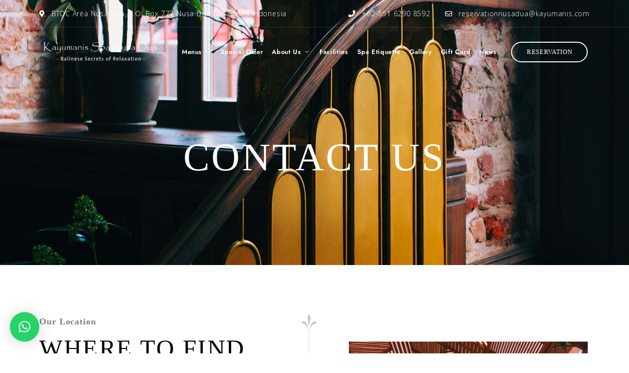

--- FILE ---
content_type: text/html; charset=UTF-8
request_url: http://kayumanisspanusadua.com/contact/
body_size: 106819
content:
<!DOCTYPE html>
<html lang="en-US" class="no-js no-svg">
	<head>
		<meta charset="UTF-8">
		<meta name="viewport" content="width=device-width, initial-scale=1.0, viewport-fit=cover">
		<link rel="profile" href="//gmpg.org/xfn/11">
		<meta name='robots' content='index, follow, max-image-preview:large, max-snippet:-1, max-video-preview:-1' />
	<style>img:is([sizes="auto" i], [sizes^="auto," i]) { contain-intrinsic-size: 3000px 1500px }</style>
	
	<!-- This site is optimized with the Yoast SEO plugin v25.6 - https://yoast.com/wordpress/plugins/seo/ -->
	<title>Contact - Kayumanis Spa Nusa Dua</title>
	<link rel="canonical" href="https://kayumanisspanusadua.com/contact/" />
	<meta property="og:locale" content="en_US" />
	<meta property="og:type" content="article" />
	<meta property="og:title" content="Contact - Kayumanis Spa Nusa Dua" />
	<meta property="og:description" content="Contact Us Our Location Where to Find Us The Patio Time Cafe is located on Silk Street, in the heart of London city, on the edge of Soho. Lorem ipsum dolor sit amet, consectetuer adipiscing elit. Aenean commodo ligula eget dolor. Aenean massa. Cum sociis natoque penatibus et magnis dis parturient montes, nascetur ridiculus mus. ..." />
	<meta property="og:url" content="https://kayumanisspanusadua.com/contact/" />
	<meta property="og:site_name" content="Kayumanis Spa Nusa Dua" />
	<meta property="article:modified_time" content="2022-12-14T05:13:40+00:00" />
	<meta property="og:image" content="http://patiotime.loftocean.com/demo-data/wp-content/uploads/sites/6/2022/04/rezha-ramadhan-sV8M_Lkg60Y-unsplash-768x1024.jpg" />
	<meta name="twitter:card" content="summary_large_image" />
	<meta name="twitter:label1" content="Est. reading time" />
	<meta name="twitter:data1" content="1 minute" />
	<script type="application/ld+json" class="yoast-schema-graph">{"@context":"https://schema.org","@graph":[{"@type":"WebPage","@id":"https://kayumanisspanusadua.com/contact/","url":"https://kayumanisspanusadua.com/contact/","name":"Contact - Kayumanis Spa Nusa Dua","isPartOf":{"@id":"http://kayumanisspanusadua.com/#website"},"primaryImageOfPage":{"@id":"https://kayumanisspanusadua.com/contact/#primaryimage"},"image":{"@id":"https://kayumanisspanusadua.com/contact/#primaryimage"},"thumbnailUrl":"http://patiotime.loftocean.com/demo-data/wp-content/uploads/sites/6/2022/04/rezha-ramadhan-sV8M_Lkg60Y-unsplash-768x1024.jpg","datePublished":"2022-04-05T13:54:45+00:00","dateModified":"2022-12-14T05:13:40+00:00","breadcrumb":{"@id":"https://kayumanisspanusadua.com/contact/#breadcrumb"},"inLanguage":"en-US","potentialAction":[{"@type":"ReadAction","target":["https://kayumanisspanusadua.com/contact/"]}]},{"@type":"ImageObject","inLanguage":"en-US","@id":"https://kayumanisspanusadua.com/contact/#primaryimage","url":"http://patiotime.loftocean.com/demo-data/wp-content/uploads/sites/6/2022/04/rezha-ramadhan-sV8M_Lkg60Y-unsplash-768x1024.jpg","contentUrl":"http://patiotime.loftocean.com/demo-data/wp-content/uploads/sites/6/2022/04/rezha-ramadhan-sV8M_Lkg60Y-unsplash-768x1024.jpg"},{"@type":"BreadcrumbList","@id":"https://kayumanisspanusadua.com/contact/#breadcrumb","itemListElement":[{"@type":"ListItem","position":1,"name":"Home","item":"http://kayumanisspanusadua.com/"},{"@type":"ListItem","position":2,"name":"Contact"}]},{"@type":"WebSite","@id":"http://kayumanisspanusadua.com/#website","url":"http://kayumanisspanusadua.com/","name":"Kayumanis Spa Nusa Dua","description":"Your Serene Getaway","publisher":{"@id":"http://kayumanisspanusadua.com/#organization"},"potentialAction":[{"@type":"SearchAction","target":{"@type":"EntryPoint","urlTemplate":"http://kayumanisspanusadua.com/?s={search_term_string}"},"query-input":{"@type":"PropertyValueSpecification","valueRequired":true,"valueName":"search_term_string"}}],"inLanguage":"en-US"},{"@type":"Organization","@id":"http://kayumanisspanusadua.com/#organization","name":"Kayumanis Spa Nusa Dua","url":"http://kayumanisspanusadua.com/","logo":{"@type":"ImageObject","inLanguage":"en-US","@id":"http://kayumanisspanusadua.com/#/schema/logo/image/","url":"http://kayumanisspanusadua.com/wp-content/uploads/2023/09/kayumanis-spa-nusa-dua-logo-ok.png","contentUrl":"http://kayumanisspanusadua.com/wp-content/uploads/2023/09/kayumanis-spa-nusa-dua-logo-ok.png","width":1080,"height":222,"caption":"Kayumanis Spa Nusa Dua"},"image":{"@id":"http://kayumanisspanusadua.com/#/schema/logo/image/"}}]}</script>
	<!-- / Yoast SEO plugin. -->


<link rel='dns-prefetch' href='//fonts.googleapis.com' />
<link rel="alternate" type="application/rss+xml" title="Kayumanis Spa Nusa Dua &raquo; Feed" href="http://kayumanisspanusadua.com/feed/" />
<link rel="alternate" type="application/rss+xml" title="Kayumanis Spa Nusa Dua &raquo; Comments Feed" href="http://kayumanisspanusadua.com/comments/feed/" />
<script type="text/javascript">
/* <![CDATA[ */
window._wpemojiSettings = {"baseUrl":"https:\/\/s.w.org\/images\/core\/emoji\/16.0.1\/72x72\/","ext":".png","svgUrl":"https:\/\/s.w.org\/images\/core\/emoji\/16.0.1\/svg\/","svgExt":".svg","source":{"concatemoji":"http:\/\/kayumanisspanusadua.com\/wp-includes\/js\/wp-emoji-release.min.js?ver=a7e17301c55777bdfa8a183decafb2cc"}};
/*! This file is auto-generated */
!function(s,n){var o,i,e;function c(e){try{var t={supportTests:e,timestamp:(new Date).valueOf()};sessionStorage.setItem(o,JSON.stringify(t))}catch(e){}}function p(e,t,n){e.clearRect(0,0,e.canvas.width,e.canvas.height),e.fillText(t,0,0);var t=new Uint32Array(e.getImageData(0,0,e.canvas.width,e.canvas.height).data),a=(e.clearRect(0,0,e.canvas.width,e.canvas.height),e.fillText(n,0,0),new Uint32Array(e.getImageData(0,0,e.canvas.width,e.canvas.height).data));return t.every(function(e,t){return e===a[t]})}function u(e,t){e.clearRect(0,0,e.canvas.width,e.canvas.height),e.fillText(t,0,0);for(var n=e.getImageData(16,16,1,1),a=0;a<n.data.length;a++)if(0!==n.data[a])return!1;return!0}function f(e,t,n,a){switch(t){case"flag":return n(e,"\ud83c\udff3\ufe0f\u200d\u26a7\ufe0f","\ud83c\udff3\ufe0f\u200b\u26a7\ufe0f")?!1:!n(e,"\ud83c\udde8\ud83c\uddf6","\ud83c\udde8\u200b\ud83c\uddf6")&&!n(e,"\ud83c\udff4\udb40\udc67\udb40\udc62\udb40\udc65\udb40\udc6e\udb40\udc67\udb40\udc7f","\ud83c\udff4\u200b\udb40\udc67\u200b\udb40\udc62\u200b\udb40\udc65\u200b\udb40\udc6e\u200b\udb40\udc67\u200b\udb40\udc7f");case"emoji":return!a(e,"\ud83e\udedf")}return!1}function g(e,t,n,a){var r="undefined"!=typeof WorkerGlobalScope&&self instanceof WorkerGlobalScope?new OffscreenCanvas(300,150):s.createElement("canvas"),o=r.getContext("2d",{willReadFrequently:!0}),i=(o.textBaseline="top",o.font="600 32px Arial",{});return e.forEach(function(e){i[e]=t(o,e,n,a)}),i}function t(e){var t=s.createElement("script");t.src=e,t.defer=!0,s.head.appendChild(t)}"undefined"!=typeof Promise&&(o="wpEmojiSettingsSupports",i=["flag","emoji"],n.supports={everything:!0,everythingExceptFlag:!0},e=new Promise(function(e){s.addEventListener("DOMContentLoaded",e,{once:!0})}),new Promise(function(t){var n=function(){try{var e=JSON.parse(sessionStorage.getItem(o));if("object"==typeof e&&"number"==typeof e.timestamp&&(new Date).valueOf()<e.timestamp+604800&&"object"==typeof e.supportTests)return e.supportTests}catch(e){}return null}();if(!n){if("undefined"!=typeof Worker&&"undefined"!=typeof OffscreenCanvas&&"undefined"!=typeof URL&&URL.createObjectURL&&"undefined"!=typeof Blob)try{var e="postMessage("+g.toString()+"("+[JSON.stringify(i),f.toString(),p.toString(),u.toString()].join(",")+"));",a=new Blob([e],{type:"text/javascript"}),r=new Worker(URL.createObjectURL(a),{name:"wpTestEmojiSupports"});return void(r.onmessage=function(e){c(n=e.data),r.terminate(),t(n)})}catch(e){}c(n=g(i,f,p,u))}t(n)}).then(function(e){for(var t in e)n.supports[t]=e[t],n.supports.everything=n.supports.everything&&n.supports[t],"flag"!==t&&(n.supports.everythingExceptFlag=n.supports.everythingExceptFlag&&n.supports[t]);n.supports.everythingExceptFlag=n.supports.everythingExceptFlag&&!n.supports.flag,n.DOMReady=!1,n.readyCallback=function(){n.DOMReady=!0}}).then(function(){return e}).then(function(){var e;n.supports.everything||(n.readyCallback(),(e=n.source||{}).concatemoji?t(e.concatemoji):e.wpemoji&&e.twemoji&&(t(e.twemoji),t(e.wpemoji)))}))}((window,document),window._wpemojiSettings);
/* ]]> */
</script>
<link rel='stylesheet' id='patiotime-theme-google-fonts-css' href='https://fonts.googleapis.com/css?family=Open+Sans%3A100italic%2C200italic%2C300italic%2C400italic%2C500italic%2C600italic%2C700italic%2C800italic%2C100%2C200%2C300%2C400%2C500%2C600%2C700%2C800&#038;display=swap&#038;ver=2023082602' type='text/css' media='all' />
<link rel='stylesheet' id='slick-css' href='http://kayumanisspanusadua.com/wp-content/themes/patiotime/assets/libs/slick/slick.min.css?ver=1.6.01' type='text/css' media='all' />
<link data-minify="1" rel='stylesheet' id='font-awesome-css' href='http://kayumanisspanusadua.com/wp-content/cache/min/1/wp-content/themes/patiotime/assets/fonts/font-awesome/css/all.min.css?ver=1754461078' type='text/css' media='all' />
<link data-minify="1" rel='stylesheet' id='elegant-font-css' href='http://kayumanisspanusadua.com/wp-content/cache/min/1/wp-content/themes/patiotime/assets/fonts/elegant-font/font.min.css?ver=1754461078' type='text/css' media='all' />
<link rel='stylesheet' id='wp-block-library-css' href='http://kayumanisspanusadua.com/wp-includes/css/dist/block-library/style.min.css?ver=a7e17301c55777bdfa8a183decafb2cc' type='text/css' media='all' />
<link rel='stylesheet' id='patiotime-theme-style-css' href='http://kayumanisspanusadua.com/wp-content/themes/patiotime/assets/styles/front/main.min.css?ver=2023082602' type='text/css' media='all' />
<style id='patiotime-theme-style-inline-css' type='text/css'>
:root { --primary-color: #7f7f7f; --primary-color-semi: rgba(127, 127, 127, 0.3); --secondary-color: #526b49; --heading-font: "MrsEaves"; --hf-weight: 400; --hf-letter-spacing: 0.05em; --subheading-font: "MrsEaves"; --shf-text-transform: none; --body-font: "Open Sans"; --secondary-font: "MrsEaves"; --widget-title-font: "MrsEaves"; --widget-title-weight: 400; --nav-font: "Open Sans"; --nav-font-size: 15px; } #page { --page-title-bg: #000000; --page-title-color: #ffffff; }.patiotime-enable-onepage-menu-check .current-menu-item > a:before { display: none !important; } 
body {
	font-weight: 300;
	letter-spacing: 0.05em;
}
 @font-face { font-family: "MrsEaves"; font-weight: 400; src: url("https://kayumanisspanusadua.com/wp-content/uploads/2022/12/MrsEavesRoman-1.woff") format("woff"); }
</style>
<style id='wp-emoji-styles-inline-css' type='text/css'>

	img.wp-smiley, img.emoji {
		display: inline !important;
		border: none !important;
		box-shadow: none !important;
		height: 1em !important;
		width: 1em !important;
		margin: 0 0.07em !important;
		vertical-align: -0.1em !important;
		background: none !important;
		padding: 0 !important;
	}
</style>
<style id='classic-theme-styles-inline-css' type='text/css'>
/*! This file is auto-generated */
.wp-block-button__link{color:#fff;background-color:#32373c;border-radius:9999px;box-shadow:none;text-decoration:none;padding:calc(.667em + 2px) calc(1.333em + 2px);font-size:1.125em}.wp-block-file__button{background:#32373c;color:#fff;text-decoration:none}
</style>
<style id='global-styles-inline-css' type='text/css'>
:root{--wp--preset--aspect-ratio--square: 1;--wp--preset--aspect-ratio--4-3: 4/3;--wp--preset--aspect-ratio--3-4: 3/4;--wp--preset--aspect-ratio--3-2: 3/2;--wp--preset--aspect-ratio--2-3: 2/3;--wp--preset--aspect-ratio--16-9: 16/9;--wp--preset--aspect-ratio--9-16: 9/16;--wp--preset--color--black: #000000;--wp--preset--color--cyan-bluish-gray: #abb8c3;--wp--preset--color--white: #ffffff;--wp--preset--color--pale-pink: #f78da7;--wp--preset--color--vivid-red: #cf2e2e;--wp--preset--color--luminous-vivid-orange: #ff6900;--wp--preset--color--luminous-vivid-amber: #fcb900;--wp--preset--color--light-green-cyan: #7bdcb5;--wp--preset--color--vivid-green-cyan: #00d084;--wp--preset--color--pale-cyan-blue: #8ed1fc;--wp--preset--color--vivid-cyan-blue: #0693e3;--wp--preset--color--vivid-purple: #9b51e0;--wp--preset--gradient--vivid-cyan-blue-to-vivid-purple: linear-gradient(135deg,rgba(6,147,227,1) 0%,rgb(155,81,224) 100%);--wp--preset--gradient--light-green-cyan-to-vivid-green-cyan: linear-gradient(135deg,rgb(122,220,180) 0%,rgb(0,208,130) 100%);--wp--preset--gradient--luminous-vivid-amber-to-luminous-vivid-orange: linear-gradient(135deg,rgba(252,185,0,1) 0%,rgba(255,105,0,1) 100%);--wp--preset--gradient--luminous-vivid-orange-to-vivid-red: linear-gradient(135deg,rgba(255,105,0,1) 0%,rgb(207,46,46) 100%);--wp--preset--gradient--very-light-gray-to-cyan-bluish-gray: linear-gradient(135deg,rgb(238,238,238) 0%,rgb(169,184,195) 100%);--wp--preset--gradient--cool-to-warm-spectrum: linear-gradient(135deg,rgb(74,234,220) 0%,rgb(151,120,209) 20%,rgb(207,42,186) 40%,rgb(238,44,130) 60%,rgb(251,105,98) 80%,rgb(254,248,76) 100%);--wp--preset--gradient--blush-light-purple: linear-gradient(135deg,rgb(255,206,236) 0%,rgb(152,150,240) 100%);--wp--preset--gradient--blush-bordeaux: linear-gradient(135deg,rgb(254,205,165) 0%,rgb(254,45,45) 50%,rgb(107,0,62) 100%);--wp--preset--gradient--luminous-dusk: linear-gradient(135deg,rgb(255,203,112) 0%,rgb(199,81,192) 50%,rgb(65,88,208) 100%);--wp--preset--gradient--pale-ocean: linear-gradient(135deg,rgb(255,245,203) 0%,rgb(182,227,212) 50%,rgb(51,167,181) 100%);--wp--preset--gradient--electric-grass: linear-gradient(135deg,rgb(202,248,128) 0%,rgb(113,206,126) 100%);--wp--preset--gradient--midnight: linear-gradient(135deg,rgb(2,3,129) 0%,rgb(40,116,252) 100%);--wp--preset--font-size--small: 13px;--wp--preset--font-size--medium: 20px;--wp--preset--font-size--large: 36px;--wp--preset--font-size--x-large: 42px;--wp--preset--spacing--20: 0.44rem;--wp--preset--spacing--30: 0.67rem;--wp--preset--spacing--40: 1rem;--wp--preset--spacing--50: 1.5rem;--wp--preset--spacing--60: 2.25rem;--wp--preset--spacing--70: 3.38rem;--wp--preset--spacing--80: 5.06rem;--wp--preset--shadow--natural: 6px 6px 9px rgba(0, 0, 0, 0.2);--wp--preset--shadow--deep: 12px 12px 50px rgba(0, 0, 0, 0.4);--wp--preset--shadow--sharp: 6px 6px 0px rgba(0, 0, 0, 0.2);--wp--preset--shadow--outlined: 6px 6px 0px -3px rgba(255, 255, 255, 1), 6px 6px rgba(0, 0, 0, 1);--wp--preset--shadow--crisp: 6px 6px 0px rgba(0, 0, 0, 1);}:where(.is-layout-flex){gap: 0.5em;}:where(.is-layout-grid){gap: 0.5em;}body .is-layout-flex{display: flex;}.is-layout-flex{flex-wrap: wrap;align-items: center;}.is-layout-flex > :is(*, div){margin: 0;}body .is-layout-grid{display: grid;}.is-layout-grid > :is(*, div){margin: 0;}:where(.wp-block-columns.is-layout-flex){gap: 2em;}:where(.wp-block-columns.is-layout-grid){gap: 2em;}:where(.wp-block-post-template.is-layout-flex){gap: 1.25em;}:where(.wp-block-post-template.is-layout-grid){gap: 1.25em;}.has-black-color{color: var(--wp--preset--color--black) !important;}.has-cyan-bluish-gray-color{color: var(--wp--preset--color--cyan-bluish-gray) !important;}.has-white-color{color: var(--wp--preset--color--white) !important;}.has-pale-pink-color{color: var(--wp--preset--color--pale-pink) !important;}.has-vivid-red-color{color: var(--wp--preset--color--vivid-red) !important;}.has-luminous-vivid-orange-color{color: var(--wp--preset--color--luminous-vivid-orange) !important;}.has-luminous-vivid-amber-color{color: var(--wp--preset--color--luminous-vivid-amber) !important;}.has-light-green-cyan-color{color: var(--wp--preset--color--light-green-cyan) !important;}.has-vivid-green-cyan-color{color: var(--wp--preset--color--vivid-green-cyan) !important;}.has-pale-cyan-blue-color{color: var(--wp--preset--color--pale-cyan-blue) !important;}.has-vivid-cyan-blue-color{color: var(--wp--preset--color--vivid-cyan-blue) !important;}.has-vivid-purple-color{color: var(--wp--preset--color--vivid-purple) !important;}.has-black-background-color{background-color: var(--wp--preset--color--black) !important;}.has-cyan-bluish-gray-background-color{background-color: var(--wp--preset--color--cyan-bluish-gray) !important;}.has-white-background-color{background-color: var(--wp--preset--color--white) !important;}.has-pale-pink-background-color{background-color: var(--wp--preset--color--pale-pink) !important;}.has-vivid-red-background-color{background-color: var(--wp--preset--color--vivid-red) !important;}.has-luminous-vivid-orange-background-color{background-color: var(--wp--preset--color--luminous-vivid-orange) !important;}.has-luminous-vivid-amber-background-color{background-color: var(--wp--preset--color--luminous-vivid-amber) !important;}.has-light-green-cyan-background-color{background-color: var(--wp--preset--color--light-green-cyan) !important;}.has-vivid-green-cyan-background-color{background-color: var(--wp--preset--color--vivid-green-cyan) !important;}.has-pale-cyan-blue-background-color{background-color: var(--wp--preset--color--pale-cyan-blue) !important;}.has-vivid-cyan-blue-background-color{background-color: var(--wp--preset--color--vivid-cyan-blue) !important;}.has-vivid-purple-background-color{background-color: var(--wp--preset--color--vivid-purple) !important;}.has-black-border-color{border-color: var(--wp--preset--color--black) !important;}.has-cyan-bluish-gray-border-color{border-color: var(--wp--preset--color--cyan-bluish-gray) !important;}.has-white-border-color{border-color: var(--wp--preset--color--white) !important;}.has-pale-pink-border-color{border-color: var(--wp--preset--color--pale-pink) !important;}.has-vivid-red-border-color{border-color: var(--wp--preset--color--vivid-red) !important;}.has-luminous-vivid-orange-border-color{border-color: var(--wp--preset--color--luminous-vivid-orange) !important;}.has-luminous-vivid-amber-border-color{border-color: var(--wp--preset--color--luminous-vivid-amber) !important;}.has-light-green-cyan-border-color{border-color: var(--wp--preset--color--light-green-cyan) !important;}.has-vivid-green-cyan-border-color{border-color: var(--wp--preset--color--vivid-green-cyan) !important;}.has-pale-cyan-blue-border-color{border-color: var(--wp--preset--color--pale-cyan-blue) !important;}.has-vivid-cyan-blue-border-color{border-color: var(--wp--preset--color--vivid-cyan-blue) !important;}.has-vivid-purple-border-color{border-color: var(--wp--preset--color--vivid-purple) !important;}.has-vivid-cyan-blue-to-vivid-purple-gradient-background{background: var(--wp--preset--gradient--vivid-cyan-blue-to-vivid-purple) !important;}.has-light-green-cyan-to-vivid-green-cyan-gradient-background{background: var(--wp--preset--gradient--light-green-cyan-to-vivid-green-cyan) !important;}.has-luminous-vivid-amber-to-luminous-vivid-orange-gradient-background{background: var(--wp--preset--gradient--luminous-vivid-amber-to-luminous-vivid-orange) !important;}.has-luminous-vivid-orange-to-vivid-red-gradient-background{background: var(--wp--preset--gradient--luminous-vivid-orange-to-vivid-red) !important;}.has-very-light-gray-to-cyan-bluish-gray-gradient-background{background: var(--wp--preset--gradient--very-light-gray-to-cyan-bluish-gray) !important;}.has-cool-to-warm-spectrum-gradient-background{background: var(--wp--preset--gradient--cool-to-warm-spectrum) !important;}.has-blush-light-purple-gradient-background{background: var(--wp--preset--gradient--blush-light-purple) !important;}.has-blush-bordeaux-gradient-background{background: var(--wp--preset--gradient--blush-bordeaux) !important;}.has-luminous-dusk-gradient-background{background: var(--wp--preset--gradient--luminous-dusk) !important;}.has-pale-ocean-gradient-background{background: var(--wp--preset--gradient--pale-ocean) !important;}.has-electric-grass-gradient-background{background: var(--wp--preset--gradient--electric-grass) !important;}.has-midnight-gradient-background{background: var(--wp--preset--gradient--midnight) !important;}.has-small-font-size{font-size: var(--wp--preset--font-size--small) !important;}.has-medium-font-size{font-size: var(--wp--preset--font-size--medium) !important;}.has-large-font-size{font-size: var(--wp--preset--font-size--large) !important;}.has-x-large-font-size{font-size: var(--wp--preset--font-size--x-large) !important;}
:where(.wp-block-post-template.is-layout-flex){gap: 1.25em;}:where(.wp-block-post-template.is-layout-grid){gap: 1.25em;}
:where(.wp-block-columns.is-layout-flex){gap: 2em;}:where(.wp-block-columns.is-layout-grid){gap: 2em;}
:root :where(.wp-block-pullquote){font-size: 1.5em;line-height: 1.6;}
</style>
<link data-minify="1" rel='stylesheet' id='elementor-icons-css' href='http://kayumanisspanusadua.com/wp-content/cache/min/1/wp-content/plugins/elementor/assets/lib/eicons/css/elementor-icons.min.css?ver=1754461078' type='text/css' media='all' />
<link rel='stylesheet' id='elementor-frontend-css' href='http://kayumanisspanusadua.com/wp-content/plugins/elementor/assets/css/frontend.min.css?ver=3.31.0' type='text/css' media='all' />
<link rel='stylesheet' id='elementor-post-6-css' href='http://kayumanisspanusadua.com/wp-content/uploads/elementor/css/post-6.css?ver=1754459915' type='text/css' media='all' />
<link rel='stylesheet' id='widget-image-css' href='http://kayumanisspanusadua.com/wp-content/plugins/elementor/assets/css/widget-image.min.css?ver=3.31.0' type='text/css' media='all' />
<link rel='stylesheet' id='elementor-post-4892-css' href='http://kayumanisspanusadua.com/wp-content/uploads/elementor/css/post-4892.css?ver=1754459952' type='text/css' media='all' />
<link data-minify="1" rel='stylesheet' id='qlwapp-css' href='http://kayumanisspanusadua.com/wp-content/cache/min/1/wp-content/plugins/wp-whatsapp-chat/build/frontend/css/style.css?ver=1754461078' type='text/css' media='all' />
<link data-minify="1" rel='stylesheet' id='elementor-gf-local-roboto-css' href='http://kayumanisspanusadua.com/wp-content/cache/min/1/wp-content/uploads/elementor/google-fonts/css/roboto.css?ver=1754461078' type='text/css' media='all' />
<link data-minify="1" rel='stylesheet' id='elementor-gf-local-robotoslab-css' href='http://kayumanisspanusadua.com/wp-content/cache/min/1/wp-content/uploads/elementor/google-fonts/css/robotoslab.css?ver=1754461078' type='text/css' media='all' />
<script type="text/javascript" src="http://kayumanisspanusadua.com/wp-content/themes/patiotime/assets/scripts/libs/modernizr.min.js?ver=3.3.1" id="modernizr-js" defer></script>
<!--[if lt IE 9]>
<script type="text/javascript" src="http://kayumanisspanusadua.com/wp-content/themes/patiotime/assets/scripts/libs/html5shiv.min.js?ver=3.7.3" id="html5shiv-js"></script>
<![endif]-->
<script type="text/javascript" src="http://kayumanisspanusadua.com/wp-includes/js/jquery/jquery.min.js?ver=3.7.1" id="jquery-core-js" defer></script>
<script type="text/javascript" src="http://kayumanisspanusadua.com/wp-includes/js/jquery/jquery-migrate.min.js?ver=3.4.1" id="jquery-migrate-js" defer></script>
<link rel="https://api.w.org/" href="http://kayumanisspanusadua.com/wp-json/" /><link rel="alternate" title="JSON" type="application/json" href="http://kayumanisspanusadua.com/wp-json/wp/v2/pages/4892" /><link rel="EditURI" type="application/rsd+xml" title="RSD" href="http://kayumanisspanusadua.com/xmlrpc.php?rsd" />
<link rel="alternate" title="oEmbed (JSON)" type="application/json+oembed" href="http://kayumanisspanusadua.com/wp-json/oembed/1.0/embed?url=http%3A%2F%2Fkayumanisspanusadua.com%2Fcontact%2F" />
<link rel="alternate" title="oEmbed (XML)" type="text/xml+oembed" href="http://kayumanisspanusadua.com/wp-json/oembed/1.0/embed?url=http%3A%2F%2Fkayumanisspanusadua.com%2Fcontact%2F&#038;format=xml" />
		<script>
			document.documentElement.className = document.documentElement.className.replace( 'no-js', 'js' );
		</script>
				<style>
			.no-js img.lazyload { display: none; }
			figure.wp-block-image img.lazyloading { min-width: 150px; }
							.lazyload, .lazyloading { opacity: 0; }
				.lazyloaded {
					opacity: 1;
					transition: opacity 400ms;
					transition-delay: 0ms;
				}
					</style>
		<meta name="generator" content="Elementor 3.31.0; features: additional_custom_breakpoints, e_element_cache; settings: css_print_method-external, google_font-enabled, font_display-swap">
			<style>
				.e-con.e-parent:nth-of-type(n+4):not(.e-lazyloaded):not(.e-no-lazyload),
				.e-con.e-parent:nth-of-type(n+4):not(.e-lazyloaded):not(.e-no-lazyload) * {
					background-image: none !important;
				}
				@media screen and (max-height: 1024px) {
					.e-con.e-parent:nth-of-type(n+3):not(.e-lazyloaded):not(.e-no-lazyload),
					.e-con.e-parent:nth-of-type(n+3):not(.e-lazyloaded):not(.e-no-lazyload) * {
						background-image: none !important;
					}
				}
				@media screen and (max-height: 640px) {
					.e-con.e-parent:nth-of-type(n+2):not(.e-lazyloaded):not(.e-no-lazyload),
					.e-con.e-parent:nth-of-type(n+2):not(.e-lazyloaded):not(.e-no-lazyload) * {
						background-image: none !important;
					}
				}
			</style>
			<link rel="icon" href="http://kayumanisspanusadua.com/wp-content/uploads/2023/09/cropped-fav-kayumanis-spa-32x32.png" sizes="32x32" />
<link rel="icon" href="http://kayumanisspanusadua.com/wp-content/uploads/2023/09/cropped-fav-kayumanis-spa-192x192.png" sizes="192x192" />
<link rel="apple-touch-icon" href="http://kayumanisspanusadua.com/wp-content/uploads/2023/09/cropped-fav-kayumanis-spa-180x180.png" />
<meta name="msapplication-TileImage" content="http://kayumanisspanusadua.com/wp-content/uploads/2023/09/cropped-fav-kayumanis-spa-270x270.png" />
			<style>
				:root {
				--qlwapp-scheme-font-family:inherit;--qlwapp-scheme-font-size:18px;--qlwapp-scheme-icon-size:60px;--qlwapp-scheme-icon-font-size:24px;--qlwapp-button-animation-name:none;				}
			</style>
				</head>

	<body class="wp-singular page-template page page-id-4892 wp-custom-logo wp-embed-responsive wp-theme-patiotime elementor-default elementor-kit-6 elementor-page elementor-page-4892 page-template-template-wide-content page-template-template-wide-content-php pt-template-wide pt-btn-rounded light-color site-layout-fullwidth pt-form-underline theme-patiotime">
				<div id="page">
										<header id="masthead" class="site-header overlap-header" data-sticky-status="always-enable" >			<link rel="stylesheet" id="elementor-post-1530-css" href="http://kayumanisspanusadua.com/wp-content/uploads/elementor/css/post-1530.css?ver=1754459915" type="text/css" media="all">		<div data-elementor-type="wp-post" data-elementor-id="1530" class="elementor elementor-1530" data-elementor-post-type="custom_site_headers">
						<section class="elementor-section elementor-top-section elementor-element elementor-element-a6074f1 elementor-hidden-mobile elementor-hidden-tablet pt-section-content-fullwidth elementor-section-boxed elementor-section-height-default elementor-section-height-default" data-id="a6074f1" data-element_type="section">
						<div class="elementor-container elementor-column-gap-no">
					<div class="elementor-column elementor-col-50 elementor-top-column elementor-element elementor-element-d3465f7 dark-color" data-id="d3465f7" data-element_type="column">
			<div class="elementor-widget-wrap elementor-element-populated">
						<div class="elementor-element elementor-element-f2ace70 elementor-widget elementor-widget-pt_info" data-id="f2ace70" data-element_type="widget" data-widget_type="pt_info.default">
				<div class="elementor-widget-container">
						            <div class="pt-info pt-address">
	                <a href="https://maps.app.goo.gl/HDXSwkmJ3TZwJMRt8">	                    <i class="fas fa-map-marker-alt"></i> BTDC Area Nusa Dua, P.O. Box 777 Nusa Dua Bali 80363 Indonesia	                </a>	            </div>				</div>
				</div>
					</div>
		</div>
				<div class="elementor-column elementor-col-50 elementor-top-column elementor-element elementor-element-0d51cc5 dark-color" data-id="0d51cc5" data-element_type="column">
			<div class="elementor-widget-wrap elementor-element-populated">
						<div class="elementor-element elementor-element-8baf6ee elementor-widget__width-auto elementor-widget elementor-widget-pt_info" data-id="8baf6ee" data-element_type="widget" data-widget_type="pt_info.default">
				<div class="elementor-widget-container">
						            <div class="pt-info pt-tel">
	                <a href="tel:+62-851 6290 8592">	                    <i class="fas fa-phone"></i> +62-851 6290 8592	                </a>	            </div>				</div>
				</div>
				<div class="elementor-element elementor-element-4426298 elementor-widget__width-auto elementor-widget elementor-widget-pt_info" data-id="4426298" data-element_type="widget" data-widget_type="pt_info.default">
				<div class="elementor-widget-container">
						            <div class="pt-info pt-email">
	                <a href="mailto:reservationnusadua@kayumanis.com">	                    <i class="far fa-envelope"></i> reservationnusadua@kayumanis.com	                </a>	            </div>				</div>
				</div>
					</div>
		</div>
					</div>
		</section>
				<section class="elementor-section elementor-top-section elementor-element elementor-element-b819605 pt-section-content-fullwidth elementor-section-boxed elementor-section-height-default elementor-section-height-default" data-id="b819605" data-element_type="section">
						<div class="elementor-container elementor-column-gap-no">
					<div class="elementor-column elementor-col-33 elementor-top-column elementor-element elementor-element-350459d dark-color" data-id="350459d" data-element_type="column">
			<div class="elementor-widget-wrap elementor-element-populated">
						<div class="elementor-element elementor-element-9e2273f elementor-align-left elementor-widget-mobile__width-auto elementor-widget elementor-widget-pt_logo" data-id="9e2273f" data-element_type="widget" data-widget_type="pt_logo.default">
				<div class="elementor-widget-container">
					                <a href="http://kayumanisspanusadua.com/">                    <img width="1080" height="222"   alt="" data-srcset="http://kayumanisspanusadua.com/wp-content/uploads/2023/09/kayumanis-spa-nusa-dua-logo-ok.png 1080w, http://kayumanisspanusadua.com/wp-content/uploads/2023/09/kayumanis-spa-nusa-dua-logo-ok-300x62.png 300w, http://kayumanisspanusadua.com/wp-content/uploads/2023/09/kayumanis-spa-nusa-dua-logo-ok-1024x210.png 1024w, http://kayumanisspanusadua.com/wp-content/uploads/2023/09/kayumanis-spa-nusa-dua-logo-ok-768x158.png 768w, http://kayumanisspanusadua.com/wp-content/uploads/2023/09/kayumanis-spa-nusa-dua-logo-ok-780x160.png 780w, http://kayumanisspanusadua.com/wp-content/uploads/2023/09/kayumanis-spa-nusa-dua-logo-ok-600x123.png 600w, http://kayumanisspanusadua.com/wp-content/uploads/2023/09/kayumanis-spa-nusa-dua-logo-ok-550x113.png 550w, http://kayumanisspanusadua.com/wp-content/uploads/2023/09/kayumanis-spa-nusa-dua-logo-ok-370x76.png 370w, http://kayumanisspanusadua.com/wp-content/uploads/2023/09/kayumanis-spa-nusa-dua-logo-ok-255x52.png 255w"  data-src="http://kayumanisspanusadua.com/wp-content/uploads/2023/09/kayumanis-spa-nusa-dua-logo-ok.png" data-sizes="(max-width: 1080px) 100vw, 1080px" class="attachment-full size-full wp-image-8838 lazyload" src="[data-uri]" /><noscript><img width="1080" height="222"   alt="" data-srcset="http://kayumanisspanusadua.com/wp-content/uploads/2023/09/kayumanis-spa-nusa-dua-logo-ok.png 1080w, http://kayumanisspanusadua.com/wp-content/uploads/2023/09/kayumanis-spa-nusa-dua-logo-ok-300x62.png 300w, http://kayumanisspanusadua.com/wp-content/uploads/2023/09/kayumanis-spa-nusa-dua-logo-ok-1024x210.png 1024w, http://kayumanisspanusadua.com/wp-content/uploads/2023/09/kayumanis-spa-nusa-dua-logo-ok-768x158.png 768w, http://kayumanisspanusadua.com/wp-content/uploads/2023/09/kayumanis-spa-nusa-dua-logo-ok-780x160.png 780w, http://kayumanisspanusadua.com/wp-content/uploads/2023/09/kayumanis-spa-nusa-dua-logo-ok-600x123.png 600w, http://kayumanisspanusadua.com/wp-content/uploads/2023/09/kayumanis-spa-nusa-dua-logo-ok-550x113.png 550w, http://kayumanisspanusadua.com/wp-content/uploads/2023/09/kayumanis-spa-nusa-dua-logo-ok-370x76.png 370w, http://kayumanisspanusadua.com/wp-content/uploads/2023/09/kayumanis-spa-nusa-dua-logo-ok-255x52.png 255w"  data-src="http://kayumanisspanusadua.com/wp-content/uploads/2023/09/kayumanis-spa-nusa-dua-logo-ok.png" data-sizes="(max-width: 1080px) 100vw, 1080px" class="attachment-full size-full wp-image-8838 lazyload" src="[data-uri]" /><noscript><img width="1080" height="222"   alt="" data-srcset="http://kayumanisspanusadua.com/wp-content/uploads/2023/09/kayumanis-spa-nusa-dua-logo-ok.png 1080w, http://kayumanisspanusadua.com/wp-content/uploads/2023/09/kayumanis-spa-nusa-dua-logo-ok-300x62.png 300w, http://kayumanisspanusadua.com/wp-content/uploads/2023/09/kayumanis-spa-nusa-dua-logo-ok-1024x210.png 1024w, http://kayumanisspanusadua.com/wp-content/uploads/2023/09/kayumanis-spa-nusa-dua-logo-ok-768x158.png 768w, http://kayumanisspanusadua.com/wp-content/uploads/2023/09/kayumanis-spa-nusa-dua-logo-ok-780x160.png 780w, http://kayumanisspanusadua.com/wp-content/uploads/2023/09/kayumanis-spa-nusa-dua-logo-ok-600x123.png 600w, http://kayumanisspanusadua.com/wp-content/uploads/2023/09/kayumanis-spa-nusa-dua-logo-ok-550x113.png 550w, http://kayumanisspanusadua.com/wp-content/uploads/2023/09/kayumanis-spa-nusa-dua-logo-ok-370x76.png 370w, http://kayumanisspanusadua.com/wp-content/uploads/2023/09/kayumanis-spa-nusa-dua-logo-ok-255x52.png 255w"  data-src="http://kayumanisspanusadua.com/wp-content/uploads/2023/09/kayumanis-spa-nusa-dua-logo-ok.png" data-sizes="(max-width: 1080px) 100vw, 1080px" class="attachment-full size-full wp-image-8838 lazyload" src="[data-uri]" /><noscript><img width="1080" height="222" src="http://kayumanisspanusadua.com/wp-content/uploads/2023/09/kayumanis-spa-nusa-dua-logo-ok.png" class="attachment-full size-full wp-image-8838" alt="" srcset="http://kayumanisspanusadua.com/wp-content/uploads/2023/09/kayumanis-spa-nusa-dua-logo-ok.png 1080w, http://kayumanisspanusadua.com/wp-content/uploads/2023/09/kayumanis-spa-nusa-dua-logo-ok-300x62.png 300w, http://kayumanisspanusadua.com/wp-content/uploads/2023/09/kayumanis-spa-nusa-dua-logo-ok-1024x210.png 1024w, http://kayumanisspanusadua.com/wp-content/uploads/2023/09/kayumanis-spa-nusa-dua-logo-ok-768x158.png 768w, http://kayumanisspanusadua.com/wp-content/uploads/2023/09/kayumanis-spa-nusa-dua-logo-ok-780x160.png 780w, http://kayumanisspanusadua.com/wp-content/uploads/2023/09/kayumanis-spa-nusa-dua-logo-ok-600x123.png 600w, http://kayumanisspanusadua.com/wp-content/uploads/2023/09/kayumanis-spa-nusa-dua-logo-ok-550x113.png 550w, http://kayumanisspanusadua.com/wp-content/uploads/2023/09/kayumanis-spa-nusa-dua-logo-ok-370x76.png 370w, http://kayumanisspanusadua.com/wp-content/uploads/2023/09/kayumanis-spa-nusa-dua-logo-ok-255x52.png 255w" sizes="(max-width: 1080px) 100vw, 1080px" /></noscript></noscript></noscript>                </a>				</div>
				</div>
					</div>
		</div>
				<div class="elementor-column elementor-col-66 elementor-top-column elementor-element elementor-element-538b775 dark-color" data-id="538b775" data-element_type="column">
			<div class="elementor-widget-wrap elementor-element-populated">
						<div class="elementor-element elementor-element-e95d6ea elementor-widget__width-auto elementor-hidden-tablet elementor-hidden-mobile elementor-widget elementor-widget-pt_menu" data-id="e95d6ea" data-element_type="widget" data-widget_type="pt_menu.default">
				<div class="elementor-widget-container">
					<nav class="pt-menu main-navigation not-mobile-menu dropdown-light text-center"><ul id="menu-e95d6ea" class="menu primary-menu"><li id="menu-item-8501" class="menu-item menu-item-type-post_type menu-item-object-page menu-item-has-children menu-item-8501"><a href="http://kayumanisspanusadua.com/menus/"><span>Menus</span></a>
<button class="dropdown-toggle" aria-expanded="false"><span class="screen-reader-text">expand child menu</span></button><ul class="sub-menu">
	<li id="menu-item-8734" class="menu-item menu-item-type-custom menu-item-object-custom menu-item-8734"><a href="https://kayumanisspanusadua.com/menus/#best-seller"><span>Best Seller</span></a></li>
	<li id="menu-item-8571" class="menu-item menu-item-type-custom menu-item-object-custom menu-item-8571"><a href="https://kayumanisspanusadua.com/menus/#massage-therapies"><span>Massage Therapies</span></a></li>
	<li id="menu-item-8575" class="menu-item menu-item-type-custom menu-item-object-custom menu-item-8575"><a href="https://kayumanisspanusadua.com/menus/#body-therapies"><span>Body Therapies</span></a></li>
	<li id="menu-item-8579" class="menu-item menu-item-type-custom menu-item-object-custom menu-item-8579"><a href="https://kayumanisspanusadua.com/menus/#kayumanis-facial"><span>Kayumanis Facial</span></a></li>
	<li id="menu-item-8583" class="menu-item menu-item-type-custom menu-item-object-custom menu-item-8583"><a href="https://kayumanisspanusadua.com/menus/#kayumanis-package"><span>Kayumanis Package</span></a></li>
	<li id="menu-item-8587" class="menu-item menu-item-type-custom menu-item-object-custom menu-item-8587"><a href="https://kayumanisspanusadua.com/menus/#kayumanis-signature"><span>Kayumanis Signature</span></a></li>
</ul>
</li>
<li id="menu-item-8813" class="menu-item menu-item-type-post_type menu-item-object-page menu-item-8813"><a href="http://kayumanisspanusadua.com/special-offer/"><span>Special Offer</span></a></li>
<li id="menu-item-8354" class="menu-item menu-item-type-post_type menu-item-object-page menu-item-has-children menu-item-8354"><a href="http://kayumanisspanusadua.com/about-us/"><span>About Us</span></a>
<button class="dropdown-toggle" aria-expanded="false"><span class="screen-reader-text">expand child menu</span></button><ul class="sub-menu">
	<li id="menu-item-8775" class="menu-item menu-item-type-custom menu-item-object-custom menu-item-8775"><a href="https://kayumanisspanusadua.com/about-us/#about-us"><span>About Kayumanis Spa</span></a></li>
	<li id="menu-item-8589" class="menu-item menu-item-type-custom menu-item-object-custom menu-item-8589"><a href="https://kayumanisspanusadua.com/about-us/#aromatherapy-elixirs"><span>Aromatherapy Elixirs</span></a></li>
	<li id="menu-item-8590" class="menu-item menu-item-type-custom menu-item-object-custom menu-item-8590"><a href="https://kayumanisspanusadua.com/about-us/#revitalize-with-exquisite-scrubs"><span>Revitalize with Exquisite Scrubs</span></a></li>
	<li id="menu-item-8588" class="menu-item menu-item-type-custom menu-item-object-custom menu-item-8588"><a href="https://kayumanisspanusadua.com/about-us/#spa-benefit"><span>Spa Benefit</span></a></li>
</ul>
</li>
<li id="menu-item-8373" class="menu-item menu-item-type-post_type menu-item-object-page menu-item-8373"><a href="http://kayumanisspanusadua.com/facilities/"><span>Facilities</span></a></li>
<li id="menu-item-8467" class="menu-item menu-item-type-post_type menu-item-object-page menu-item-8467"><a href="http://kayumanisspanusadua.com/spa-etiquette/"><span>Spa Etiquette</span></a></li>
<li id="menu-item-8713" class="menu-item menu-item-type-post_type menu-item-object-page menu-item-8713"><a href="http://kayumanisspanusadua.com/gallery/"><span>Gallery</span></a></li>
<li id="menu-item-7575" class="menu-item menu-item-type-post_type menu-item-object-page menu-item-7575"><a href="http://kayumanisspanusadua.com/gift-card/"><span>Gift Card</span></a></li>
<li id="menu-item-9034" class="menu-item menu-item-type-post_type menu-item-object-page menu-item-9034"><a href="http://kayumanisspanusadua.com/news-review/"><span>News</span></a></li>
</ul></nav>				</div>
				</div>
				<div class="elementor-element elementor-element-bf81790 elementor-align-right elementor-widget__width-auto elementor-hidden-mobile elementor-hidden-tablet elementor-widget elementor-widget-pt_button" data-id="bf81790" data-element_type="widget" data-widget_type="pt_button.default">
				<div class="elementor-widget-container">
					        <a href="https://www.fresha.com/a/kayumanis-retreat-spa-bali-itdc-area-benoa-badung-regency-jalan-nusa-dua-bhmsz6cz/booking?pId=182820" class="elementor-button-link button pt-btn-outline pt-btn-pill" role="button">
            <span class="pt-btn-text">Reservation</span>
        </a>				</div>
				</div>
				<div class="elementor-element elementor-element-68ec1ee elementor-widget__width-auto elementor-hidden-desktop elementor-widget elementor-widget-pt_menu_toggle" data-id="68ec1ee" data-element_type="widget" data-widget_type="pt_menu_toggle.default">
				<div class="elementor-widget-container">
					        <button class="menu-toggle elementor-widget-menu-toggle">
			<span class="screen-reader-text">Menu</span>
			<span class="menu-toggle-icon"></span>
					</button>				</div>
				</div>
					</div>
		</div>
					</div>
		</section>
				</div>
						</header>				<header id="sticky-site-header" class="site-header custom-sticky-header hide overlap-header">			<link rel="stylesheet" id="elementor-post-6552-css" href="http://kayumanisspanusadua.com/wp-content/uploads/elementor/css/post-6552.css?ver=1754461026" type="text/css" media="all">		<div data-elementor-type="wp-post" data-elementor-id="6552" class="elementor elementor-6552" data-elementor-post-type="custom_site_headers">
						<section class="elementor-section elementor-top-section elementor-element elementor-element-b819605 pt-section-content-fullwidth elementor-section-boxed elementor-section-height-default elementor-section-height-default" data-id="b819605" data-element_type="section" data-settings="{&quot;background_background&quot;:&quot;classic&quot;}">
						<div class="elementor-container elementor-column-gap-no">
					<div class="elementor-column elementor-col-33 elementor-top-column elementor-element elementor-element-350459d dark-color" data-id="350459d" data-element_type="column">
			<div class="elementor-widget-wrap elementor-element-populated">
						<div class="elementor-element elementor-element-9e2273f elementor-align-left elementor-widget elementor-widget-pt_logo" data-id="9e2273f" data-element_type="widget" data-widget_type="pt_logo.default">
				<div class="elementor-widget-container">
					                <a href="http://kayumanisspanusadua.com/">                    <img width="1080" height="222"   alt="" data-srcset="http://kayumanisspanusadua.com/wp-content/uploads/2023/09/kayumanis-spa-nusa-dua-logo-ok.png 1080w, http://kayumanisspanusadua.com/wp-content/uploads/2023/09/kayumanis-spa-nusa-dua-logo-ok-300x62.png 300w, http://kayumanisspanusadua.com/wp-content/uploads/2023/09/kayumanis-spa-nusa-dua-logo-ok-1024x210.png 1024w, http://kayumanisspanusadua.com/wp-content/uploads/2023/09/kayumanis-spa-nusa-dua-logo-ok-768x158.png 768w, http://kayumanisspanusadua.com/wp-content/uploads/2023/09/kayumanis-spa-nusa-dua-logo-ok-780x160.png 780w, http://kayumanisspanusadua.com/wp-content/uploads/2023/09/kayumanis-spa-nusa-dua-logo-ok-600x123.png 600w, http://kayumanisspanusadua.com/wp-content/uploads/2023/09/kayumanis-spa-nusa-dua-logo-ok-550x113.png 550w, http://kayumanisspanusadua.com/wp-content/uploads/2023/09/kayumanis-spa-nusa-dua-logo-ok-370x76.png 370w, http://kayumanisspanusadua.com/wp-content/uploads/2023/09/kayumanis-spa-nusa-dua-logo-ok-255x52.png 255w"  data-src="http://kayumanisspanusadua.com/wp-content/uploads/2023/09/kayumanis-spa-nusa-dua-logo-ok.png" data-sizes="(max-width: 1080px) 100vw, 1080px" class="attachment-full size-full wp-image-8838 lazyload" src="[data-uri]" /><noscript><img width="1080" height="222"   alt="" data-srcset="http://kayumanisspanusadua.com/wp-content/uploads/2023/09/kayumanis-spa-nusa-dua-logo-ok.png 1080w, http://kayumanisspanusadua.com/wp-content/uploads/2023/09/kayumanis-spa-nusa-dua-logo-ok-300x62.png 300w, http://kayumanisspanusadua.com/wp-content/uploads/2023/09/kayumanis-spa-nusa-dua-logo-ok-1024x210.png 1024w, http://kayumanisspanusadua.com/wp-content/uploads/2023/09/kayumanis-spa-nusa-dua-logo-ok-768x158.png 768w, http://kayumanisspanusadua.com/wp-content/uploads/2023/09/kayumanis-spa-nusa-dua-logo-ok-780x160.png 780w, http://kayumanisspanusadua.com/wp-content/uploads/2023/09/kayumanis-spa-nusa-dua-logo-ok-600x123.png 600w, http://kayumanisspanusadua.com/wp-content/uploads/2023/09/kayumanis-spa-nusa-dua-logo-ok-550x113.png 550w, http://kayumanisspanusadua.com/wp-content/uploads/2023/09/kayumanis-spa-nusa-dua-logo-ok-370x76.png 370w, http://kayumanisspanusadua.com/wp-content/uploads/2023/09/kayumanis-spa-nusa-dua-logo-ok-255x52.png 255w"  data-src="http://kayumanisspanusadua.com/wp-content/uploads/2023/09/kayumanis-spa-nusa-dua-logo-ok.png" data-sizes="(max-width: 1080px) 100vw, 1080px" class="attachment-full size-full wp-image-8838 lazyload" src="[data-uri]" /><noscript><img width="1080" height="222"   alt="" data-srcset="http://kayumanisspanusadua.com/wp-content/uploads/2023/09/kayumanis-spa-nusa-dua-logo-ok.png 1080w, http://kayumanisspanusadua.com/wp-content/uploads/2023/09/kayumanis-spa-nusa-dua-logo-ok-300x62.png 300w, http://kayumanisspanusadua.com/wp-content/uploads/2023/09/kayumanis-spa-nusa-dua-logo-ok-1024x210.png 1024w, http://kayumanisspanusadua.com/wp-content/uploads/2023/09/kayumanis-spa-nusa-dua-logo-ok-768x158.png 768w, http://kayumanisspanusadua.com/wp-content/uploads/2023/09/kayumanis-spa-nusa-dua-logo-ok-780x160.png 780w, http://kayumanisspanusadua.com/wp-content/uploads/2023/09/kayumanis-spa-nusa-dua-logo-ok-600x123.png 600w, http://kayumanisspanusadua.com/wp-content/uploads/2023/09/kayumanis-spa-nusa-dua-logo-ok-550x113.png 550w, http://kayumanisspanusadua.com/wp-content/uploads/2023/09/kayumanis-spa-nusa-dua-logo-ok-370x76.png 370w, http://kayumanisspanusadua.com/wp-content/uploads/2023/09/kayumanis-spa-nusa-dua-logo-ok-255x52.png 255w"  data-src="http://kayumanisspanusadua.com/wp-content/uploads/2023/09/kayumanis-spa-nusa-dua-logo-ok.png" data-sizes="(max-width: 1080px) 100vw, 1080px" class="attachment-full size-full wp-image-8838 lazyload" src="[data-uri]" /><noscript><img width="1080" height="222" src="http://kayumanisspanusadua.com/wp-content/uploads/2023/09/kayumanis-spa-nusa-dua-logo-ok.png" class="attachment-full size-full wp-image-8838" alt="" srcset="http://kayumanisspanusadua.com/wp-content/uploads/2023/09/kayumanis-spa-nusa-dua-logo-ok.png 1080w, http://kayumanisspanusadua.com/wp-content/uploads/2023/09/kayumanis-spa-nusa-dua-logo-ok-300x62.png 300w, http://kayumanisspanusadua.com/wp-content/uploads/2023/09/kayumanis-spa-nusa-dua-logo-ok-1024x210.png 1024w, http://kayumanisspanusadua.com/wp-content/uploads/2023/09/kayumanis-spa-nusa-dua-logo-ok-768x158.png 768w, http://kayumanisspanusadua.com/wp-content/uploads/2023/09/kayumanis-spa-nusa-dua-logo-ok-780x160.png 780w, http://kayumanisspanusadua.com/wp-content/uploads/2023/09/kayumanis-spa-nusa-dua-logo-ok-600x123.png 600w, http://kayumanisspanusadua.com/wp-content/uploads/2023/09/kayumanis-spa-nusa-dua-logo-ok-550x113.png 550w, http://kayumanisspanusadua.com/wp-content/uploads/2023/09/kayumanis-spa-nusa-dua-logo-ok-370x76.png 370w, http://kayumanisspanusadua.com/wp-content/uploads/2023/09/kayumanis-spa-nusa-dua-logo-ok-255x52.png 255w" sizes="(max-width: 1080px) 100vw, 1080px" /></noscript></noscript></noscript>                </a>				</div>
				</div>
					</div>
		</div>
				<div class="elementor-column elementor-col-66 elementor-top-column elementor-element elementor-element-538b775 dark-color" data-id="538b775" data-element_type="column">
			<div class="elementor-widget-wrap elementor-element-populated">
						<div class="elementor-element elementor-element-8c89085 elementor-widget__width-auto elementor-hidden-mobile elementor-widget elementor-widget-image" data-id="8c89085" data-element_type="widget" data-widget_type="image.default">
				<div class="elementor-widget-container">
																<a href="https://www.tripadvisor.com/Attraction_Review-g297698-d6607258-Reviews-Kayumanis_Spa_Nusa_Dua-Nusa_Dua_Benoa_South_Kuta_Bali.html">
							<img width="280" height="308"   alt="" data-srcset="https://kayumanisspanusadua.com/wp-content/uploads/2025/08/tRAVELLER-cHOICE-aWARDS-2025.png 280w, https://kayumanisspanusadua.com/wp-content/uploads/2025/08/tRAVELLER-cHOICE-aWARDS-2025-273x300.png 273w, https://kayumanisspanusadua.com/wp-content/uploads/2025/08/tRAVELLER-cHOICE-aWARDS-2025-255x281.png 255w"  data-src="https://kayumanisspanusadua.com/wp-content/uploads/2025/08/tRAVELLER-cHOICE-aWARDS-2025.png" data-sizes="(max-width: 280px) 100vw, 280px" class="attachment-full size-full wp-image-9037 lazyload" src="[data-uri]" /><noscript><img width="280" height="308" src="https://kayumanisspanusadua.com/wp-content/uploads/2025/08/tRAVELLER-cHOICE-aWARDS-2025.png" class="attachment-full size-full wp-image-9037" alt="" srcset="https://kayumanisspanusadua.com/wp-content/uploads/2025/08/tRAVELLER-cHOICE-aWARDS-2025.png 280w, https://kayumanisspanusadua.com/wp-content/uploads/2025/08/tRAVELLER-cHOICE-aWARDS-2025-273x300.png 273w, https://kayumanisspanusadua.com/wp-content/uploads/2025/08/tRAVELLER-cHOICE-aWARDS-2025-255x281.png 255w" sizes="(max-width: 280px) 100vw, 280px" /></noscript>								</a>
															</div>
				</div>
				<div class="elementor-element elementor-element-e95d6ea elementor-widget__width-auto elementor-hidden-tablet elementor-hidden-mobile elementor-widget elementor-widget-pt_menu" data-id="e95d6ea" data-element_type="widget" data-widget_type="pt_menu.default">
				<div class="elementor-widget-container">
					<nav class="pt-menu main-navigation not-mobile-menu dropdown-light text-center"><ul id="menu-e95d6ea" class="menu primary-menu"><li class="menu-item menu-item-type-post_type menu-item-object-page menu-item-has-children menu-item-8501"><a href="http://kayumanisspanusadua.com/menus/"><span>Menus</span></a>
<button class="dropdown-toggle" aria-expanded="false"><span class="screen-reader-text">expand child menu</span></button><ul class="sub-menu">
	<li class="menu-item menu-item-type-custom menu-item-object-custom menu-item-8734"><a href="https://kayumanisspanusadua.com/menus/#best-seller"><span>Best Seller</span></a></li>
	<li class="menu-item menu-item-type-custom menu-item-object-custom menu-item-8571"><a href="https://kayumanisspanusadua.com/menus/#massage-therapies"><span>Massage Therapies</span></a></li>
	<li class="menu-item menu-item-type-custom menu-item-object-custom menu-item-8575"><a href="https://kayumanisspanusadua.com/menus/#body-therapies"><span>Body Therapies</span></a></li>
	<li class="menu-item menu-item-type-custom menu-item-object-custom menu-item-8579"><a href="https://kayumanisspanusadua.com/menus/#kayumanis-facial"><span>Kayumanis Facial</span></a></li>
	<li class="menu-item menu-item-type-custom menu-item-object-custom menu-item-8583"><a href="https://kayumanisspanusadua.com/menus/#kayumanis-package"><span>Kayumanis Package</span></a></li>
	<li class="menu-item menu-item-type-custom menu-item-object-custom menu-item-8587"><a href="https://kayumanisspanusadua.com/menus/#kayumanis-signature"><span>Kayumanis Signature</span></a></li>
</ul>
</li>
<li class="menu-item menu-item-type-post_type menu-item-object-page menu-item-8813"><a href="http://kayumanisspanusadua.com/special-offer/"><span>Special Offer</span></a></li>
<li class="menu-item menu-item-type-post_type menu-item-object-page menu-item-has-children menu-item-8354"><a href="http://kayumanisspanusadua.com/about-us/"><span>About Us</span></a>
<button class="dropdown-toggle" aria-expanded="false"><span class="screen-reader-text">expand child menu</span></button><ul class="sub-menu">
	<li class="menu-item menu-item-type-custom menu-item-object-custom menu-item-8775"><a href="https://kayumanisspanusadua.com/about-us/#about-us"><span>About Kayumanis Spa</span></a></li>
	<li class="menu-item menu-item-type-custom menu-item-object-custom menu-item-8589"><a href="https://kayumanisspanusadua.com/about-us/#aromatherapy-elixirs"><span>Aromatherapy Elixirs</span></a></li>
	<li class="menu-item menu-item-type-custom menu-item-object-custom menu-item-8590"><a href="https://kayumanisspanusadua.com/about-us/#revitalize-with-exquisite-scrubs"><span>Revitalize with Exquisite Scrubs</span></a></li>
	<li class="menu-item menu-item-type-custom menu-item-object-custom menu-item-8588"><a href="https://kayumanisspanusadua.com/about-us/#spa-benefit"><span>Spa Benefit</span></a></li>
</ul>
</li>
<li class="menu-item menu-item-type-post_type menu-item-object-page menu-item-8373"><a href="http://kayumanisspanusadua.com/facilities/"><span>Facilities</span></a></li>
<li class="menu-item menu-item-type-post_type menu-item-object-page menu-item-8467"><a href="http://kayumanisspanusadua.com/spa-etiquette/"><span>Spa Etiquette</span></a></li>
<li class="menu-item menu-item-type-post_type menu-item-object-page menu-item-8713"><a href="http://kayumanisspanusadua.com/gallery/"><span>Gallery</span></a></li>
<li class="menu-item menu-item-type-post_type menu-item-object-page menu-item-7575"><a href="http://kayumanisspanusadua.com/gift-card/"><span>Gift Card</span></a></li>
<li class="menu-item menu-item-type-post_type menu-item-object-page menu-item-9034"><a href="http://kayumanisspanusadua.com/news-review/"><span>News</span></a></li>
</ul></nav>				</div>
				</div>
				<div class="elementor-element elementor-element-b281b2f elementor-align-right elementor-widget__width-auto elementor-hidden-mobile elementor-hidden-tablet elementor-widget elementor-widget-pt_button" data-id="b281b2f" data-element_type="widget" data-widget_type="pt_button.default">
				<div class="elementor-widget-container">
					        <a href="https://www.fresha.com/a/kayumanis-retreat-spa-bali-itdc-area-benoa-badung-regency-jalan-nusa-dua-bhmsz6cz/booking?pId=182820" class="elementor-button-link button pt-btn-outline pt-btn-pill pt-btn-small" role="button">
            <span class="pt-btn-text">Reservation</span>
        </a>				</div>
				</div>
				<div class="elementor-element elementor-element-3514a0a elementor-align-right elementor-widget__width-auto elementor-hidden-desktop elementor-widget elementor-widget-pt_button" data-id="3514a0a" data-element_type="widget" data-widget_type="pt_button.default">
				<div class="elementor-widget-container">
					        <a href="https://www.fresha.com/a/kayumanis-retreat-spa-bali-itdc-area-benoa-badung-regency-jalan-nusa-dua-bhmsz6cz/booking?pId=182820" class="elementor-button-link button pt-btn-outline pt-btn-pill pt-btn-small" role="button">
            <span class="pt-btn-text">BOOK NOW</span>
        </a>				</div>
				</div>
				<div class="elementor-element elementor-element-68ec1ee elementor-widget__width-auto elementor-hidden-desktop elementor-widget elementor-widget-pt_menu_toggle" data-id="68ec1ee" data-element_type="widget" data-widget_type="pt_menu_toggle.default">
				<div class="elementor-widget-container">
					        <button class="menu-toggle elementor-widget-menu-toggle">
			<span class="screen-reader-text">Menu</span>
			<span class="menu-toggle-icon"></span>
					</button>				</div>
				</div>
					</div>
		</div>
					</div>
		</section>
				</div>
						</header>			<div id="content"  class="site-content">
				
<div class="main">
	<div class="container">
		<div id="primary" class="primary content-area">
                                            <article class="post-4892 page type-page status-publish hentry">
    <div class="entry-content">		<div data-elementor-type="wp-page" data-elementor-id="4892" class="elementor elementor-4892" data-elementor-post-type="page">
						<section class="elementor-section elementor-top-section elementor-element elementor-element-22919a6e pt-section-content-fullwidth pt-parallax-on-scroll pt_scroll_y_120 elementor-section-boxed elementor-section-height-default elementor-section-height-default" data-id="22919a6e" data-element_type="section" data-settings="{&quot;background_background&quot;:&quot;classic&quot;}" data-pt-parallax-y="120" style="background-image: none;" data-pt-background-image="https://patiotime.loftocean.com/demo2/wp-content/uploads/sites/2/2022/04/alaksiej-carankievic-JBDYs80RTcs-unsplash.jpg">
							<div class="elementor-background-overlay"></div>
							<div class="elementor-container elementor-column-gap-no">
					<div class="elementor-column elementor-col-100 elementor-top-column elementor-element elementor-element-506879d8 dark-color" data-id="506879d8" data-element_type="column">
			<div class="elementor-widget-wrap elementor-element-populated">
						<div class="elementor-element elementor-element-78737567 elementor-widget elementor-widget-pt_title" data-id="78737567" data-element_type="widget" data-widget_type="pt_title.default">
				<div class="elementor-widget-container">
					
        <div class="pt-title-wrap text-center">	            <h1 class="pt-title">
	                Contact Us	            </h1>        </div>				</div>
				</div>
					</div>
		</div>
					</div>
		</section>
				<section class="elementor-section elementor-top-section elementor-element elementor-element-6b823d19 elementor-section-boxed elementor-section-height-default elementor-section-height-default" data-id="6b823d19" data-element_type="section">
						<div class="elementor-container elementor-column-gap-no">
					<div class="elementor-column elementor-col-33 elementor-top-column elementor-element elementor-element-453931e7" data-id="453931e7" data-element_type="column">
			<div class="elementor-widget-wrap elementor-element-populated">
						<div class="elementor-element elementor-element-492d72ef elementor-widget elementor-widget-pt_title" data-id="492d72ef" data-element_type="widget" data-widget_type="pt_title.default">
				<div class="elementor-widget-container">
					
        <div class="pt-title-wrap">	            <div class="pt-subtitle-wrap"><span class="pt-subtitle">Our Location</span></div>	            <h5 class="pt-title">
	                Where to Find Us	            </h5>	            <div class="pt-title-text">
	                <p>The Patio Time Cafe is located on Silk Street, in the heart of London city, on the edge of Soho. Lorem ipsum dolor sit amet, consectetuer adipiscing elit. Aenean commodo ligula eget dolor. Aenean massa. Cum sociis natoque penatibus et magnis dis parturient montes, nascetur ridiculus mus. Donec quam felis, ultricies nec.</p><p>Nullam dictum felis eu pede mollis pretium. Integer tincidunt. Cras dapibus. Vivamus elementum semper nisi. Aenean vulputate eleifend tellus. Aenean leo ligula, porttitor eu.</p>	            </div>        </div>				</div>
				</div>
				<div class="elementor-element elementor-element-75a2f82d elementor-widget elementor-widget-pt_info" data-id="75a2f82d" data-element_type="widget" data-widget_type="pt_info.default">
				<div class="elementor-widget-container">
						            <div class="pt-info pt-address">
	                <a href="https://maps.app.goo.gl/HDXSwkmJ3TZwJMRt8">	                    <i class="fas fa-map-marker-alt"></i> BTDC Area Nusa Dua, P.O. Box 777 Nusa Dua Bali 80363 Indonesia	                </a>	            </div>				</div>
				</div>
				<div class="elementor-element elementor-element-117f17f2 elementor-widget elementor-widget-pt_info" data-id="117f17f2" data-element_type="widget" data-widget_type="pt_info.default">
				<div class="elementor-widget-container">
						            <div class="pt-info pt-tel">
	                <a href="tel:+62-851 6290 8592">	                    <i class="fas fa-phone"></i> +62-851 6290 8592	                </a>	            </div>				</div>
				</div>
				<div class="elementor-element elementor-element-6ff2ab2d elementor-widget elementor-widget-pt_info" data-id="6ff2ab2d" data-element_type="widget" data-widget_type="pt_info.default">
				<div class="elementor-widget-container">
						            <div class="pt-info pt-email">
	                <a href="mailto:reservationnusadua@kayumanis.com">	                    <i class="far fa-envelope"></i> reservationnusadua@kayumanis.com	                </a>	            </div>				</div>
				</div>
				<div class="elementor-element elementor-element-75ad46a0 elementor-widget elementor-widget-pt_button" data-id="75ad46a0" data-element_type="widget" data-widget_type="pt_button.default">
				<div class="elementor-widget-container">
					        <a href="https://www.google.com/maps/place/Barbican+Centre/@51.5205487,-0.0936463,18z/data=!4m13!1m7!3m6!1s0x48761ca98744377d:0x9e296ec2b218ce78!2sSilk+St,+London,+UK!3b1!8m2!3d51.5198778!4d-0.0916239!3m4!1s0x48761b56fb64b275:0xc756e26675d21f40!8m2!3d51.5202077!4d-0.0937864" target="_blank" class="elementor-button-link button" role="button">
            <span class="pt-btn-text">View in Google Maps</span>
        </a>				</div>
				</div>
					</div>
		</div>
				<div class="elementor-column elementor-col-33 elementor-top-column elementor-element elementor-element-51e65452 elementor-hidden-tablet elementor-hidden-mobile" data-id="51e65452" data-element_type="column">
			<div class="elementor-widget-wrap elementor-element-populated">
						<div class="elementor-element elementor-element-505b69b8 full-height elementor-widget elementor-widget-pt_vertical_divider" data-id="505b69b8" data-element_type="widget" data-widget_type="pt_vertical_divider.default">
				<div class="elementor-widget-container">
					
        <div class="pt-vertical-divider divider-grass">                <div class="pt-vd-icon icon-start">                    <svg xmlns="http://www.w3.org/2000/svg" viewBox="0 0 31.06 29.67">
                        <path d="M36.53,21.85,31.78,18s-7.5.83-9.68,16.39C22.1,34.34,25.7,21.66,36.53,21.85Z" transform="translate(-5.47 -4.66)"></path>
                        <path class="cls-1" d="M5.47,21.85,10.22,18s7.5.83,9.68,16.39C19.9,34.34,16.3,21.66,5.47,21.85Z" transform="translate(-5.47 -4.66)"></path>
                        <polygon class="cls-1" points="15.53 0 18.66 6.56 15.53 22.16 12.39 6.56 15.53 0"></polygon>
                    </svg>                </div>            <div class="pt-vd-line"></div>                <div class="pt-vd-icon icon-end">                    <svg xmlns="http://www.w3.org/2000/svg" viewBox="0 0 31.06 29.67">
                        <path d="M36.53,21.85,31.78,18s-7.5.83-9.68,16.39C22.1,34.34,25.7,21.66,36.53,21.85Z" transform="translate(-5.47 -4.66)"></path>
                        <path class="cls-1" d="M5.47,21.85,10.22,18s7.5.83,9.68,16.39C19.9,34.34,16.3,21.66,5.47,21.85Z" transform="translate(-5.47 -4.66)"></path>
                        <polygon class="cls-1" points="15.53 0 18.66 6.56 15.53 22.16 12.39 6.56 15.53 0"></polygon>
                    </svg>                </div>        </div>				</div>
				</div>
					</div>
		</div>
				<div class="elementor-column elementor-col-33 elementor-top-column elementor-element elementor-element-708b0cb" data-id="708b0cb" data-element_type="column">
			<div class="elementor-widget-wrap elementor-element-populated">
						<div class="elementor-element elementor-element-5bfa6bca elementor-widget elementor-widget-image" data-id="5bfa6bca" data-element_type="widget" data-widget_type="image.default">
				<div class="elementor-widget-container">
															<img decoding="async"  title="" alt="" loading="lazy" data-src="https://patiotime.loftocean.com/demo-data/wp-content/uploads/sites/6/2022/04/rezha-ramadhan-sV8M_Lkg60Y-unsplash.jpg" class="lazyload" src="[data-uri]" /><noscript><img decoding="async" src="https://patiotime.loftocean.com/demo-data/wp-content/uploads/sites/6/2022/04/rezha-ramadhan-sV8M_Lkg60Y-unsplash.jpg" title="" alt="" loading="lazy" /></noscript>															</div>
				</div>
					</div>
		</div>
					</div>
		</section>
				<section class="elementor-section elementor-top-section elementor-element elementor-element-52fd65fb pt-section-content-fullwidth elementor-section-full_width elementor-section-height-default elementor-section-height-default" data-id="52fd65fb" data-element_type="section" data-settings="{&quot;background_background&quot;:&quot;classic&quot;}">
						<div class="elementor-container elementor-column-gap-no">
					<div class="elementor-column elementor-col-50 elementor-top-column elementor-element elementor-element-181a9750" data-id="181a9750" data-element_type="column">
			<div class="elementor-widget-wrap elementor-element-populated">
						<div class="elementor-element elementor-element-18c882a6 elementor-widget elementor-widget-pt_title" data-id="18c882a6" data-element_type="widget" data-widget_type="pt_title.default">
				<div class="elementor-widget-container">
					
        <div class="pt-title-wrap">	            <div class="pt-subtitle-wrap"><span class="pt-subtitle">Get In Touch</span></div>	            <h5 class="pt-title">
	                Contact Us	            </h5>	            <div class="pt-title-text">
	                <p>For general enquiries please email: <a href="mailto:info@patiotime.com">info@patiotime.com</a></p><p>Reserve by email: <a href="mailto:booking@patiotime.com">booking@patiotime.com </a></p><p>Tel: +39 055 1234567</p><p><strong>Opening hours:</strong> <br />Mon – Thu: 10.00 am – 01:00 am <br />Fri – Sun: 10:00 am – 02:00 am</p>	            </div>                <div class="pt-title-btn">
                    <a class="button elementor-button-link pt-btn-underline" role="button" href="#">
                        <span class="pt-btn-text">Online Reservation</span>
                    </a>
                </div>
                    </div>				</div>
				</div>
					</div>
		</div>
				<div class="elementor-column elementor-col-50 elementor-top-column elementor-element elementor-element-e874b05" data-id="e874b05" data-element_type="column">
			<div class="elementor-widget-wrap">
							</div>
		</div>
					</div>
		</section>
				<section class="elementor-section elementor-top-section elementor-element elementor-element-239b3bc6 pt-section-content-fullwidth pt-parallax-on-scroll pt_scroll_y_120 elementor-section-boxed elementor-section-height-default elementor-section-height-default" data-id="239b3bc6" data-element_type="section" data-settings="{&quot;background_background&quot;:&quot;classic&quot;}" data-pt-parallax-y="120" style="background-image: none;" data-pt-background-image="https://patiotime.loftocean.com/demo2/wp-content/uploads/sites/2/2022/04/newsletter-bg-1.jpg">
							<div class="elementor-background-overlay"></div>
							<div class="elementor-container elementor-column-gap-default">
					<div class="elementor-column elementor-col-100 elementor-top-column elementor-element elementor-element-178d8ba8 dark-color" data-id="178d8ba8" data-element_type="column">
			<div class="elementor-widget-wrap elementor-element-populated">
						<div class="elementor-element elementor-element-f576a25 elementor-widget elementor-widget-pt_title" data-id="f576a25" data-element_type="widget" data-widget_type="pt_title.default">
				<div class="elementor-widget-container">
					
        <div class="pt-title-wrap text-center">	            <div class="pt-subtitle-wrap"><span class="pt-subtitle color-white">Connect with us & Stay tuned</span></div>	            <h5 class="pt-title">
	                Subscribe to Our Newsletter	            </h5>	            <div class="pt-title-text">
	                <p>If you would like to stay connected and be the first to know about our news, events, and exclusive offers, please sign up for our newsletter. You can opt out at any time by clicking unsubscribe on the newsletter.</p>	            </div>        </div>				</div>
				</div>
				<div class="elementor-element elementor-element-b7d4636 elementor-align-center elementor-widget elementor-widget-pt_signup" data-id="b7d4636" data-element_type="widget" data-widget_type="pt_signup.default">
				<div class="elementor-widget-container">
					<script>(function() {
	window.mc4wp = window.mc4wp || {
		listeners: [],
		forms: {
			on: function(evt, cb) {
				window.mc4wp.listeners.push(
					{
						event   : evt,
						callback: cb
					}
				);
			}
		}
	}
})();
</script><!-- Mailchimp for WordPress v4.10.6 - https://wordpress.org/plugins/mailchimp-for-wp/ --><form id="mc4wp-form-1" class="mc4wp-form pt-signup signup-style-1 mc4wp-form-359" method="post" data-id="359" data-name="Newsletter" ><div class="mc4wp-form-fields"><div class="fields-container">
  <input type="email" name="EMAIL" placeholder="Your Email Address" required="">
  <button type="submit"><span class="btn-text">Subscribe</span></button>
</div>
<p>
  <label class="agree-to-terms text-small">
    <input name="AGREE_TO_TERMS" type="checkbox" value="1" required="">
    I agree to the <a href="#" target="_blank" rel="noopener noreferrer">Privacy Policy</a>
  </label>
</p></div><label style="display: none !important;">Leave this field empty if you're human: <input type="text" name="_mc4wp_honeypot" value="" tabindex="-1" autocomplete="off" /></label><input type="hidden" name="_mc4wp_timestamp" value="1766998040" /><input type="hidden" name="_mc4wp_form_id" value="359" /><input type="hidden" name="_mc4wp_form_element_id" value="mc4wp-form-1" /><div class="mc4wp-response"></div></form><!-- / Mailchimp for WordPress Plugin -->				</div>
				</div>
					</div>
		</div>
					</div>
		</section>
				</div>
		    </div><!-- .post-entry -->
</article>                    </div>
			</div>
</div>

            </div> <!-- end of #content -->
                <footer id="colophon" class="site-footer">
        					<div class="site-footer-main">
						<div class="container">			<link rel="stylesheet" id="elementor-post-5388-css" href="http://kayumanisspanusadua.com/wp-content/uploads/elementor/css/post-5388.css?ver=1754459915" type="text/css" media="all">		<div data-elementor-type="wp-post" data-elementor-id="5388" class="elementor elementor-5388" data-elementor-post-type="custom_blocks">
						<section class="elementor-section elementor-top-section elementor-element elementor-element-c57e623 pt-section-content-fullwidth elementor-section-boxed elementor-section-height-default elementor-section-height-default" data-id="c57e623" data-element_type="section">
							<div class="elementor-background-overlay"></div>
							<div class="elementor-container elementor-column-gap-no">
					<div class="elementor-column elementor-col-50 elementor-top-column elementor-element elementor-element-7295cdd dark-color" data-id="7295cdd" data-element_type="column">
			<div class="elementor-widget-wrap elementor-element-populated">
						<div class="elementor-element elementor-element-d3373ca elementor-widget elementor-widget-text-editor" data-id="d3373ca" data-element_type="widget" data-widget_type="text-editor.default">
				<div class="elementor-widget-container">
									<p>© Kayumanis Spa Nusa Dua</p>								</div>
				</div>
					</div>
		</div>
				<div class="elementor-column elementor-col-50 elementor-top-column elementor-element elementor-element-7be0859 dark-color" data-id="7be0859" data-element_type="column">
			<div class="elementor-widget-wrap elementor-element-populated">
							</div>
		</div>
					</div>
		</section>
				</div>
		</div>
					</div>                    </footer>                                </div> <!-- end of #page -->

        				<div  class="sidemenu sidemenu-custom">					<div class="container">						<div class="sidemenu-header">
			                <span class="close-button">Close</span>
			            </div>
						<div class="sidemenu-content">			<link rel="stylesheet" id="elementor-post-7531-css" href="http://kayumanisspanusadua.com/wp-content/uploads/elementor/css/post-7531.css?ver=1754459915" type="text/css" media="all">		<div data-elementor-type="wp-post" data-elementor-id="7531" class="elementor elementor-7531" data-elementor-post-type="custom_blocks">
						<section class="elementor-section elementor-top-section elementor-element elementor-element-5059f0aa elementor-section-height-min-height elementor-section-boxed elementor-section-height-default elementor-section-items-middle" data-id="5059f0aa" data-element_type="section" data-settings="{&quot;background_background&quot;:&quot;classic&quot;}">
						<div class="elementor-container elementor-column-gap-wider">
					<div class="elementor-column elementor-col-100 elementor-top-column elementor-element elementor-element-21cdd2cb dark-color" data-id="21cdd2cb" data-element_type="column">
			<div class="elementor-widget-wrap elementor-element-populated">
						<div class="elementor-element elementor-element-28c982d elementor-widget elementor-widget-pt_logo" data-id="28c982d" data-element_type="widget" data-widget_type="pt_logo.default">
				<div class="elementor-widget-container">
					                <a href="http://kayumanisspanusadua.com/">                    <img width="1080" height="222"   alt="" data-srcset="http://kayumanisspanusadua.com/wp-content/uploads/2023/09/kayumanis-spa-nusa-dua-logo-ok.png 1080w, http://kayumanisspanusadua.com/wp-content/uploads/2023/09/kayumanis-spa-nusa-dua-logo-ok-300x62.png 300w, http://kayumanisspanusadua.com/wp-content/uploads/2023/09/kayumanis-spa-nusa-dua-logo-ok-1024x210.png 1024w, http://kayumanisspanusadua.com/wp-content/uploads/2023/09/kayumanis-spa-nusa-dua-logo-ok-768x158.png 768w, http://kayumanisspanusadua.com/wp-content/uploads/2023/09/kayumanis-spa-nusa-dua-logo-ok-780x160.png 780w, http://kayumanisspanusadua.com/wp-content/uploads/2023/09/kayumanis-spa-nusa-dua-logo-ok-600x123.png 600w, http://kayumanisspanusadua.com/wp-content/uploads/2023/09/kayumanis-spa-nusa-dua-logo-ok-550x113.png 550w, http://kayumanisspanusadua.com/wp-content/uploads/2023/09/kayumanis-spa-nusa-dua-logo-ok-370x76.png 370w, http://kayumanisspanusadua.com/wp-content/uploads/2023/09/kayumanis-spa-nusa-dua-logo-ok-255x52.png 255w"  data-src="http://kayumanisspanusadua.com/wp-content/uploads/2023/09/kayumanis-spa-nusa-dua-logo-ok.png" data-sizes="(max-width: 1080px) 100vw, 1080px" class="attachment-full size-full wp-image-8838 lazyload" src="[data-uri]" /><noscript><img width="1080" height="222"   alt="" data-srcset="http://kayumanisspanusadua.com/wp-content/uploads/2023/09/kayumanis-spa-nusa-dua-logo-ok.png 1080w, http://kayumanisspanusadua.com/wp-content/uploads/2023/09/kayumanis-spa-nusa-dua-logo-ok-300x62.png 300w, http://kayumanisspanusadua.com/wp-content/uploads/2023/09/kayumanis-spa-nusa-dua-logo-ok-1024x210.png 1024w, http://kayumanisspanusadua.com/wp-content/uploads/2023/09/kayumanis-spa-nusa-dua-logo-ok-768x158.png 768w, http://kayumanisspanusadua.com/wp-content/uploads/2023/09/kayumanis-spa-nusa-dua-logo-ok-780x160.png 780w, http://kayumanisspanusadua.com/wp-content/uploads/2023/09/kayumanis-spa-nusa-dua-logo-ok-600x123.png 600w, http://kayumanisspanusadua.com/wp-content/uploads/2023/09/kayumanis-spa-nusa-dua-logo-ok-550x113.png 550w, http://kayumanisspanusadua.com/wp-content/uploads/2023/09/kayumanis-spa-nusa-dua-logo-ok-370x76.png 370w, http://kayumanisspanusadua.com/wp-content/uploads/2023/09/kayumanis-spa-nusa-dua-logo-ok-255x52.png 255w"  data-src="http://kayumanisspanusadua.com/wp-content/uploads/2023/09/kayumanis-spa-nusa-dua-logo-ok.png" data-sizes="(max-width: 1080px) 100vw, 1080px" class="attachment-full size-full wp-image-8838 lazyload" src="[data-uri]" /><noscript><img width="1080" height="222"   alt="" data-srcset="http://kayumanisspanusadua.com/wp-content/uploads/2023/09/kayumanis-spa-nusa-dua-logo-ok.png 1080w, http://kayumanisspanusadua.com/wp-content/uploads/2023/09/kayumanis-spa-nusa-dua-logo-ok-300x62.png 300w, http://kayumanisspanusadua.com/wp-content/uploads/2023/09/kayumanis-spa-nusa-dua-logo-ok-1024x210.png 1024w, http://kayumanisspanusadua.com/wp-content/uploads/2023/09/kayumanis-spa-nusa-dua-logo-ok-768x158.png 768w, http://kayumanisspanusadua.com/wp-content/uploads/2023/09/kayumanis-spa-nusa-dua-logo-ok-780x160.png 780w, http://kayumanisspanusadua.com/wp-content/uploads/2023/09/kayumanis-spa-nusa-dua-logo-ok-600x123.png 600w, http://kayumanisspanusadua.com/wp-content/uploads/2023/09/kayumanis-spa-nusa-dua-logo-ok-550x113.png 550w, http://kayumanisspanusadua.com/wp-content/uploads/2023/09/kayumanis-spa-nusa-dua-logo-ok-370x76.png 370w, http://kayumanisspanusadua.com/wp-content/uploads/2023/09/kayumanis-spa-nusa-dua-logo-ok-255x52.png 255w"  data-src="http://kayumanisspanusadua.com/wp-content/uploads/2023/09/kayumanis-spa-nusa-dua-logo-ok.png" data-sizes="(max-width: 1080px) 100vw, 1080px" class="attachment-full size-full wp-image-8838 lazyload" src="[data-uri]" /><noscript><img width="1080" height="222" src="http://kayumanisspanusadua.com/wp-content/uploads/2023/09/kayumanis-spa-nusa-dua-logo-ok.png" class="attachment-full size-full wp-image-8838" alt="" srcset="http://kayumanisspanusadua.com/wp-content/uploads/2023/09/kayumanis-spa-nusa-dua-logo-ok.png 1080w, http://kayumanisspanusadua.com/wp-content/uploads/2023/09/kayumanis-spa-nusa-dua-logo-ok-300x62.png 300w, http://kayumanisspanusadua.com/wp-content/uploads/2023/09/kayumanis-spa-nusa-dua-logo-ok-1024x210.png 1024w, http://kayumanisspanusadua.com/wp-content/uploads/2023/09/kayumanis-spa-nusa-dua-logo-ok-768x158.png 768w, http://kayumanisspanusadua.com/wp-content/uploads/2023/09/kayumanis-spa-nusa-dua-logo-ok-780x160.png 780w, http://kayumanisspanusadua.com/wp-content/uploads/2023/09/kayumanis-spa-nusa-dua-logo-ok-600x123.png 600w, http://kayumanisspanusadua.com/wp-content/uploads/2023/09/kayumanis-spa-nusa-dua-logo-ok-550x113.png 550w, http://kayumanisspanusadua.com/wp-content/uploads/2023/09/kayumanis-spa-nusa-dua-logo-ok-370x76.png 370w, http://kayumanisspanusadua.com/wp-content/uploads/2023/09/kayumanis-spa-nusa-dua-logo-ok-255x52.png 255w" sizes="(max-width: 1080px) 100vw, 1080px" /></noscript></noscript></noscript>                </a>				</div>
				</div>
				<div class="elementor-element elementor-element-7732ceb9 elementor-widget elementor-widget-pt_menu" data-id="7732ceb9" data-element_type="widget" data-widget_type="pt_menu.default">
				<div class="elementor-widget-container">
					<nav class="pt-menu pt-menu-mobile text-left"><ul id="menu-7732ceb9" class="menu mobile-menu"><li class="menu-item menu-item-type-post_type menu-item-object-page menu-item-has-children menu-item-8501"><a href="http://kayumanisspanusadua.com/menus/"><span>Menus</span></a>
<button class="dropdown-toggle" aria-expanded="false"><span class="screen-reader-text">expand child menu</span></button><ul class="sub-menu">
	<li class="menu-item menu-item-type-custom menu-item-object-custom menu-item-8734"><a href="https://kayumanisspanusadua.com/menus/#best-seller"><span>Best Seller</span></a></li>
	<li class="menu-item menu-item-type-custom menu-item-object-custom menu-item-8571"><a href="https://kayumanisspanusadua.com/menus/#massage-therapies"><span>Massage Therapies</span></a></li>
	<li class="menu-item menu-item-type-custom menu-item-object-custom menu-item-8575"><a href="https://kayumanisspanusadua.com/menus/#body-therapies"><span>Body Therapies</span></a></li>
	<li class="menu-item menu-item-type-custom menu-item-object-custom menu-item-8579"><a href="https://kayumanisspanusadua.com/menus/#kayumanis-facial"><span>Kayumanis Facial</span></a></li>
	<li class="menu-item menu-item-type-custom menu-item-object-custom menu-item-8583"><a href="https://kayumanisspanusadua.com/menus/#kayumanis-package"><span>Kayumanis Package</span></a></li>
	<li class="menu-item menu-item-type-custom menu-item-object-custom menu-item-8587"><a href="https://kayumanisspanusadua.com/menus/#kayumanis-signature"><span>Kayumanis Signature</span></a></li>
</ul>
</li>
<li class="menu-item menu-item-type-post_type menu-item-object-page menu-item-8813"><a href="http://kayumanisspanusadua.com/special-offer/"><span>Special Offer</span></a></li>
<li class="menu-item menu-item-type-post_type menu-item-object-page menu-item-has-children menu-item-8354"><a href="http://kayumanisspanusadua.com/about-us/"><span>About Us</span></a>
<button class="dropdown-toggle" aria-expanded="false"><span class="screen-reader-text">expand child menu</span></button><ul class="sub-menu">
	<li class="menu-item menu-item-type-custom menu-item-object-custom menu-item-8775"><a href="https://kayumanisspanusadua.com/about-us/#about-us"><span>About Kayumanis Spa</span></a></li>
	<li class="menu-item menu-item-type-custom menu-item-object-custom menu-item-8589"><a href="https://kayumanisspanusadua.com/about-us/#aromatherapy-elixirs"><span>Aromatherapy Elixirs</span></a></li>
	<li class="menu-item menu-item-type-custom menu-item-object-custom menu-item-8590"><a href="https://kayumanisspanusadua.com/about-us/#revitalize-with-exquisite-scrubs"><span>Revitalize with Exquisite Scrubs</span></a></li>
	<li class="menu-item menu-item-type-custom menu-item-object-custom menu-item-8588"><a href="https://kayumanisspanusadua.com/about-us/#spa-benefit"><span>Spa Benefit</span></a></li>
</ul>
</li>
<li class="menu-item menu-item-type-post_type menu-item-object-page menu-item-8373"><a href="http://kayumanisspanusadua.com/facilities/"><span>Facilities</span></a></li>
<li class="menu-item menu-item-type-post_type menu-item-object-page menu-item-8467"><a href="http://kayumanisspanusadua.com/spa-etiquette/"><span>Spa Etiquette</span></a></li>
<li class="menu-item menu-item-type-post_type menu-item-object-page menu-item-8713"><a href="http://kayumanisspanusadua.com/gallery/"><span>Gallery</span></a></li>
<li class="menu-item menu-item-type-post_type menu-item-object-page menu-item-7575"><a href="http://kayumanisspanusadua.com/gift-card/"><span>Gift Card</span></a></li>
<li class="menu-item menu-item-type-post_type menu-item-object-page menu-item-9034"><a href="http://kayumanisspanusadua.com/news-review/"><span>News</span></a></li>
</ul></nav>				</div>
				</div>
				<div class="elementor-element elementor-element-1a44a67 elementor-widget-divider--view-line elementor-widget elementor-widget-divider" data-id="1a44a67" data-element_type="widget" data-widget_type="divider.default">
				<div class="elementor-widget-container">
							<div class="elementor-divider">
			<span class="elementor-divider-separator">
						</span>
		</div>
						</div>
				</div>
				<div class="elementor-element elementor-element-52bad4ec elementor-widget elementor-widget-pt_info" data-id="52bad4ec" data-element_type="widget" data-widget_type="pt_info.default">
				<div class="elementor-widget-container">
						            <div class="pt-info pt-address">
	                <a href="https://maps.app.goo.gl/HDXSwkmJ3TZwJMRt8">	                    <i class="fas fa-map-marker-alt"></i> BTDC Area Nusa Dua, P.O. Box 777 Nusa Dua Bali 80363 Indonesia	                </a>	            </div>				</div>
				</div>
				<div class="elementor-element elementor-element-1906adf6 elementor-widget elementor-widget-pt_info" data-id="1906adf6" data-element_type="widget" data-widget_type="pt_info.default">
				<div class="elementor-widget-container">
						            <div class="pt-info pt-tel">
	                <a href="tel:+62-851 6290 8592">	                    <i class="fas fa-phone"></i> +62-851 6290 8592	                </a>	            </div>				</div>
				</div>
				<div class="elementor-element elementor-element-1c6c3c44 elementor-widget__width-inherit elementor-widget elementor-widget-pt_info" data-id="1c6c3c44" data-element_type="widget" data-widget_type="pt_info.default">
				<div class="elementor-widget-container">
						            <div class="pt-info pt-email">
	                <a href="mailto:reservationnusadua@kayumanis.com">	                    <i class="far fa-envelope"></i> reservationnusadua@kayumanis.com	                </a>	            </div>				</div>
				</div>
					</div>
		</div>
					</div>
		</section>
				</div>
		</div>
					</div>
				</div>                        <div class="search-screen">
	<div class="container">
		<span class="close-button">Close</span>
		<div class="search-wrapper">
			<div class="search">
    <form class="search-form" role="search" method="get" action="http://kayumanisspanusadua.com/">
        <label>
            <span class="screen-reader-text">Search for:</span>
            <input type="search" class="search-field" placeholder="Enter a keyword to search" autocomplete="off" name="s">
        </label>
        <button type="submit" class="search-submit"><span class="screen-reader-text">Search</span></button>
    </form>
</div>
		</div>
	</div>
</div>
        <script type="speculationrules">
{"prefetch":[{"source":"document","where":{"and":[{"href_matches":"\/*"},{"not":{"href_matches":["\/wp-*.php","\/wp-admin\/*","\/wp-content\/uploads\/*","\/wp-content\/*","\/wp-content\/plugins\/*","\/wp-content\/themes\/patiotime\/*","\/*\\?(.+)"]}},{"not":{"selector_matches":"a[rel~=\"nofollow\"]"}},{"not":{"selector_matches":".no-prefetch, .no-prefetch a"}}]},"eagerness":"conservative"}]}
</script>
<script>(function() {function maybePrefixUrlField () {
  const value = this.value.trim()
  if (value !== '' && value.indexOf('http') !== 0) {
    this.value = 'http://' + value
  }
}

const urlFields = document.querySelectorAll('.mc4wp-form input[type="url"]')
for (let j = 0; j < urlFields.length; j++) {
  urlFields[j].addEventListener('blur', maybePrefixUrlField)
}
})();</script>			<script>
				const lazyloadRunObserver = () => {
					const lazyloadBackgrounds = document.querySelectorAll( `.e-con.e-parent:not(.e-lazyloaded)` );
					const lazyloadBackgroundObserver = new IntersectionObserver( ( entries ) => {
						entries.forEach( ( entry ) => {
							if ( entry.isIntersecting ) {
								let lazyloadBackground = entry.target;
								if( lazyloadBackground ) {
									lazyloadBackground.classList.add( 'e-lazyloaded' );
								}
								lazyloadBackgroundObserver.unobserve( entry.target );
							}
						});
					}, { rootMargin: '200px 0px 200px 0px' } );
					lazyloadBackgrounds.forEach( ( lazyloadBackground ) => {
						lazyloadBackgroundObserver.observe( lazyloadBackground );
					} );
				};
				const events = [
					'DOMContentLoaded',
					'elementor/lazyload/observe',
				];
				events.forEach( ( event ) => {
					document.addEventListener( event, lazyloadRunObserver );
				} );
			</script>
			<div id="qlwapp" class="qlwapp qlwapp-free qlwapp-bubble qlwapp-bottom-left qlwapp-all qlwapp-rounded">
	<div class="qlwapp-container">
		
		<a class="qlwapp-toggle" data-action="open" data-phone="6285162908592" data-message="" role="button" tabindex="0" target="_blank">
							<i class="qlwapp-icon qlwapp-whatsapp-icon"></i>
						<i class="qlwapp-close" data-action="close">&times;</i>
					</a>
	</div>
</div>
<link rel='stylesheet' id='widget-divider-css' href='http://kayumanisspanusadua.com/wp-content/plugins/elementor/assets/css/widget-divider.min.css?ver=3.31.0' type='text/css' media='all' />
<link rel='stylesheet' id='justified-gallery-css' href='http://kayumanisspanusadua.com/wp-content/themes/patiotime/assets/libs/justified-gallery/justifiedGallery.min.css?ver=3.6.3' type='text/css' media='all' />
<link data-minify="1" rel='stylesheet' id='jquery-ui-css' href='http://kayumanisspanusadua.com/wp-content/cache/min/1/ui/1.13.1/themes/base/jquery-ui.css?ver=1754461078' type='text/css' media='all' />
<link data-minify="1" rel='stylesheet' id='elementor-gf-local-jost-css' href='http://kayumanisspanusadua.com/wp-content/cache/min/1/wp-content/uploads/elementor/google-fonts/css/jost.css?ver=1754461078' type='text/css' media='all' />
<script type="text/javascript" id="patiotime-helper-js-extra">
/* <![CDATA[ */
var patiotimeHelper = {"siteURL":"http:\/\/kayumanisspanusadua.com\/"};
/* ]]> */
</script>
<script type="text/javascript" src="http://kayumanisspanusadua.com/wp-content/themes/patiotime/assets/scripts/front/helper.min.js?ver=2023082602" id="patiotime-helper-js" defer></script>
<script type="text/javascript" src="http://kayumanisspanusadua.com/wp-content/themes/patiotime/assets/libs/slick/slick.min.js?ver=1.6.0" id="slick-js" defer></script>
<script type="text/javascript" src="http://kayumanisspanusadua.com/wp-content/themes/patiotime/assets/scripts/front/animations.min.js?ver=2023082602" id="patiotime-animations-js" defer></script>
<script type="text/javascript" id="loftocean-video-player-js-extra">
/* <![CDATA[ */
var loftoceanFullscreenVideos = {"videos":[],"wrapClass":"loftocean-media-wrapper loftocean-media-fullscreen-playing"};
/* ]]> */
</script>
<script type="text/javascript" src="http://kayumanisspanusadua.com/wp-content/plugins/patiotime-core/assets/scripts/front/video-player.min.js?ver=2023082601" id="loftocean-video-player-js" defer></script>
<script type="text/javascript" src="http://kayumanisspanusadua.com/wp-content/themes/patiotime/assets/scripts/front/sticky-site-header.min.js?ver=2023082602" id="patiotime-sticky-site-header-js" defer></script>
<script type="text/javascript" src="http://kayumanisspanusadua.com/wp-content/themes/patiotime/assets/libs/justified-gallery/jquery.justifiedGallery.min.js?ver=3.6.5" id="justified-gallery-js" defer></script>
<script type="text/javascript" src="http://kayumanisspanusadua.com/wp-content/themes/patiotime/assets/scripts/libs/jquery.fitvids.min.js?ver=1.1" id="jquery-fitvids-js" defer></script>
<script type="text/javascript" id="patiotime-theme-script-js-extra">
/* <![CDATA[ */
var patiotime = {"errorText":{"noMediaFound":"No image found"},"woocommerceProductFilterAjaxEnabled":"","onepagemenus":""};
/* ]]> */
</script>
<script type="text/javascript" src="http://kayumanisspanusadua.com/wp-content/themes/patiotime/assets/scripts/front/main.min.js?ver=2023082602" id="patiotime-theme-script-js" defer></script>
<script type="text/javascript" id="patiotime-ajax-navigation-js-extra">
/* <![CDATA[ */
var patiotimeAjaxNavigation = {"noMoreText":"No More Posts","url":"http:\/\/kayumanisspanusadua.com\/wp-admin\/admin-ajax.php","data":{"query":{"page":"","pagename":"contact","paged":2,"ignore_sticky_posts":true,"post_status":"publish"},"action":"patiotime_load_more","settings":{"archive_page":"","page_layout":"","layout":"list","columns":false,"post_meta":"a:4:{i:0;s:7:\"excerpt\";i:1;s:13:\"read_more_btn\";i:2;s:6:\"author\";i:3;s:4:\"date\";}"}}};
/* ]]> */
</script>
<script type="text/javascript" src="http://kayumanisspanusadua.com/wp-content/themes/patiotime/assets/scripts/front/ajax-navigation.min.js?ver=2023082602" id="patiotime-ajax-navigation-js" defer></script>
<script type="text/javascript" id="rocket-browser-checker-js-after">
/* <![CDATA[ */
"use strict";var _createClass=function(){function defineProperties(target,props){for(var i=0;i<props.length;i++){var descriptor=props[i];descriptor.enumerable=descriptor.enumerable||!1,descriptor.configurable=!0,"value"in descriptor&&(descriptor.writable=!0),Object.defineProperty(target,descriptor.key,descriptor)}}return function(Constructor,protoProps,staticProps){return protoProps&&defineProperties(Constructor.prototype,protoProps),staticProps&&defineProperties(Constructor,staticProps),Constructor}}();function _classCallCheck(instance,Constructor){if(!(instance instanceof Constructor))throw new TypeError("Cannot call a class as a function")}var RocketBrowserCompatibilityChecker=function(){function RocketBrowserCompatibilityChecker(options){_classCallCheck(this,RocketBrowserCompatibilityChecker),this.passiveSupported=!1,this._checkPassiveOption(this),this.options=!!this.passiveSupported&&options}return _createClass(RocketBrowserCompatibilityChecker,[{key:"_checkPassiveOption",value:function(self){try{var options={get passive(){return!(self.passiveSupported=!0)}};window.addEventListener("test",null,options),window.removeEventListener("test",null,options)}catch(err){self.passiveSupported=!1}}},{key:"initRequestIdleCallback",value:function(){!1 in window&&(window.requestIdleCallback=function(cb){var start=Date.now();return setTimeout(function(){cb({didTimeout:!1,timeRemaining:function(){return Math.max(0,50-(Date.now()-start))}})},1)}),!1 in window&&(window.cancelIdleCallback=function(id){return clearTimeout(id)})}},{key:"isDataSaverModeOn",value:function(){return"connection"in navigator&&!0===navigator.connection.saveData}},{key:"supportsLinkPrefetch",value:function(){var elem=document.createElement("link");return elem.relList&&elem.relList.supports&&elem.relList.supports("prefetch")&&window.IntersectionObserver&&"isIntersecting"in IntersectionObserverEntry.prototype}},{key:"isSlowConnection",value:function(){return"connection"in navigator&&"effectiveType"in navigator.connection&&("2g"===navigator.connection.effectiveType||"slow-2g"===navigator.connection.effectiveType)}}]),RocketBrowserCompatibilityChecker}();
/* ]]> */
</script>
<script type="text/javascript" id="rocket-preload-links-js-extra">
/* <![CDATA[ */
var RocketPreloadLinksConfig = {"excludeUris":"\/(?:.+\/)?feed(?:\/(?:.+\/?)?)?$|\/(?:.+\/)?embed\/|\/(index\\.php\/)?(.*)wp\\-json(\/.*|$)|\/refer\/|\/go\/|\/recommend\/|\/recommends\/","usesTrailingSlash":"1","imageExt":"jpg|jpeg|gif|png|tiff|bmp|webp|avif|pdf|doc|docx|xls|xlsx|php","fileExt":"jpg|jpeg|gif|png|tiff|bmp|webp|avif|pdf|doc|docx|xls|xlsx|php|html|htm","siteUrl":"http:\/\/kayumanisspanusadua.com","onHoverDelay":"100","rateThrottle":"3"};
/* ]]> */
</script>
<script type="text/javascript" id="rocket-preload-links-js-after">
/* <![CDATA[ */
(function() {
"use strict";var r="function"==typeof Symbol&&"symbol"==typeof Symbol.iterator?function(e){return typeof e}:function(e){return e&&"function"==typeof Symbol&&e.constructor===Symbol&&e!==Symbol.prototype?"symbol":typeof e},e=function(){function i(e,t){for(var n=0;n<t.length;n++){var i=t[n];i.enumerable=i.enumerable||!1,i.configurable=!0,"value"in i&&(i.writable=!0),Object.defineProperty(e,i.key,i)}}return function(e,t,n){return t&&i(e.prototype,t),n&&i(e,n),e}}();function i(e,t){if(!(e instanceof t))throw new TypeError("Cannot call a class as a function")}var t=function(){function n(e,t){i(this,n),this.browser=e,this.config=t,this.options=this.browser.options,this.prefetched=new Set,this.eventTime=null,this.threshold=1111,this.numOnHover=0}return e(n,[{key:"init",value:function(){!this.browser.supportsLinkPrefetch()||this.browser.isDataSaverModeOn()||this.browser.isSlowConnection()||(this.regex={excludeUris:RegExp(this.config.excludeUris,"i"),images:RegExp(".("+this.config.imageExt+")$","i"),fileExt:RegExp(".("+this.config.fileExt+")$","i")},this._initListeners(this))}},{key:"_initListeners",value:function(e){-1<this.config.onHoverDelay&&document.addEventListener("mouseover",e.listener.bind(e),e.listenerOptions),document.addEventListener("mousedown",e.listener.bind(e),e.listenerOptions),document.addEventListener("touchstart",e.listener.bind(e),e.listenerOptions)}},{key:"listener",value:function(e){var t=e.target.closest("a"),n=this._prepareUrl(t);if(null!==n)switch(e.type){case"mousedown":case"touchstart":this._addPrefetchLink(n);break;case"mouseover":this._earlyPrefetch(t,n,"mouseout")}}},{key:"_earlyPrefetch",value:function(t,e,n){var i=this,r=setTimeout(function(){if(r=null,0===i.numOnHover)setTimeout(function(){return i.numOnHover=0},1e3);else if(i.numOnHover>i.config.rateThrottle)return;i.numOnHover++,i._addPrefetchLink(e)},this.config.onHoverDelay);t.addEventListener(n,function e(){t.removeEventListener(n,e,{passive:!0}),null!==r&&(clearTimeout(r),r=null)},{passive:!0})}},{key:"_addPrefetchLink",value:function(i){return this.prefetched.add(i.href),new Promise(function(e,t){var n=document.createElement("link");n.rel="prefetch",n.href=i.href,n.onload=e,n.onerror=t,document.head.appendChild(n)}).catch(function(){})}},{key:"_prepareUrl",value:function(e){if(null===e||"object"!==(void 0===e?"undefined":r(e))||!1 in e||-1===["http:","https:"].indexOf(e.protocol))return null;var t=e.href.substring(0,this.config.siteUrl.length),n=this._getPathname(e.href,t),i={original:e.href,protocol:e.protocol,origin:t,pathname:n,href:t+n};return this._isLinkOk(i)?i:null}},{key:"_getPathname",value:function(e,t){var n=t?e.substring(this.config.siteUrl.length):e;return n.startsWith("/")||(n="/"+n),this._shouldAddTrailingSlash(n)?n+"/":n}},{key:"_shouldAddTrailingSlash",value:function(e){return this.config.usesTrailingSlash&&!e.endsWith("/")&&!this.regex.fileExt.test(e)}},{key:"_isLinkOk",value:function(e){return null!==e&&"object"===(void 0===e?"undefined":r(e))&&(!this.prefetched.has(e.href)&&e.origin===this.config.siteUrl&&-1===e.href.indexOf("?")&&-1===e.href.indexOf("#")&&!this.regex.excludeUris.test(e.href)&&!this.regex.images.test(e.href))}}],[{key:"run",value:function(){"undefined"!=typeof RocketPreloadLinksConfig&&new n(new RocketBrowserCompatibilityChecker({capture:!0,passive:!0}),RocketPreloadLinksConfig).init()}}]),n}();t.run();
}());
/* ]]> */
</script>
<script type="text/javascript" id="loftocean-front-media-js-extra">
/* <![CDATA[ */
var loftoceanImageLoad = {"lazyLoadEnabled":""};
/* ]]> */
</script>
<script type="text/javascript" src="http://kayumanisspanusadua.com/wp-content/plugins/patiotime-core/assets/scripts/front/front-media.min.js?ver=2023082601" id="loftocean-front-media-js" defer></script>
<script type="text/javascript" src="http://kayumanisspanusadua.com/wp-includes/js/underscore.min.js?ver=1.13.7" id="underscore-js" defer></script>
<script type="text/javascript" src="http://kayumanisspanusadua.com/wp-includes/js/backbone.min.js?ver=1.6.0" id="backbone-js" defer></script>
<script type="text/javascript" id="wp-api-request-js-extra">
/* <![CDATA[ */
var wpApiSettings = {"root":"http:\/\/kayumanisspanusadua.com\/wp-json\/","nonce":"58f842a102","versionString":"wp\/v2\/"};
/* ]]> */
</script>
<script type="text/javascript" src="http://kayumanisspanusadua.com/wp-includes/js/api-request.min.js?ver=a7e17301c55777bdfa8a183decafb2cc" id="wp-api-request-js" defer></script>
<script type="text/javascript" src="http://kayumanisspanusadua.com/wp-includes/js/wp-api.min.js?ver=a7e17301c55777bdfa8a183decafb2cc" id="wp-api-js" defer></script>
<script type="text/javascript" id="loftocean-post-metas-js-extra">
/* <![CDATA[ */
var loftoceanSocialAjax = {"url":"http:\/\/kayumanisspanusadua.com\/wp-admin\/admin-ajax.php","like":{"action":"loftocean_post_like"},"social":{"action":"loftocean_social_counter"},"loadPostMetasDynamically":"","currentPostID":""};
/* ]]> */
</script>
<script type="text/javascript" src="http://kayumanisspanusadua.com/wp-content/plugins/patiotime-core/assets/scripts/front/post-metas.min.js?ver=2023082601" id="loftocean-post-metas-js" defer></script>
<script type="text/javascript" src="http://kayumanisspanusadua.com/wp-content/plugins/elementor/assets/js/webpack.runtime.min.js?ver=3.31.0" id="elementor-webpack-runtime-js" defer></script>
<script type="text/javascript" src="http://kayumanisspanusadua.com/wp-content/plugins/elementor/assets/js/frontend-modules.min.js?ver=3.31.0" id="elementor-frontend-modules-js" defer></script>
<script type="text/javascript" src="http://kayumanisspanusadua.com/wp-includes/js/jquery/ui/core.min.js?ver=1.13.3" id="jquery-ui-core-js" defer></script>
<script type="text/javascript" id="elementor-frontend-js-before">
/* <![CDATA[ */
var elementorFrontendConfig = {"environmentMode":{"edit":false,"wpPreview":false,"isScriptDebug":false},"i18n":{"shareOnFacebook":"Share on Facebook","shareOnTwitter":"Share on Twitter","pinIt":"Pin it","download":"Download","downloadImage":"Download image","fullscreen":"Fullscreen","zoom":"Zoom","share":"Share","playVideo":"Play Video","previous":"Previous","next":"Next","close":"Close","a11yCarouselPrevSlideMessage":"Previous slide","a11yCarouselNextSlideMessage":"Next slide","a11yCarouselFirstSlideMessage":"This is the first slide","a11yCarouselLastSlideMessage":"This is the last slide","a11yCarouselPaginationBulletMessage":"Go to slide"},"is_rtl":false,"breakpoints":{"xs":0,"sm":480,"md":768,"lg":1025,"xl":1440,"xxl":1600},"responsive":{"breakpoints":{"mobile":{"label":"Mobile Portrait","value":767,"default_value":767,"direction":"max","is_enabled":true},"mobile_extra":{"label":"Mobile Landscape","value":880,"default_value":880,"direction":"max","is_enabled":false},"tablet":{"label":"Tablet Portrait","value":1024,"default_value":1024,"direction":"max","is_enabled":true},"tablet_extra":{"label":"Tablet Landscape","value":1200,"default_value":1200,"direction":"max","is_enabled":false},"laptop":{"label":"Laptop","value":1366,"default_value":1366,"direction":"max","is_enabled":false},"widescreen":{"label":"Widescreen","value":2400,"default_value":2400,"direction":"min","is_enabled":false}},"hasCustomBreakpoints":false},"version":"3.31.0","is_static":false,"experimentalFeatures":{"additional_custom_breakpoints":true,"theme_builder_v2":true,"e_element_cache":true,"home_screen":true,"global_classes_should_enforce_capabilities":true,"e_variables":true,"cloud-library":true,"e_opt_in_v4_page":true},"urls":{"assets":"http:\/\/kayumanisspanusadua.com\/wp-content\/plugins\/elementor\/assets\/","ajaxurl":"http:\/\/kayumanisspanusadua.com\/wp-admin\/admin-ajax.php","uploadUrl":"http:\/\/kayumanisspanusadua.com\/wp-content\/uploads"},"nonces":{"floatingButtonsClickTracking":"1cabdfa919"},"swiperClass":"swiper","settings":{"page":[],"editorPreferences":[]},"kit":{"active_breakpoints":["viewport_mobile","viewport_tablet"],"global_image_lightbox":"yes","lightbox_enable_counter":"yes","lightbox_enable_fullscreen":"yes","lightbox_enable_zoom":"yes","lightbox_enable_share":"yes","lightbox_title_src":"title","lightbox_description_src":"description"},"post":{"id":4892,"title":"Contact%20-%20Kayumanis%20Spa%20Nusa%20Dua","excerpt":"","featuredImage":false}};
/* ]]> */
</script>
<script type="text/javascript" src="http://kayumanisspanusadua.com/wp-content/plugins/elementor/assets/js/frontend.min.js?ver=3.31.0" id="elementor-frontend-js" defer></script>
<script type="text/javascript" src="http://kayumanisspanusadua.com/wp-content/plugins/patiotime-core/assets/scripts/front/facebook-jssdk.min.js?ver=2023082601" id="loftocean-facebook-js" defer></script>
<script data-minify="1" type="text/javascript" src="http://kayumanisspanusadua.com/wp-content/cache/min/1/wp-content/plugins/wp-whatsapp-chat/build/frontend/js/index.js?ver=1754461078" id="qlwapp-js" defer></script>
<script type="text/javascript" src="http://kayumanisspanusadua.com/wp-content/plugins/wp-smush-pro/app/assets/js/smush-lazy-load.min.js?ver=3.12.5" id="smush-lazy-load-js" defer></script>
<script data-minify="1" type="text/javascript" defer src="http://kayumanisspanusadua.com/wp-content/cache/min/1/wp-content/plugins/mailchimp-for-wp/assets/js/forms.js?ver=1754461086" id="mc4wp-forms-api-js"></script>
<script type="text/javascript" src="http://kayumanisspanusadua.com/wp-content/plugins/elementor-pro/assets/js/webpack-pro.runtime.min.js?ver=3.28.1" id="elementor-pro-webpack-runtime-js" defer></script>
<script type="text/javascript" src="http://kayumanisspanusadua.com/wp-includes/js/dist/hooks.min.js?ver=4d63a3d491d11ffd8ac6" id="wp-hooks-js"></script>
<script type="text/javascript" src="http://kayumanisspanusadua.com/wp-includes/js/dist/i18n.min.js?ver=5e580eb46a90c2b997e6" id="wp-i18n-js"></script>
<script type="text/javascript" id="wp-i18n-js-after">
/* <![CDATA[ */
wp.i18n.setLocaleData( { 'text direction\u0004ltr': [ 'ltr' ] } );
/* ]]> */
</script>
<script type="text/javascript" id="elementor-pro-frontend-js-before">
/* <![CDATA[ */
var ElementorProFrontendConfig = {"ajaxurl":"http:\/\/kayumanisspanusadua.com\/wp-admin\/admin-ajax.php","nonce":"4763b1648c","urls":{"assets":"http:\/\/kayumanisspanusadua.com\/wp-content\/plugins\/elementor-pro\/assets\/","rest":"http:\/\/kayumanisspanusadua.com\/wp-json\/"},"settings":{"lazy_load_background_images":true},"popup":{"hasPopUps":false},"shareButtonsNetworks":{"facebook":{"title":"Facebook","has_counter":true},"twitter":{"title":"Twitter"},"linkedin":{"title":"LinkedIn","has_counter":true},"pinterest":{"title":"Pinterest","has_counter":true},"reddit":{"title":"Reddit","has_counter":true},"vk":{"title":"VK","has_counter":true},"odnoklassniki":{"title":"OK","has_counter":true},"tumblr":{"title":"Tumblr"},"digg":{"title":"Digg"},"skype":{"title":"Skype"},"stumbleupon":{"title":"StumbleUpon","has_counter":true},"mix":{"title":"Mix"},"telegram":{"title":"Telegram"},"pocket":{"title":"Pocket","has_counter":true},"xing":{"title":"XING","has_counter":true},"whatsapp":{"title":"WhatsApp"},"email":{"title":"Email"},"print":{"title":"Print"},"x-twitter":{"title":"X"},"threads":{"title":"Threads"}},"facebook_sdk":{"lang":"en_US","app_id":""},"lottie":{"defaultAnimationUrl":"http:\/\/kayumanisspanusadua.com\/wp-content\/plugins\/elementor-pro\/modules\/lottie\/assets\/animations\/default.json"}};
/* ]]> */
</script>
<script type="text/javascript" src="http://kayumanisspanusadua.com/wp-content/plugins/elementor-pro/assets/js/frontend.min.js?ver=3.28.1" id="elementor-pro-frontend-js" defer></script>
<script type="text/javascript" src="http://kayumanisspanusadua.com/wp-content/plugins/elementor-pro/assets/js/elements-handlers.min.js?ver=3.28.1" id="pro-elements-handlers-js" defer></script>
<script type="text/javascript" src="http://kayumanisspanusadua.com/wp-content/plugins/patiotime-core/assets/scripts/front/parallax-bundle.min.js?ver=2023082601" id="loftocean-parallax-bundle-js" defer></script>
<script type="text/javascript" src="http://kayumanisspanusadua.com/wp-includes/js/jquery/ui/datepicker.min.js?ver=1.13.3" id="jquery-ui-datepicker-js" defer></script>
<script type="text/javascript" id="loftocean-elementor-frontend-js-extra">
/* <![CDATA[ */
var loftoceanElementorFront = {"countDown":{"days":"Days","hours":"Hours","min":"Minutes","sec":"Seconds"}};
/* ]]> */
</script>
<script type="text/javascript" src="http://kayumanisspanusadua.com/wp-content/plugins/patiotime-core/assets/scripts/front/elementor.min.js?ver=2023082601" id="loftocean-elementor-frontend-js" defer></script>
            </body>
</html>

<!-- This website is like a Rocket, isn't it? Performance optimized by WP Rocket. Learn more: https://wp-rocket.me - Debug: cached@1766998040 -->

--- FILE ---
content_type: text/css
request_url: http://kayumanisspanusadua.com/wp-content/themes/patiotime/assets/styles/front/main.min.css?ver=2023082602
body_size: 204629
content:
 :root {--spacing: 50px;--heading-font: Cormorant Garamond, serif;--body-font: Jost, sans-serif;--secondary-font: Jost, sans-serif;--sidebar: 300px;--site-width: 1200px;--sidebar-gap: 70px;--primary-color: #dd5903;--primary-color-semi: rgba(221, 89, 3, 0.3);--secondary-color: #c59764;--content-color: #363636;--theme-primary-color: var(--primary-color);--theme-secondary-color: var(--secondary-color);--btn-bg: var(--primary-color);--btn-color: #fff;--btn-bg-hover: var(--primary-color);--btn-color-hover: #fff;--hf-weight: 600;--hf-letter-spacing: 0;--hf-text-transform: none;--hf-style: normal;--subheading-font: Jost, sans-serif;--shf-font-size: 13px;--shf-weight: 600;--shf-letter-spacing: 0.05em;--shf-text-transform: uppercase;--shf-style: normal;--sf-letter-spacing: 0.05em;--sf-text-transform: uppercase;--sf-style: normal;--blog-title-weight: 600;--bt-letter-spacing: 0;--bt-text-transform: none;--bt-style: normal;--post-text-size: 18px;--post-line-height: 1.66;--widget-title-font: Jost, sans-serif;--widget-title-size: 14px;--widget-title-weight: 500;--widget-title-spacing: 0.05em;--widget-title-trans: uppercase;--widget-title-style: normal;--nav-font: Jost, sans-serif;--nav-font-size: 13px;--nav-font-weight: 500;--nav-font-letter-spacing: 0.05em;--nav-font-transform: uppercase;--fbnav-font-size: 14px;--fbnav-font-weight: 400;--fbnav-font-letter-spacing: 0.05em;--fbnav-font-transform: uppercase;--grid-unit: 25;--grid-val: calc(100/var(--grid-unit));--side-padding: calc(var(--grid-val)*2vw);--form-bd-width: 1px;--popup-width: 600px;--light-bg-color: #fff;--light-text-color: #000;--light-content-color: #363636;--light-link-color: var(--primary-color);--light-link-color-hover: var(--primary-color);--dark-bg-color: #0e0d0a;--dark-text-color: #fff;--dark-content-color: #eee;--dark-link-color: var(--primary-color);--dark-link-color-hover: var(--primary-color);}:root .light-color {--bg-color: var(--light-bg-color);--text-color: var(--light-text-color);--content-color: var(--light-content-color);--page-title-bg: #f9f9f9;--page-title-color: #000;--link-color: var(--light-link-color);--link-color-hover: var(--light-link-color-hover);--text-lighter: #666;--form-bd: rgba(0, 0, 0, 0.2);--form-bd-focus: rgba(0, 0, 0, 0.8);--border-color: rgba(0, 0, 0, 0.1);--light-grey: #f9f9f9;}:root .dark-color {--bg-color: var(--dark-bg-color);--text-color: var(--dark-text-color);--content-color: var(--dark-content-color);--page-title-bg: #151515;--page-title-color: #fff;--link-color: var(--dark-link-color);--link-color-hover: var(--dark-link-color-hover);--text-lighter: #aaa;--form-bd: rgba(255, 255, 255, 0.35);--form-bd-focus: rgba(255, 255, 255, 0.8);--border-color: rgba(255, 255, 255, 0.15);--light-grey: #151515;}:root .e-con {--container-default-padding-top: 0;--container-default-padding-right: 0;--container-default-padding-bottom: 0;--container-default-padding-left: 0;}@media (min-width: 1025px) {:root {--grid-unit: 32;--spacing: 80px;}}@-webkit-keyframes stickyHeaderShow {0% {-webkit-transform: translateY(-100%);-ms-transform: translateY(-100%);transform: translateY(-100%);}100% {-webkit-transform: translateY(0);-ms-transform: translateY(0);transform: translateY(0);}}@keyframes stickyHeaderShow {0% {-webkit-transform: translateY(-100%);-ms-transform: translateY(-100%);transform: translateY(-100%);}100% {-webkit-transform: translateY(0);-ms-transform: translateY(0);transform: translateY(0);}}@-webkit-keyframes prevArrowMove {0%, 100% {-webkit-transform: translateX(0);-ms-transform: translateX(0);transform: translateX(0);}51% {-webkit-transform: translateX(-30px);-ms-transform: translateX(-30px);transform: translateX(-30px);opacity: 1;}52% {-webkit-transform: translateX(30px);-ms-transform: translateX(30px);transform: translateX(30px);opacity: 0;}53% {opacity: 0;}54% {opacity: 1;}}@keyframes prevArrowMove {0%, 100% {-webkit-transform: translateX(0);-ms-transform: translateX(0);transform: translateX(0);}51% {-webkit-transform: translateX(-30px);-ms-transform: translateX(-30px);transform: translateX(-30px);opacity: 1;}52% {-webkit-transform: translateX(30px);-ms-transform: translateX(30px);transform: translateX(30px);opacity: 0;}53% {opacity: 0;}54% {opacity: 1;}}@-webkit-keyframes nextArrowMove {0%, 100% {-webkit-transform: translateX(0);-ms-transform: translateX(0);transform: translateX(0);}51% {-webkit-transform: translateX(30px);-ms-transform: translateX(30px);transform: translateX(30px);opacity: 1;}52% {-webkit-transform: translateX(-30px);-ms-transform: translateX(-30px);transform: translateX(-30px);opacity: 0;}53% {opacity: 0;}54% {opacity: 1;}}@keyframes nextArrowMove {0%, 100% {-webkit-transform: translateX(0);-ms-transform: translateX(0);transform: translateX(0);}51% {-webkit-transform: translateX(30px);-ms-transform: translateX(30px);transform: translateX(30px);opacity: 1;}52% {-webkit-transform: translateX(-30px);-ms-transform: translateX(-30px);transform: translateX(-30px);opacity: 0;}53% {opacity: 0;}54% {opacity: 1;}}@-webkit-keyframes fade {0% {opacity: 0.2;}50% {opacity: 1;}100% {opacity: 0.2;}}@keyframes fade {0% {opacity: 0.2;}50% {opacity: 1;}100% {opacity: 0.2;}}@-webkit-keyframes slideFade {0% {opacity: 0;-webkit-transform: translateY(50px);-ms-transform: translateY(50px);transform: translateY(50px);}100% {opacity: 1;-webkit-transform: translateY(0);-ms-transform: translateY(0);transform: translateY(0);}}@keyframes slideFade {0% {opacity: 0;-webkit-transform: translateY(50px);-ms-transform: translateY(50px);transform: translateY(50px);}100% {opacity: 1;-webkit-transform: translateY(0);-ms-transform: translateY(0);transform: translateY(0);}}@-webkit-keyframes slideBg {0% {-webkit-transform: scale(1);-ms-transform: scale(1);transform: scale(1);}100% {-webkit-transform: scale(1.15);-ms-transform: scale(1.15);transform: scale(1.15);}}@keyframes slideBg {0% {-webkit-transform: scale(1);-ms-transform: scale(1);transform: scale(1);}100% {-webkit-transform: scale(1.15);-ms-transform: scale(1.15);transform: scale(1.15);}}@-webkit-keyframes heartBeat {0%, 100% {-webkit-transform: scale(1);-ms-transform: scale(1);transform: scale(1);}50% {-webkit-transform: scale(0.85);-ms-transform: scale(0.85);transform: scale(0.85);}}@keyframes heartBeat {0%, 100% {-webkit-transform: scale(1);-ms-transform: scale(1);transform: scale(1);}50% {-webkit-transform: scale(0.85);-ms-transform: scale(0.85);transform: scale(0.85);}}html {line-height: 1.15;-webkit-text-size-adjust: 100%;}body {margin: 0;}h1 {font-size: 2em;margin: 0.67em 0;}hr {box-sizing: content-box;height: 0;overflow: visible;}pre {font-family: monospace, monospace;font-size: 1em;}a {background-color: transparent;}abbr[title] {border-bottom: none;text-decoration: underline;text-decoration: underline dotted;}b, strong {font-weight: bolder;}code, kbd, samp {font-family: monospace, monospace;font-size: 1em;}small {font-size: 80%;}sub, sup {font-size: 75%;line-height: 0;position: relative;vertical-align: baseline;}sub {bottom: -0.25em;}sup {top: -0.5em;}img {border-style: none;}button, input, optgroup, select, textarea {font-family: inherit;font-size: 100%;line-height: 1.15;margin: 0;}button, input {overflow: visible;}button, select {text-transform: none;}button, [type="button"], [type="reset"], [type="submit"] {-webkit-appearance: button;}button::-moz-focus-inner, [type="button"]::-moz-focus-inner, [type="reset"]::-moz-focus-inner, [type="submit"]::-moz-focus-inner {border-style: none;padding: 0;}button:-moz-focusring, [type="button"]:-moz-focusring, [type="reset"]:-moz-focusring, [type="submit"]:-moz-focusring {outline: 1px dotted ButtonText;}fieldset {padding: 0.35em 0.75em 0.625em;}legend {box-sizing: border-box;color: inherit;display: table;max-width: 100%;padding: 0;white-space: normal;}progress {vertical-align: baseline;}textarea {overflow: auto;}[type="checkbox"], [type="radio"] {box-sizing: border-box;padding: 0;}[type="number"]::-webkit-inner-spin-button, [type="number"]::-webkit-outer-spin-button {height: auto;}[type="search"] {-webkit-appearance: textfield;outline-offset: -2px;}[type="search"]::-webkit-search-decoration {-webkit-appearance: none;}::-webkit-file-upload-button {-webkit-appearance: button;font: inherit;}details {display: block;}summary {display: list-item;}template {display: none;}[hidden] {display: none;}* {box-sizing: border-box;-webkit-font-smoothing: antialiased;-ms-word-wrap: break-word;word-wrap: break-word;}*:focus {outline: 0;}html {width: 100%;min-height: 100%;}html.touch div {background-attachment: scroll !important;}body {width: 100%;height: auto;min-height: 100%;margin: 0 auto;background-color: var(--bg-color);color: #000;}body#tinymce {padding: 20px !important;background: #fff;}html, body, blockquote, h1, h2, h3, h4, h5, h6, p, ul, ol, li, dd, dl, dt, pre, fieldset, figure, hr, iframe, legend {margin: 0;padding: 0;border: none;}#page {position: relative;z-index: 2;overflow-x: hidden;width: 100%;height: auto;}ul, ol {margin: 0 0 30px 30px;}li > ul, li > ol {margin-bottom: 0;}dl {margin: 0 0 30px;}dt {font-weight: 700;}dd {margin: 0 0 30px 30px;}figure {position: relative;overflow: hidden;max-width: 100%;margin: 0;}figure img {display: block;}img {height: auto;max-width: 100%;border: 0;}hr {display: block;height: 1px;padding: 0;margin: 50px auto;border: 0;border-top: 1px solid #ccc;}.dark-color hr {background-color: rgba(255, 255, 255, 0.1);}hr.lo-divider {background: none !important;}.hide {display: none !important;}.container:after, #page ul:after, .main:after, .home-widget .section-content:after, .posts-wrapper:after, .entry-content:after, .single #primary > .post:after, .post-navigation .nav-links:after, .image-gallery:after, .widget_mc4wp_form_widget .fields-container:after, .widget-area-row:after, .entry-content .gallery:after, .comments-area .navigation .nav-links:after, .widget.widget_archive ul li:after, .widget.widget_categories ul li:after, .lo-row:after, .gallery[class*="gallery-columns-"]:after, .fields-container:after, .authors-list:after, .row:after {position: relative;display: block;content: "";clear: both;}.says, .screen-reader-text {position: absolute !important;overflow: hidden;clip: rect(1px, 1px, 1px, 1px);clip-path: inset(50%);width: 1px;height: 1px;padding: 0;margin: -1px;border: 0;word-wrap: normal !important;}.site .skip-link {top: -9999em;left: -9999em;display: block;padding: 15px 23px 14px;background-color: #f1f1f1;box-shadow: 0 0 1px 1px rgba(0, 0, 0, 0.2);color: #21759b;font-family: Montserrat, "Helvetica Neue", sans-serif;font-size: 14px;font-weight: 700;outline: none;text-decoration: none;text-transform: none;}.logged-in .site .skip-link {box-shadow: 0 0 2px 2px rgba(0, 0, 0, 0.2);font-family: "Open Sans", sans-serif;}.site .skip-link:focus {z-index: 100000;top: 7px;left: 6px;clip: auto;width: auto;height: auto;}.alignleft {float: left;display: inline;}.alignleft[class*="wp-block-"] {margin-right: 30px;}.alignright {float: right;display: inline;}.alignright[class*="wp-block-"] {margin-left: 30px;}.aligncenter {display: block;margin-right: auto !important;margin-left: auto !important;}figure.alignleft, img.alignleft {margin: 0 30px 30px 0;}figure.alignright, img.alignright {margin: 0 0 30px 30px;}.text-left {text-align: left;}.text-center {text-align: center;}.text-right {text-align: right;}.button {position: relative;z-index: 9;display: inline-block;padding: 0 30px;background: var(--btn-bg);border: none;border-radius: var(--btn-radius);color: var(--btn-color);font-family: var(--secondary-font);font-size: 13px;font-size: 0.8125rem;font-weight: 500;letter-spacing: 0.05em;text-transform: uppercase;line-height: 42px;text-align: center;transition: 0.4s;cursor: pointer;}.no-touch .button:not(.pt-btn-underline):hover {-webkit-transform: translateY(-2px);-ms-transform: translateY(-2px);transform: translateY(-2px);}.no-touch .button:not(.pt-btn-underline):not(.pt-btn-outline):hover {background: var(--btn-bg-hover);color: var(--btn-color-hover);}.button.pt-btn-outline {--btn-bg: var(--text-color);--btn-bg-hover: var(--btn-bg);--btn-color-hover: var(--bg-color);background: none;border: 2px solid;border-color: var(--btn-bg);color: var(--btn-bg);line-height: 38px;}.no-touch .button.pt-btn-outline:hover {background: var(--btn-bg-hover);color: var(--btn-color-hover);border-color: var(--btn-bg-hover);}.button.pt-btn-underline {padding: 7px 0;background: none;color: inherit;border-radius: 0;line-height: 1;}.button.pt-btn-underline:before {position: absolute;bottom: -2px;left: 0;display: block;width: 100%;height: 2px;background: var(--btn-bg);content: "";transition: transform 0.2s ease;transform-origin: 100% 0;}.no-touch .button.pt-btn-underline:hover {color: inherit;}.no-touch .button.pt-btn-underline:hover:before {-webkit-transform: scaleX(0);-ms-transform: scaleX(0);transform: scaleX(0);}.button.pt-btn-small {padding: 0 16px;font-size: 11px;font-size: 0.6875rem;line-height: 32px;}.button.pt-btn-small.pt-btn-outline {line-height: 28px;}.button.pt-btn-small.pt-btn-underline {padding: 7px 0;line-height: 1;}.button.pt-btn-large {padding: 0 25px;font-size: 16px;font-size: 1rem;line-height: 45px;}.button.pt-btn-large.pt-btn-outline {line-height: 41px;}.button.pt-btn-large.pt-btn-underline {padding: 7px 0;line-height: 1;}.button.pt-btn-extra-large {padding: 0 35px;font-size: 24px;font-size: 1.5rem;line-height: 60px;}.button.pt-btn-extra-large.pt-btn-outline {line-height: 56px;}.button.pt-btn-extra-large.pt-btn-underline {padding: 7px 0;line-height: 1;}.button.pt-btn-color-primary {--btn-bg: var(--primary-color);}.button.pt-btn-color-secondary {--btn-bg: var(--secondary-color);}.button.pt-btn-color-black {--btn-bg: #000;}.button.pt-btn-color-white {--btn-bg: #fff;--btn-color: #000;}.button.pt-btn-color-white.pt-btn-outline {--btn-color-hover: #000;}.pt-btn-square {--btn-radius: 0px;}.pt-btn-rounded {--btn-radius: 5px;}.pt-btn-pill {--btn-radius: 999px;}.author-photo {width: 120px;}.author-photo img {display: block;border-radius: 50%;}.tagcloud a {position: relative;display: inline-block;overflow: hidden;padding: 0;color: inherit;}.tagcloud a {background: #f6f6f6;padding: 3px 16px;border-radius: 99px;}.no-touch .tagcloud a:hover, .tagcloud a:focus {background: var(--text-color);color: var(--bg-color);}.dark-color .tagcloud a {background: #333;}.close-button {z-index: 9;display: block;width: 40px;height: 40px;font-size: 0;cursor: pointer;transition: 0.4s;}.close-button:before, .close-button:after {position: absolute;top: 19px;left: 8px;display: block;width: 25px;height: 2px;background: currentColor;content: "";transition: transform 0.25s;}.close-button:before {-webkit-transform: rotate(45deg);-ms-transform: rotate(45deg);transform: rotate(45deg);}.close-button:after {-webkit-transform: rotate(135deg);-ms-transform: rotate(135deg);transform: rotate(135deg);}.slick-dots button, .slick-arrow {background: none;border: 0;box-shadow: none;color: inherit;font-size: 0;pointer-events: auto;cursor: pointer;}.slick-arrow {position: absolute;top: 50%;z-index: 99;width: 80px;height: 80px;margin-top: -30px;cursor: pointer;font-feature-settings: normal;transition: 0.2s;}.slick-arrow:before, .slick-arrow:after {position: absolute;top: 39px;left: 0;width: 100%;height: 1px;background: currentColor;content: "";transition: transform 0.2s;}.no-touch .slick-arrow:hover:before, .touch .slick-arrow:before {transform: rotate(45deg) scaleX(0.5);}.no-touch .slick-arrow:hover:after, .touch .slick-arrow:after {transform: rotate(-45deg) scaleX(0.5);}.slick-arrow.slick-prev {left: 0;-webkit-transform: translate(-50%, -50%);-ms-transform: translate(-50%, -50%);transform: translate(-50%, -50%);}.slick-arrow.slick-prev:before, .slick-arrow.slick-prev:after {transform-origin: 0 0;}.slick-arrow.slick-next {right: 0;-webkit-transform: translate(50%, -50%);-ms-transform: translate(50%, -50%);transform: translate(50%, -50%);}.slick-arrow.slick-next:before, .slick-arrow.slick-next:after {transform-origin: 100% 100%;}.slick-dots {margin: 50px auto 0;text-align: center;display: flex;-webkit-align-items: center;-ms-flex-align: center;align-items: center;-webkit-justify-content: center;justify-content: center;list-style: none;height: 12px;}.slider-dots-left .slick-dots {text-align: left;-webkit-justify-content: flex-start;justify-content: flex-start;}.slider-dots-left .slick-dots li:first-child {margin-left: -6px;}.slider-dots-right .slick-dots {text-align: right;-webkit-justify-content: flex-end;justify-content: flex-end;}.slider-dots-right .slick-dots li:last-child {margin-right: -6px;}.slick-dots li {-webkit-align-items: center;-ms-flex-align: center;align-items: center;-webkit-justify-content: center;justify-content: center;line-height: 0;}.slick-dots li button {padding: 0 6px;}.slick-dots li button:before {display: block;width: 6px;height: 6px;border-radius: 50%;background: currentColor;content: "";transition: 0.2s;box-shadow: 0 0 4px rgba(0, 0, 0, 0.1);transform-origin: 50% 50%;width: 10px;height: 10px;-webkit-transform: scale(0.64);-ms-transform: scale(0.64);transform: scale(0.64);}.slick-dots li.slick-active button:before {width: 10px;height: 10px;-webkit-transform: scale(1);-ms-transform: scale(1);transform: scale(1);}.slick-dots li:not(.slick-active) button:before {opacity: 0.35;}.no-touch .slick-dots li:not(.slick-active) button:hover:before {opacity: 0.7;}.container {position: relative;z-index: 1;width: 100%;max-width: calc(var(--site-width) + var(--side-padding)*2);padding: 0 var(--side-padding);margin-right: auto;margin-left: auto;}.custom-site-width .container {--site-width: var(--custom-site-width);}.pt-template-wide .container {max-width: 1600px;}.site-content {position: relative;z-index: 9;}.site-content > .container {margin-top: 50px;}.primary {padding-bottom: 80px;}.primary > *:last-child {margin-bottom: 0;}.sidebar {padding-bottom: 80px;}.light-color, .dark-color {color: var(--text-color);}.pt-info i {margin-right: 8px;}.row > * {margin-bottom: 30px;}.pt-notice {padding: 30px;background: lightskyblue;color: #111;}.pt-notice:before {-moz-osx-font-smoothing: grayscale;-webkit-font-smoothing: antialiased;display: inline-block;font: normal normal normal 14px/1 "Font Awesome 5 Free";font-size: inherit;text-rendering: auto;line-height: inherit;font-weight: 900;content: "\f05a";margin-right: 10px;}@media screen and (min-width: 480px) {.author-social ul.social-nav li a {text-align: left;}}@media screen and (min-width: 768px) {.row {margin: 0 -15px;}.row > * {padding: 0 15px;float: left;}.row .col-1-2 {width: 50%;}.row .col-1-3 {width: 33.333333%;}}@media screen and (min-width: 1025px) {.site-content[class*="with-sidebar-"] .primary {float: left;width: calc(100% - var(--sidebar) - var(--sidebar-gap));}.site-content[class*="with-sidebar-"] .sidebar {float: left;width: var(--sidebar);}.site-content[class*="with-sidebar-"] .sidebar-container {width: var(--sidebar);}.site-content[class*="with-sidebar-"].with-sidebar-left .primary {float: right;}.site-content[class*="with-sidebar-"].with-sidebar-right .sidebar {float: right;}.no-touch .slick-arrow.slick-prev:hover {left: -25px;}.no-touch .slick-arrow.slick-next:hover {right: -25px;}}@media screen and (max-width: 1024px) {.text-left-tablet {text-align: left;}.text-center-tablet {text-align: center;}.text-right-tablet {text-align: right;}}@media screen and (max-width: 767px) {.text-left-mobile {text-align: left;}.text-center-mobile {text-align: center;}.text-right-mobile {text-align: right;}}@media screen and (max-width: 599px) {.slick-arrow {display: none !important;}.button:not(.pt-btn-underline) {padding: 0 15px;}.button:not(.pt-btn-underline).pt-btn-small {padding: 0 12px;}.button:not(.pt-btn-underline).pt-btn-large {padding: 0 20px;}.button:not(.pt-btn-underline).pt-btn-extra-large {padding: 0 25px;}}h1, h2, h3, h4, h5, h6, .site-branding .site-title, .entry-title, .post-title, blockquote, .widget.widget_rss ul li a.rsswidget, .widget.widget_recent_entries a, .widget_recent_comments ul li > a {font-family: var(--heading-font);}nav li {font-family: var(--nav-font);}body {font-family: var(--body-font);font-size: 16px;font-size: 1rem;font-weight: 400;line-height: 1.6;}a {color: inherit;text-decoration: none;transition: all 0.4s;}.entry-content a:not([class*="button"]), .comment-content a:not([class*="button"]), .site-footer a:not([class*="button"]) {color: var(--link-color);}.no-touch .entry-content a:not([class*="button"]):hover, .no-touch .comment-content a:not([class*="button"]):hover, .no-touch .site-footer a:not([class*="button"]):hover {color: var(--link-color-hover);}.entry-content .posts a, .entry-content .pt-menu a {color: inherit;}.no-touch .entry-content .pt-menu .primary-menu a:hover, .no-touch .entry-content .pt-menu .mobile-menu a:hover {color: inherit;}.no-touch .entry-content a.page-numbers:hover {color: inherit;}.entry-content {color: var(--content-color);font-size: var(--post-text-size);line-height: var(--post-line-height);}.entry-content h1, .entry-content h2, .entry-content h3, .entry-content h4, .entry-content h5, .entry-content h6, .entry-content form {color: var(--text-color);}.entry-content > ul li:not(:last-child), .entry-content > ol li:not(:last-child) {margin-bottom: 8px;}.entry-content > ul ul, .entry-content > ul ol, .entry-content > ol ul, .entry-content > ol ol {margin-top: 8px;}.elementor-section {color: var(--content-color);font-size: var(--post-text-size);line-height: var(--post-line-height);}.elementor-section h1, .elementor-section h2, .elementor-section h3, .elementor-section h4, .elementor-section h5, .elementor-section h6, .elementor-section form {color: var(--text-color);}h1, h2, h3, h4, h5, h6 {font-weight: var(--hf-weight);letter-spacing: var(--hf-letter-spacing);text-transform: var(--hf-text-transform);font-style: var(--hf-style);line-height: 1.35;}.entry-content h1, .entry-content h2, .entry-content h3, .entry-content h4, .entry-content h5, .entry-content h6 {margin-bottom: 30px;}.entry-content * + h1, .entry-content * + h2, .entry-content * + h3, .entry-content * + h4, .entry-content * + h5, .entry-content * + h6 {margin-top: 50px;}.entry-content .elementor-element h1, .entry-content .elementor-element h2, .entry-content .elementor-element h3, .entry-content .elementor-element h4, .entry-content .elementor-element h5, .entry-content .elementor-element h6 {margin-top: 0;}.comment-content * + h1, .comment-content * + h2, .comment-content * + h3, .comment-content * + h4, .comment-content * + h5, .comment-content * + h6 {margin-top: 30px;}.comment-content h1, .widget-area .widget h1, .comment-content h2, .widget-area .widget h2, .comment-content h3, .widget-area .widget h3, .comment-content h4, .widget-area .widget h4, .comment-content h5, .widget-area .widget h5, .comment-content h6, .widget-area .widget h6 {margin-bottom: 15px;}.entry-content h1, .featured-section.custom-section h1, .home-widget .section-content h1 {font-size: 36px;font-size: 2.25rem;}.entry-content h2, .featured-section.custom-section h2, .home-widget .section-content h2 {font-size: 32px;font-size: 2rem;}.entry-content h3, .featured-section.custom-section h3, .home-widget .section-content h3 {font-size: 28px;font-size: 1.75rem;}.entry-content h4, .featured-section.custom-section h4, .home-widget .section-content h4 {font-size: 24px;font-size: 1.5rem;}.entry-content h5, .featured-section.custom-section h5, .home-widget .section-content h5 {font-size: 21px;font-size: 1.3125rem;}.entry-content h6, .featured-section.custom-section h6, .home-widget .section-content h6 {font-size: 18px;font-size: 1.125rem;}.comment-content h1, .widget-area .widget h1 {font-size: 28px;font-size: 1.75rem;}.comment-content h2, .widget-area .widget h2 {font-size: 24px;font-size: 1.5rem;}.comment-content h3, .widget-area .widget h3 {font-size: 21px;font-size: 1.3125rem;}.comment-content h4, .widget-area .widget h4 {font-size: 18px;font-size: 1.125rem;}.comment-content h5, .widget-area .widget h5 {font-size: 16px;font-size: 1rem;}.comment-content h6, .widget-area .widget h6 {font-size: 14px;font-size: 0.875rem;}.entry-title a {color: inherit;}.entry-header h1.entry-title {margin-bottom: 15px;font-size: 36px;font-size: 2.25rem;}.entry-header h1.entry-title:last-child {margin-bottom: 0;}.posts .post-title, .page-title-section.post-header-section .entry-title {font-weight: var(--blog-title-weight);letter-spacing: var(--bt-letter-spacing);text-transform: var(--bt-text-transform);font-style: var(--bt-style);}.widget h5.widget-title, .widget.widget_block .wp-block-group__inner-container > h2 {font-family: var(--widget-title-font);font-size: var(--widget-title-size);font-weight: var(--widget-title-weight);letter-spacing: var(--widget-title-spacing);text-transform: var(--widget-title-trans);font-style: var(--widget-title-style);}.related-posts .related-posts-title, .comments-area h2.comments-title, .comment-respond h3.comment-reply-title {margin-bottom: 30px;font-size: 24px;font-size: 1.5rem;}.breadcrumbs, .meta, .cat-links, .pagination, .tagcloud a, .comment-metadata, .comments-area .reply, .author-role, .nav-links .post-info .text, .comments-area .navigation .nav-links a {font-family: var(--secondary-font);letter-spacing: var(--sf-letter-spacing);text-transform: var(--sf-text-transform);font-style: var(--sf-style);font-size: 14px;font-size: 0.875rem;}.pt-subtitle {position: relative;display: inline-block;margin-bottom: 0;font-family: var(--subheading-font);letter-spacing: var(--shf-letter-spacing);text-transform: var(--shf-text-transform);font-style: var(--shf-style);font-size: var(--shf-font-size);font-weight: var(--shf-weight);color: var(--primary-color);}.pt-subtitle.style-underline {border-bottom: 2px solid var(--primary-color);}.pt-subtitle.style-bordered {max-width: calc(100% - 100px);}.pt-subtitle.style-bordered:before, .pt-subtitle.style-bordered:after {position: absolute;top: 50%;-webkit-transform: translateY(-50%);-ms-transform: translateY(-50%);transform: translateY(-50%);display: block;width: 70px;height: 1px;background: currentColor;content: "";}.pt-subtitle.style-bordered:before {left: -95px;}.pt-subtitle.style-bordered:after {right: -95px;}.tagcloud a {text-transform: none;letter-spacing: 0;}.meta, .cat-links {font-size: 13px;font-size: 0.8125rem;}.cat-links {font-weight: 500;}.breadcrumbs {opacity: 0.6;}p {margin: 0 auto 30px;font-size: inherit;}blockquote {position: relative;margin: 0;}blockquote p:last-of-type {margin-bottom: 0;}.entry-content blockquote {padding: 0 50px;margin: 50px auto;}.entry-content blockquote:before {position: absolute;top: 15px;left: 0;z-index: 1;display: block;width: 30px;height: 30px;color: var(--primary-color);font-size: 70px;font-size: 4.375rem;line-height: 30px;content: "\201C";}.entry-content blockquote:first-child {margin-top: 0;}.entry-content blockquote p {color: var(--text-color);}.entry-content blockquote cite {color: inherit;font-style: normal;font-family: var(--body-font);}blockquote p {position: relative;z-index: 9;font-size: 21px;font-size: 1.3125rem;font-weight: 600;font-style: normal;line-height: 1.5;}.elementor-widget blockquote p {font-size: inherit;}blockquote cite, blockquote small {display: block;margin-top: 20px;font-size: 14px;font-size: 0.875rem;font-weight: 400;font-style: normal;line-height: 1.5;}table {width: 100%;max-width: 100%;margin: 0 0 30px;border-collapse: separate;border-spacing: 0;border-width: 1px;border-style: solid;border-color: var(--border-color);background: none;color: inherit;font-size: 16px;font-size: 1rem;}table th, table td {padding: 16px;vertical-align: top;line-height: 1.5;}table th {font-weight: 600;text-align: left;}table thead tr th, table thead tr td {border-bottom: 1px solid var(--border-color);}table tbody tr:not(:last-child) th, table tbody tr:not(:last-child) td {border-bottom: 1px solid var(--border-color);}table tfoot tr td {border-top: 1px solid var(--border-color);}table caption {margin: 15px auto;font-size: 12px;font-size: 0.75rem;}pre, code, kbd {background-color: #f7f7f7;color: #000;}pre {display: block;padding: 30px;margin: 30px 0;border: 1px solid #eee;tab-size: 4;overflow: auto;font-size: 16px;}code, kbd {padding: 5px;font-size: 14px;}fieldset {padding: 0;margin: 0;border: none;}dfn, cite, em, i {font-style: italic;}address {margin: 0 0 30px;font-style: italic;}code, kbd, tt, var, samp, pre {font-family: Menlo,Consolas,monaco,monospace;}abbr, acronym {border-bottom: 1px dotted;cursor: help;}mark {padding: 0;background: none;color: var(--primary-color);text-decoration: none;}ins {font-style: italic;}big {font-size: 125%;}.smaller {font-size: 60%;}@media screen and (min-width: 768px) {.entry-content blockquote p {font-size: 28px;font-size: 1.75rem;}.related-posts .related-posts-title, .comments-area h2.comments-title, .comment-respond h3.comment-reply-title {font-size: 32px;font-size: 2rem;}}@media screen and (max-width: 599px) {.entry-content blockquote {padding-right: 0;}}@media screen and (max-width: 480px) {table th, table td {padding-right: 8px;padding-left: 8px;}}nav ul {margin: 0;list-style: none;}.site-branding {padding: 0;font-size: 0;}.site-branding p {margin-bottom: 0;}.site-branding .site-title {font-size: 28px;font-size: 1.75rem;font-weight: 700;line-height: 1.2;}.site-branding .site-title:last-child {margin-bottom: 20px;}.site-branding .site-description {display: block;margin-top: 5px;font-size: 14px;font-size: 0.875rem;line-height: 1;}.site-branding.hide-title-tagline .site-title, .site-branding.hide-title-tagline .site-description {position: absolute !important;overflow: hidden;clip: rect(1px, 1px, 1px, 1px);clip-path: inset(50%);width: 1px;height: 1px;padding: 0;margin: -1px;border: 0;word-wrap: normal !important;}.site-branding a {display: inline-block;color: inherit;}.site-branding img {display: block;}@media screen and (-ms-high-contrast: active), (-ms-high-contrast: none) {.site-branding img {width: 100% !important;}}.menu-toggle {position: relative;z-index: 999;width: 40px;height: 40px;background: none;border: none;border-radius: 0;box-shadow: none;color: inherit;font-size: 0 !important;line-height: 40px;transition: 0.4s;cursor: pointer;--line-width: 26px;--line-height: 1px;}.menu-toggle:before, .menu-toggle:after {position: absolute;top: 15px;left: 12px;display: block;width: var(--line-width);height: var(--line-height);background: currentColor;content: "";}.menu-toggle:after {top: 24px;}.no-touch .menu-toggle:hover, .menu-toggle:focus {color: var(--primary-color);outline: 0;}.site-header {position: relative;z-index: 999;width: 100%;height: auto;}.site-header > * {width: 100%;}.site-header .container {display: -webkit-flex;display: -ms-flexbox;display: flex;align-items: center;justify-content: space-between;}.site-header .header-top-bar {display: -webkit-flex;display: -ms-flexbox;display: flex;height: 55px;background: #000;border-bottom: 1px solid rgba(255, 255, 255, 0.2);color: #fff;font-size: 14px;font-size: 0.875rem;}.site-header .header-top-bar .pt-info + * {margin-left: 30px;}.site-header .site-header-main {position: relative;z-index: 3;background: #000;color: #fff;}.site-header .site-header-main.with-bg {background-size: cover;background-position: center;background-repeat: no-repeat;}.site-header .header-section {position: relative;z-index: 2;display: -webkit-flex;display: -ms-flexbox;display: flex;-webkit-align-items: center;-ms-flex-align: center;align-items: center;-webkit-justify-content: center;justify-content: center;}.site-header .header-section.branding {display: -webkit-flex;display: -ms-flexbox;display: flex;-webkit-flex-wrap: wrap;-ms-flex-wrap: wrap;flex-wrap: wrap;-webkit-flex-direction: column;-ms-flex-direction: column;flex-direction: column;-webkit-justify-content: center;justify-content: center;overflow: hidden;max-width: calc(100% - 80px);}.site-header .header-section.header-left {margin-left: 0;margin-right: auto;}.site-header .header-section.header-right {margin-right: 0;margin-left: auto;}.site-header.site-header-layout-default .header-section.menu, .touch .site-header.site-header-layout-default .header-section.menu {display: none;}.site-header.site-header-layout-default.overlap-header:not(.is-sticky):not(.sticky) > * {background: transparent;}.site-header.site-header-layout-default .site-header-main {padding: 20px 0;}.touch .site-header.site-header-layout-default .menu-toggle {display: block;}.site-header.site-header-layout-default .header-section.menu {margin: 0 0 0 auto;}.site-header.site-header-layout-default .header-section.header-right {margin-left: 0;}.site-header.site-header-layout-default .header-section.header-right > *:first-child {margin-left: 20px;}.site-header.overlap-header {position: absolute;top: 0;right: 0;left: 0;}.site-header.sticky .site-header-main, .site-header.is-sticky .site-header-main {position: fixed !important;top: 0;left: 0;z-index: 999;}@media screen and (min-width: 601px) and (max-width: 782px) {.logged-in.admin-bar .site-header.sticky .site-header-main, .logged-in.admin-bar .site-header.is-sticky .site-header-main {top: 46px;}}@media screen and (min-width: 783px) {.logged-in.admin-bar .site-header.sticky .site-header-main, .logged-in.admin-bar .site-header.is-sticky .site-header-main {top: 32px;}}.site-header.sticky .site-header-main {-webkit-animation: stickyHeaderShow 0.4s ease-out;animation: stickyHeaderShow 0.4s ease-out;}.site-header.is-sticky .site-header-main {-webkit-transform: translateY(-100%);-ms-transform: translateY(-100%);transform: translateY(-100%);}.site-header.is-sticky.show-header .site-header-main {-webkit-transform: translateY(0);-ms-transform: translateY(0);transform: translateY(0);transition: transform 0.4s ease-out;}.site-header.is-sticky.hide-header .site-header-main {-webkit-transform: translateY(-100%);-ms-transform: translateY(-100%);transform: translateY(-100%);transition: transform 0.4s ease-out;}.site-header.is-sticky.hide-header ul.sub-menu {opacity: 0;pointer-events: none;visibility: hidden;}.site-header.custom-sticky-header {position: fixed;top: 0;left: 0;width: 100%;}.site-header.custom-sticky-header.is-sticky {-webkit-transform: translateY(-100%);-ms-transform: translateY(-100%);transform: translateY(-100%);}.site-header.custom-sticky-header.is-sticky.show-header {-webkit-transform: translateY(0);-ms-transform: translateY(0);transform: translateY(0);transition: transform 0.4s ease-out;}.site-header.custom-sticky-header.is-sticky.hide-header {-webkit-transform: translateY(-100%);-ms-transform: translateY(-100%);transform: translateY(-100%);transition: transform 0.4s ease-out;}.site-header.custom-sticky-header.is-sticky.hide-header ul.sub-menu {opacity: 0;pointer-events: none;visibility: hidden;}@media screen and (min-width: 601px) and (max-width: 782px) {.logged-in.admin-bar .site-header.custom-sticky-header.is-sticky {top: 46px;}}@media screen and (min-width: 783px) {.logged-in.admin-bar .site-header.custom-sticky-header.is-sticky {top: 32px;}}@media screen and (min-width: 601px) and (max-width: 782px) {.logged-in.admin-bar .site-header.custom-sticky-header.sticky {top: 46px;}}@media screen and (min-width: 783px) {.logged-in.admin-bar .site-header.custom-sticky-header.sticky {top: 32px;}}.dropdown-dark, .sub-menu.dark-color {--sub-menu-bg: #090909;--sub-menu-color: #fff;}.dropdown-light, .sub-menu.light-color {--sub-menu-bg: #fff;--sub-menu-color: #000;}.primary-menu {display: -webkit-flex;display: -ms-flexbox;display: flex;-webkit-flex-wrap: wrap;-ms-flex-wrap: wrap;flex-wrap: wrap;}.primary-menu li {position: relative;}.primary-menu li.menu-item-has-children > a:after {font-family: 'ElegantIcons';speak: none;font-style: normal;font-weight: normal;font-variant: normal;text-transform: none;line-height: 1;-webkit-font-smoothing: antialiased;display: inline-block;font-size: 14px;font-size: 0.875rem;}.primary-menu > li {white-space: nowrap;}.primary-menu > li > a {position: relative;display: block;padding: 0 15px;font-size: var(--nav-font-size);font-weight: var(--nav-font-weight);letter-spacing: var(--nav-font-letter-spacing);text-transform: var(--nav-font-transform);line-height: 60px;}.primary-menu > li > a:before {display: block;position: absolute;bottom: 15px;left: 15px;width: calc(100% - 30px);height: 2px;background: var(--primary-color);content: "";transition: transform 0.2s ease;-webkit-transform: scaleX(0);-ms-transform: scaleX(0);transform: scaleX(0);transform-origin: 0 0;}.no-touch .primary-menu > li > a:hover:before {-webkit-transform: scaleX(1);-ms-transform: scaleX(1);transform: scaleX(1);}.primary-menu > li.menu-item-has-children > a:before {width: calc(100% - 50px);}.site-header-layout-default .primary-menu > li:last-child > a {margin-right: -15px;}.primary-menu > li > .sub-menu {bottom: 0;left: -15px;-webkit-transform: translateY(105%);-ms-transform: translateY(105%);transform: translateY(105%);}.primary-menu > li > .sub-menu .sub-menu {top: -20px;left: 100%;-webkit-transform: translateY(10px);-ms-transform: translateY(10px);transform: translateY(10px);}.primary-menu > li.current-menu-item > a:before, .primary-menu > li.current-menu-ancestor > a:before {-webkit-transform: scaleX(1);-ms-transform: scaleX(1);transform: scaleX(1);}.primary-menu > li.menu-item-has-children > a:after {margin-left: 5px;-webkit-transform: translateY(1px);-ms-transform: translateY(1px);transform: translateY(1px);content: "\33";}.primary-menu .sub-menu {position: absolute;z-index: -1;display: block;min-width: 200px;padding: 20px 0;margin: 0;text-align: left;transition: 0.3s;opacity: 0;pointer-events: none;visibility: hidden;background: var(--sub-menu-bg);color: var(--sub-menu-color);}.primary-menu .sub-menu li.menu-item-has-children > a:after {position: absolute;top: 50%;-webkit-transform: translateY(-50%);-ms-transform: translateY(-50%);transform: translateY(-50%);right: 20px;content: "\35";}.primary-menu .sub-menu .sub-menu {padding-top: 20px;}.primary-menu .sub-menu:not(.patiotime-dropdown-menu) li {white-space: nowrap;}.primary-menu .sub-menu:not(.patiotime-dropdown-menu) a {position: relative;display: block;padding: 0 30px;font-size: 15px;font-size: 0.9375rem;letter-spacing: 0;text-transform: capitalize;line-height: 36px;}.primary-menu .sub-menu:not(.patiotime-dropdown-menu) a span {position: relative;}.primary-menu .sub-menu:not(.patiotime-dropdown-menu) a span:before {display: block;position: absolute;bottom: -2px;left: 0;width: 100%;height: 1px;background: var(--primary-color);content: "";transition: transform 0.2s ease;-webkit-transform: scaleX(0);-ms-transform: scaleX(0);transform: scaleX(0);transform-origin: 0 0;}.no-touch .primary-menu .sub-menu:not(.patiotime-dropdown-menu) a:hover {opacity: 1;}.no-touch .primary-menu .sub-menu:not(.patiotime-dropdown-menu) a:hover span:before {-webkit-transform: scaleX(1);-ms-transform: scaleX(1);transform: scaleX(1);}.primary-menu .sub-menu li.current-menu-item > a span:before {-webkit-transform: scaleX(1);-ms-transform: scaleX(1);transform: scaleX(1);}.no-touch .primary-menu li:hover > .sub-menu, .primary-menu li.focus > .sub-menu {z-index: 99;opacity: 1;pointer-events: auto;visibility: visible;}.primary-menu > li:hover > .sub-menu, .primary-menu > li.focus > .sub-menu {-webkit-transform: translateY(100%);-ms-transform: translateY(100%);transform: translateY(100%);}.primary-menu .sub-menu li:hover .sub-menu, .primary-menu .sub-menu li.focus .sub-menu {-webkit-transform: translateY(0);-ms-transform: translateY(0);transform: translateY(0);}.patiotime-dropdown-menu {white-space: normal;padding: 0;box-shadow: 0 0 30px 0 rgba(0, 0, 0, 0.1);}.primary-menu .patiotime-dropdown-menu.sub-menu {padding: 0;}.patiotime-dropdown-menu > .container {padding: 0;max-width: none;}.patiotime-dropdown-menu a.button span:before {display: none;}.patiotime-dropdown-menu.fullwidth {width: 100vw;}.site-header-search, .pt-search-toggle {display: block;}.site-header-search .toggle-button, .pt-search-toggle .toggle-button {z-index: 999;display: block;width: 40px;height: 40px;background: none;border: none;border-radius: 0;box-shadow: none;color: inherit;font-size: 0;line-height: 40px;text-align: center;transition: 0.4s;cursor: pointer;}.site-header-search .toggle-button:after, .pt-search-toggle .toggle-button:after {position: relative;z-index: 3;-moz-osx-font-smoothing: grayscale;-webkit-font-smoothing: antialiased;display: inline-block;font: normal normal normal 14px/1 "Font Awesome 5 Free";font-size: inherit;text-rendering: auto;line-height: inherit;font-weight: 900;font-weight: 900;font-size: 15px;font-size: 0.9375rem;line-height: 40px;content: "\f002";}.site-header .main-navigation .dropdown-toggle:before, .main-navigation.not-mobile-menu .dropdown-toggle:before {display: none;}.no-touch .site-header .main-navigation .dropdown-toggle, .no-touch .main-navigation.not-mobile-menu .dropdown-toggle {display: none;}.touch .site-header .main-navigation .dropdown-toggle, .touch .main-navigation.not-mobile-menu .dropdown-toggle {position: absolute;top: 50%;right: 0;-webkit-transform: translateY(-50%);-ms-transform: translateY(-50%);transform: translateY(-50%);width: 35px;height: 36px;background: none;border: none;color: inherit;cursor: pointer;transition: 0.4s;}.touch .site-header .main-navigation .dropdown-toggle.toggled-on + .sub-menu, .touch .main-navigation.not-mobile-menu .dropdown-toggle.toggled-on + .sub-menu {z-index: 99;opacity: 1;pointer-events: auto;visibility: visible;}.touch .site-header .main-navigation .primary-menu > li:hover > .sub-menu, .touch .main-navigation.not-mobile-menu .primary-menu > li:hover > .sub-menu {-webkit-transform: translateY(105%);-ms-transform: translateY(105%);transform: translateY(105%);}.site-header .main-navigation .primary-menu > li > .dropdown-toggle.toggled-on + .sub-menu, .main-navigation.not-mobile-menu .primary-menu > li > .dropdown-toggle.toggled-on + .sub-menu {-webkit-transform: translateY(100%);-ms-transform: translateY(100%);transform: translateY(100%);}ul.social-nav {margin: 0;line-height: 1;list-style: none;--icon-space: 16px;}ul.social-nav li {display: inline-block;}ul.social-nav li:not(:last-child) a {margin-right: var(--icon-space);}ul.social-nav li a {display: block;padding: 0;text-align: center;font-size: 0 !important;}.no-touch .main ul.social-nav li a:hover {color: var(--primary-color);}ul.social-nav li a:before {-moz-osx-font-smoothing: grayscale;-webkit-font-smoothing: antialiased;display: inline-block;font: normal normal normal 14px/1 "Font Awesome 5 Free";font-size: inherit;text-rendering: auto;line-height: inherit;font-weight: 900;font-size: 18px;font-size: 1.125rem;content: "\f1e0";}.site-header ul.social-nav li a:before {font-size: 14px;font-size: 0.875rem;}ul.social-nav li a[title="website"]:before, ul.social-nav li a[title="Website"]:before {content: "\f0c1";}ul.social-nav li a[href*="mailto"]:before {content: "\f0e0";}ul.social-nav li a[href*="bloglovin"]:before {content: "\f004";}ul.social-nav li a[href*="twitter"]:before, ul.social-nav li a[href*="facebook"]:before, ul.social-nav li a[href*="google"]:before, ul.social-nav li a[href*="pinterest"]:before, ul.social-nav li a[href*="instagram"]:before, ul.social-nav li a[href*="behance"]:before, ul.social-nav li a[href*="vimeo"]:before, ul.social-nav li a[href*="youtube"]:before, ul.social-nav li a[href*="snapchat"]:before, ul.social-nav li a[href*="medium"]:before, ul.social-nav li a[href*="linkedin"]:before, ul.social-nav li a[href*="flickr"]:before, ul.social-nav li a[href*="etsy"]:before, ul.social-nav li a[href*="dribbble"]:before, ul.social-nav li a[href*="tumblr"]:before, ul.social-nav li a[href*="vine"]:before, ul.social-nav li a[href*="vk"]:before, ul.social-nav li a[href*="del.icio"]:before, ul.social-nav li a[href*="reddit"]:before, ul.social-nav li a[href*="yelp"]:before, ul.social-nav li a[href*="soundcloud"]:before, ul.social-nav li a[href*="500px"]:before, ul.social-nav li a[href*="digg"]:before, ul.social-nav li a[href*="foursquare"]:before, ul.social-nav li a[href*="houzz"]:before, ul.social-nav li a[href*="tripadvisor"]:before, ul.social-nav li a[href*="play.google"]:before, ul.social-nav li a[href*="apple"]:before, ul.social-nav li a[href*="slack"]:before, ul.social-nav li a[href*="amazon"]:before, ul.social-nav li a[href*="codepen"]:before, ul.social-nav li a[href*="deviantart"]:before, ul.social-nav li a[href*="github"]:before, ul.social-nav li a[href*="wordpress"]:before, ul.social-nav li a[href*="tiktok"]:before, ul.social-nav li a[href*="unsplash"]:before, ul.social-nav li a[href*="spotify"]:before, ul.social-nav li a[href*="wa.me"]:before {font-family: "Font Awesome 5 Brands";font-weight: 400;}ul.social-nav li a[href*="twitter"]:before {content: "\f099";}ul.social-nav li a[href*="facebook"]:before {content: "\f39e";}ul.social-nav li a[href*="google"]:before {content: "\f0d5";}ul.social-nav li a[href*="pinterest"]:before {content: "\f0d2";}ul.social-nav li a[href*="instagram"]:before {content: "\f16d";}ul.social-nav li a[href*="behance"]:before {content: "\f1b4";}ul.social-nav li a[href*="vimeo"]:before {content: "\f27d";}ul.social-nav li a[href*="youtube"]:before {content: "\f167";}ul.social-nav li a[href*="snapchat"]:before {content: "\f2ac";}ul.social-nav li a[href*="medium"]:before {content: "\f3c7";}ul.social-nav li a[href*="linkedin"]:before {content: "\f0e1";}ul.social-nav li a[href*="flickr"]:before {content: "\f16e";}ul.social-nav li a[href*="etsy"]:before {content: "\f2d7";}ul.social-nav li a[href*="dribbble"]:before {content: "\f17d";}ul.social-nav li a[href*="tumblr"]:before {content: "\f173";}ul.social-nav li a[href*="vine"]:before {content: "\f1ca";}ul.social-nav li a[href*="/feed/"]:before, ul.social-nav li a[href*="?feed="]:before {content: "\f09e";}ul.social-nav li a[href*="vk"]:before {content: "\f189";}ul.social-nav li a[href*="del.icio"]:before {content: "\f1a5";}ul.social-nav li a[href*="reddit"]:before {content: "\f281";}ul.social-nav li a[href*="yelp"]:before {content: "\f1e9";}ul.social-nav li a[href*="soundcloud"]:before {content: "\f1be";}ul.social-nav li a[href*="500px"]:before {content: "\f26e";}ul.social-nav li a[href*="digg"]:before {content: "\f1a6";}ul.social-nav li a[href*="foursquare"]:before {content: "\f180";}ul.social-nav li a[href*="houzz"]:before {content: "\f27c";}ul.social-nav li a[href*="tripadvisor"]:before {content: "\f262";}ul.social-nav li a[href*="play.google"]:before {content: "\f3ab";}ul.social-nav li a[href*="apple"]:before {content: "\f179";}ul.social-nav li a[href*="slack"]:before {content: "\f198";}ul.social-nav li a[href*="amazon"]:before {content: "\f270";}ul.social-nav li a[href*="codepen"]:before {content: "\f1cb";}ul.social-nav li a[href*="deviantart"]:before {content: "\f1bd";}ul.social-nav li a[href*="github"]:before {content: "\f09b";}ul.social-nav li a[href*="wordpress"]:before {content: "\f411";}ul.social-nav li a[href*="tiktok"]:before {content: "\e07b";}ul.social-nav li a[href*="unsplash"]:before {content: "\e07c";}ul.social-nav li a[href*="spotify"]:before {content: "\f1bc";}ul.social-nav li a[href*="wa.me"]:before {content: "\f232";}.sidemenu {position: fixed;top: 0;right: 0;z-index: 100000;display: block;width: 100%;max-width: 375px;height: 100%;transition: 0.4s;opacity: 0;pointer-events: none;visibility: hidden;}.sidemenu:before {position: fixed;top: 0;left: 0;z-index: 1;display: block;width: 100%;height: 100vh;background: rgba(0, 0, 0, 0.75);content: "";}.no-touch .sidemenu a:hover {opacity: 0.6;}.no-touch .sidemenu a.button:hover {opacity: 1;}.sidemenu .container {position: relative;z-index: 9;-webkit-transform: translateX(100%);-ms-transform: translateX(100%);transform: translateX(100%);width: 100%;height: 100%;padding: 0 30px 60px;margin: 0;background-color: #000;color: #fff;font-size: 14px;font-size: 0.875rem;overflow: auto;transition: transform 0.4s;-ms-overflow-style: none;scrollbar-width: none;-webkit-overflow-scrolling: touch;background-size: cover;background-position: center;background-repeat: no-repeat;}.sidemenu .container::-webkit-scrollbar {display: none;}.sidemenu .container > * {margin-bottom: 50px;}.sidemenu .container > *:last-child {margin-bottom: 0;}.sidemenu.slide-from-left {right: auto;left: 0;}.sidemenu.slide-from-left .container {-webkit-transform: translateX(-100%);-ms-transform: translateX(-100%);transform: translateX(-100%);}.sidemenu.fade-in .container {-webkit-transform: none;-ms-transform: none;transform: none;}.sidemenu.show {opacity: 1;pointer-events: auto;visibility: visible;}.sidemenu.show .container {-webkit-transform: translateX(0);-ms-transform: translateX(0);transform: translateX(0);}.sidemenu.sidemenu-default .sidemenu-header, .sidemenu.sidemenu-default .sidemenu-footer {margin-right: -30px;margin-left: -30px;width: calc(100% + 60px);}.sidemenu .sidemenu-header {display: -webkit-flex;display: -ms-flexbox;display: flex;padding: 30px;margin-bottom: var(--spacing);border-bottom: 1px solid rgba(255, 255, 255, 0.1);}.sidemenu.sidemenu-custom .sidemenu-header {position: absolute;top: 0;right: 0;margin: 0;width: auto;border: none;}.sidemenu.sidemenu-custom .container {padding: 0;}.sidemenu .sidemenu-footer {padding: 50px 30px 0;border-top: 1px solid rgba(255, 255, 255, 0.1);}.sidemenu .sidemenu-footer > * {margin-bottom: 12px;}.sidemenu .mobile-menu-logo {max-width: 50%;}.sidemenu .mobile-menu-logo img {display: block;max-width: inherit;}.sidemenu .close-button {position: relative;order: 2;margin-left: auto;}.sidemenu.fullwidth {max-width: 100vw;}.pt-menu-mobile .mobile-menu {display: block;--nav-font: var(--body-font);}.pt-menu-mobile .mobile-menu li {position: relative;display: block;}.pt-menu-mobile .mobile-menu a {position: relative;text-transform: capitalize;}.pt-menu-mobile .mobile-menu a:before, .pt-menu-mobile .mobile-menu a:after {display: none !important;}.pt-menu-mobile .mobile-menu > li {padding: 0;}.pt-menu-mobile .mobile-menu > li > a {display: block;padding: 5px 0;font-size: 24px;font-size: 1.5rem;font-weight: 400;letter-spacing: 0;line-height: 1.35;}.pt-menu-mobile .mobile-menu li.current-menu-item > a, .pt-menu-mobile .mobile-menu li.current-menu-ancestor > a {color: var(--primary-color);}.pt-menu-mobile .mobile-menu ul.sub-menu {display: none;margin: 0 0 0 30px;}.pt-menu-mobile .mobile-menu ul.sub-menu li a {padding: 4px 0;font-size: 16px;font-size: 1rem;font-weight: 400;line-height: 40px;}.pt-menu-mobile .mobile-menu ul.sub-menu .dropdown-toggle {top: 0;}.dropdown-toggle {position: absolute;top: 0;right: 0;width: 40px;height: 36px;background: none;border: none;color: inherit;cursor: pointer;transition: 0.4s;}.dropdown-toggle:before {font-family: 'ElegantIcons';speak: none;font-style: normal;font-weight: normal;font-variant: normal;text-transform: none;line-height: 1;-webkit-font-smoothing: antialiased;display: block;font-size: 21px;font-size: 1.3125rem;content: "\35";}.dropdown-toggle.toggled-on:before {content: "\33";}.dropdown-toggle.toggled-on + ul.sub-menu {display: block;}@media screen and (min-width: 1025px) {.site-header.site-header-layout-default .menu-toggle {display: none;}.site-header.site-header-layout-default .header-section.menu {display: block;max-width: calc(100% - 300px);}.pt-menu-mobile .mobile-menu > li > a {font-size: 36px;font-size: 2.25rem;}.pt-menu-mobile .mobile-menu .dropdown-toggle {top: 7px;}}@media screen and (max-width: 1024px) {.site-header .header-top-bar {display: none;}}.meta-wrap .meta:last-child .meta-item:last-child {margin-right: 0;}.meta-wrap .meta:last-child .meta-item:last-child:after {display: none;}.meta {display: inline-flex;-webkit-flex-wrap: wrap;-ms-flex-wrap: wrap;flex-wrap: wrap;color: var(--text-lighter);}.meta .meta-item {margin-right: 4px;}.meta .meta-item:last-child {margin-right: 0;}.meta .meta-item:after {position: relative;display: inline-block;content: ".";}.no-touch .meta .meta-item a:hover {color: inherit;}.cat-links {display: inline-flex;color: var(--primary-color);flex-wrap: wrap;}.post-header-section .cat-links {justify-content: center;}.cat-links a:after, .cat-links span:after {position: relative;display: inline-block;content: ",";}.cat-links a:last-child:after, .cat-links span:last-child:after {display: none;}.cat-links a, .cat-links span {margin-right: 4px;}.read-more-btn {border: none !important;}.read-more-btn:before {position: absolute;bottom: -2px;left: 0;display: block;width: 100%;height: 2px;background: var(--primary-color);content: "";transition: transform 0.2s ease;transform-origin: 100% 0;}.read-more-btn span {position: relative;}.read-more-btn span:after {font-family: 'ElegantIcons';speak: none;font-style: normal;font-weight: normal;font-variant: normal;text-transform: none;line-height: 1;-webkit-font-smoothing: antialiased;content: "\24";font-size: 20px;font-size: 1.25rem;position: absolute;right: -6px;top: 50%;-webkit-transform: translate(70%, -50%);-ms-transform: translate(70%, -50%);transform: translate(70%, -50%);transition: transform 0.3s ease, opacity 0.3s ease;opacity: 0;}.no-touch .posts .post:hover .read-more-btn:before {-webkit-transform: scaleX(0);-ms-transform: scaleX(0);transform: scaleX(0);}.no-touch .posts .post:hover .read-more-btn span:after {-webkit-transform: translate(100%, -50%);-ms-transform: translate(100%, -50%);transform: translate(100%, -50%);opacity: 1;}.post-excerpt {color: var(--content-color);font-size: 16px;font-size: 1rem;}.posts {--post-gap: 35px;--img-ratio: 66.6666%;--ratio: 0.6666;}.posts .posts-wrapper {display: -webkit-flex;display: -ms-flexbox;display: flex;-webkit-flex-wrap: wrap;-ms-flex-wrap: wrap;flex-wrap: wrap;}.posts .post, .posts .featured-img img, .posts .post-content {width: 100%;}.posts .post {transition: all 0.3s ease-in-out;}.no-touch .posts .post:hover {-webkit-transform: translateY(-5px);-ms-transform: translateY(-5px);transform: translateY(-5px);}.no-touch .posts .post:hover .featured-img a {-webkit-transform: scale(1.06);-ms-transform: scale(1.06);transform: scale(1.06);}.posts.img-ratio-4-3 {--img-ratio: 75%;--ratio: 0.75;}.posts.img-ratio-1-1 {--img-ratio: 100%;--ratio: 1;}.posts.img-ratio-2-3 {--img-ratio: 150%;--ratio: 1.5;}.posts.img-ratio-4-5 {--img-ratio: 125%;--ratio: 1.25;}.posts .meta-wrap {margin-bottom: 10px;}.posts .post-header, .posts .post-title, .posts .post-excerpt {margin-bottom: 15px;}.posts .post-title {font-size: 21px;font-size: 1.3125rem;line-height: 1.2;}.no-touch .posts .post-title a:hover {color: inherit;opacity: 0.6;}.posts .post-excerpt {line-height: 1.35;}.posts .post-excerpt:last-child, .posts .post-excerpt p {margin-bottom: 0;}.posts .post-header {width: 100%;}.posts .post-header:last-child, .posts .post-header > *:last-child {margin-bottom: 0;}.posts .post {position: relative;margin-top: var(--post-gap);padding-bottom: 15px;overflow: hidden;}.posts .post:first-child {margin-top: 0;}.posts .post .featured-img {position: relative;width: 100%;margin: 0 0 20px;overflow: hidden;}.posts .post .featured-img a, .posts .post .featured-img img {display: block;}.posts .post .featured-img a {-webkit-transform: scale(1.01);-ms-transform: scale(1.01);transform: scale(1.01);transition: 0.35s ease-in-out;}.posts .post .post-content {position: relative;width: 100%;}.posts .post.sticky .post-title a {position: relative;padding-left: 20px;}.posts .post.sticky .post-title a:before {-moz-osx-font-smoothing: grayscale;-webkit-font-smoothing: antialiased;display: inline-block;font: normal normal normal 14px/1 "Font Awesome 5 Free";font-size: inherit;text-rendering: auto;line-height: inherit;font-weight: 900;content: "\f02e";color: var(--primary-color);font-size: 16px;font-size: 1rem;position: absolute;top: 50%;left: 0;-webkit-transform: translateY(-50%);-ms-transform: translateY(-50%);transform: translateY(-50%);}.posts .overlay-label {position: absolute;z-index: 9;opacity: 0;transition: opacity 0.4s;}.posts .overlay-label.format-label {top: 20px;left: 20px;width: 60px;height: 60px;padding: 0;border-radius: 999px;border: none;background: rgba(0, 0, 0, 0.5);color: #fff;line-height: 60px;text-align: center;opacity: 1;pointer-events: none;}.posts .overlay-label.format-label span:before {font-family: 'ElegantIcons';speak: none;font-style: normal;font-weight: normal;font-variant: normal;text-transform: none;line-height: 1;-webkit-font-smoothing: antialiased;display: block;line-height: 60px;font-size: 18px;}.posts .overlay-label.format-label.format-video span:before {content: "\45";font-size: 32px;}.posts .overlay-label.format-label.format-gallery span:before {content: "\e005";}.posts.layout-masonry .masonry-column {position: relative;width: 100%;}.posts.layout-grid .featured-img a, .posts.layout-list .featured-img a {position: relative;display: block;width: 100%;height: 0;padding-top: var(--img-ratio);}.posts.layout-grid .featured-img a img, .posts.layout-list .featured-img a img {position: absolute;top: 50%;left: 50%;-webkit-transform: translate(-50%, -50%);-ms-transform: translate(-50%, -50%);transform: translate(-50%, -50%);width: 100%;height: 100%;object-fit: cover;}.posts.layout-overlay .post {background: #000;color: #fff;padding-bottom: 0;}.posts.layout-overlay .post .featured-img {margin-bottom: 0;}.posts.layout-overlay .post .post-content {position: absolute;top: 0;left: 0;width: 100%;height: 100%;z-index: 9;pointer-events: none;}.posts.layout-overlay .post .post-content a {pointer-events: auto;}.posts.layout-overlay .post .meta {color: inherit;}.posts.layout-overlay .post:not(.has-post-thumbnail) .post-content {position: relative;display: block;width: 100%;height: 0;padding-top: var(--img-ratio);padding-bottom: 0;}.posts.layout-overlay .featured-img {z-index: 1;}.posts.layout-overlay .post-header {position: absolute;bottom: 0;left: 0;padding: 150px 24px 20px;background: linear-gradient(to top, rgba(0, 0, 0, 0.5), rgba(0, 0, 0, 0));}.posts.layout-overlay .post-header > * {position: relative;z-index: 3;}.posts.layout-overlay .post-title {color: inherit;}.no-touch .posts.layout-overlay .post-title a:hover {opacity: 0.9;}.posts.layout-overlay .post-title:not(:last-child) {margin-bottom: 10px;}.posts.layout-overlay .featured-img {position: relative;overflow: hidden;transition: 0.3s ease-in-out;}.posts.layout-overlay .no-touch .post:hover .featured-img {-webkit-transform: scale(1.06);-ms-transform: scale(1.06);transform: scale(1.06);}.posts.layout-overlay .no-touch .post:hover .featured-img a {-webkit-transform: scale(1.01);-ms-transform: scale(1.01);transform: scale(1.01);}.pagination {--pagi-size: 42px;position: relative;width: 100%;margin: var(--spacing) 0 0;text-align: center;font-size: 16px;font-size: 1rem;line-height: var(--pagi-size);clear: both;}.pagination .pagination-container {display: -webkit-flex;display: -ms-flexbox;display: flex;-webkit-align-items: center;-ms-flex-align: center;align-items: center;-webkit-justify-content: center;justify-content: center;width: 100%;}.pagination .page-numbers {padding: 0;height: var(--pagi-size);text-align: center;}.pagination .page-numbers.current {background: var(--primary-color);color: #fff;}.pagination span.page-numbers.prev, .pagination span.page-numbers.next {opacity: 0.35;}.pagination .prev:after, .pagination .next:after {font-family: 'ElegantIcons';speak: none;font-style: normal;font-weight: normal;font-variant: normal;text-transform: none;line-height: 1;-webkit-font-smoothing: antialiased;line-height: var(--pagi-size);position: relative;transition: transform 0.3s ease-out;}.pagination .prev:after {content: "\34";}.pagination .next:after {content: "\35";}.pagination .prev-next {font-size: 14px;font-size: 0.875rem;}.pagination .prev-next .prev, .pagination .prev-next .next {position: relative;padding: 0 18px;margin: 0 10px;width: auto;}.pagination .prev-next .prev:after, .pagination .prev-next .next:after {position: absolute;top: 0;}.pagination .prev-next .prev {padding-left: 44px;}.pagination .prev-next .prev:after {left: 18px;}.pagination .prev-next .next {padding-right: 44px;}.pagination .prev-next .next:after {right: 18px;}.pagination .with-page-numbers .page-numbers {width: var(--pagi-size);border-radius: 999px;}.pagination .with-page-numbers .page-numbers.prev, .pagination .with-page-numbers .page-numbers.next {font-size: 0;}.pagination .with-page-numbers .page-numbers.prev:after, .pagination .with-page-numbers .page-numbers.next:after {font-size: 20px;font-size: 1.25rem;}.no-touch .pagination .with-page-numbers a:hover {opacity: 0.5;}.pagination a.load-more-btn {position: relative;display: block;overflow: hidden;width: fit-content;width: -moz-max-content;margin: 0 auto;padding: 0 30px;background: var(--text-color);border-radius: 99px;color: var(--bg-color) !important;font-size: 12px;font-size: 0.75rem;font-weight: 500;letter-spacing: 0.05em;transition: all 0s;overflow-anchor: none;transition: transform 0.4s;}.no-touch .pagination a.load-more-btn:hover {-webkit-transform: translateY(-2px);-ms-transform: translateY(-2px);transform: translateY(-2px);}.pagination a.load-more-btn span {position: relative;z-index: 3;}.pagination a.load-more-btn.disabled {pointer-events: none;}.pagination .load-more .loading-text {position: absolute;top: 50%;left: 50%;-webkit-transform: translate(-50%, -50%);-ms-transform: translate(-50%, -50%);transform: translate(-50%, -50%);opacity: 0;}.pagination .load-more.loading {pointer-events: none;}.pagination .load-more.loading .btn-text {opacity: 0;}.pagination .load-more.loading .loading-text {opacity: 1;-webkit-animation: fade 3s linear infinite;animation: fade 3s linear infinite;}.pagination .load-more.infinite .loading-text {position: relative;top: 0;left: 0;-webkit-transform: none;-ms-transform: none;transform: none;}.pagination .no-more-posts-message {font-size: 14px;font-size: 0.875rem;font-weight: 500;text-transform: uppercase;letter-spacing: 1px;opacity: 0.4;}.pagination .no-more-posts-message:before, .pagination .no-more-posts-message:after {content: " - ";}@media screen and (min-width: 768px) {.posts.layout-list .post {display: -webkit-flex;display: -ms-flexbox;display: flex;-webkit-align-items: center;-ms-flex-align: center;align-items: center;-webkit-justify-content: center;justify-content: center;}.posts.layout-list .featured-img {margin-right: 35px;margin-bottom: 0;width: 360px;}.posts.layout-list .post-content {padding: 0;}.posts.layout-list .post-content > * {width: 100%;}.posts.layout-list .featured-img + .post-content {padding: 0;width: calc(100% - 395px);}.posts.layout-masonry .posts-wrapper {display: block;margin-left: calc(0px - var(--post-gap));}.posts.layout-masonry .masonry-column {float: left;width: 50%;padding-left: var(--post-gap);}.posts.layout-grid .posts-wrapper {display: -webkit-flex;display: -ms-flexbox;display: flex;-webkit-flex-wrap: wrap;-ms-flex-wrap: wrap;flex-wrap: wrap;align-items: stretch;justify-content: flex-start;margin-left: calc(0px - var(--post-gap));}.posts.layout-grid .post {margin-right: 0;margin-left: var(--post-gap);width: calc(50% - var(--post-gap));}.posts.layout-grid .post:nth-child(-n+2) {margin-top: 0 !important;}.posts.layout-grid.column-3 .post {width: calc(33.333333% - var(--post-gap));}.posts.layout-grid.column-3 .post:nth-child(-n+3) {margin-top: 0 !important;}}@media screen and (min-width: 1024px) {.posts .post-title {font-size: 24px;font-size: 1.5rem;}.posts.layout-standard .post-title {font-size: 32px;font-size: 2rem;}.posts.layout-masonry.column-3 .masonry-column {width: 33.333333%;}}@media screen and (min-width: 1025px) {.posts .post-title {font-size: 28px;font-size: 1.75rem;}.site-content[class*="with-sidebar-"] .primary .posts.layout-masonry.column-3 .post-title, .site-content[class*="with-sidebar-"] .primary .posts.layout-grid.column-3 .post-title {font-size: 24px;font-size: 1.5rem;}}@media screen and (min-width: 1366px) {.posts {--post-gap: 50px;}}@media screen and (min-width: 1440px) {.site-content[class*="with-sidebar-"] .primary .posts.layout-masonry .post, .site-content[class*="with-sidebar-"] .primary .posts.layout-grid .post {padding-bottom: 20px;}.site-content[class*="with-sidebar-"] .primary .posts.layout-grid.layout-overlay .post {padding-bottom: 0;}}.page-title-section {position: relative;overflow: hidden;padding: 60px 0;margin-bottom: var(--spacing);background: var(--page-title-bg);color: var(--page-title-color);text-align: center;--page-title-weight: var(--hf-weight);}.page-title-section.page-title-default {padding: 80px 0;}.page-title-section.page-title-large {padding: 100px 0;}.page-title-section .entry-title {font-size: 48px;font-size: 3rem;line-height: 1;font-weight: var(--page-title-weight);}.page-title-section .entry-title:not(:first-child) {margin-top: 20px;}.page-title-section .entry-title:not(:last-child) {margin-bottom: 20px;}.page-title-section p, .page-title-section .description {margin: 0 auto;max-width: 800px;}.page-title-section .container {z-index: 9;}.page-title-section .page-title-bg + .container .breadcrumbs {opacity: 1;}.no-touch .page-title-section .page-title-bg + .container .breadcrumbs a:hover {opacity: 0.7;}.page-title-bg {position: absolute;top: 0;left: 0;width: 100%;height: 100%;z-index: 1;background-size: cover;background-position: center;background-repeat: no-repeat;}.post-header-section .page-title-bg:after {position: absolute;top: 0;left: 0;width: 100%;height: 100%;background: #000;opacity: 0.45;content: "";}.post-header-section .page-title-bg + .container {color: #fff;}.post-header-section .page-title-bg + .container .cat-links {color: #fff;}.no-touch .post-header-section .page-title-bg + .container a:hover {opacity: 0.7;}.post-header-section .page-title-bg + .container .meta {color: #ddd;}.no-touch .post-header-section .page-title-bg + .container .meta a:hover {color: #fff;opacity: 1;}.overlap-header ~ .site-content .page-title-section .container {margin-top: 100px;}.single .primary, .page .primary {margin-right: auto;margin-left: auto;}.single .primary > .post .entry-content > *:last-child, .page .primary > .post .entry-content > *:last-child {margin-bottom: 0;}.single-custom_blocks .primary, .single-custom_site_headers .primary {max-width: 100%;}.article-footer {display: -webkit-flex;display: -ms-flexbox;display: flex;justify-content: space-between;padding-top: 30px;margin-top: 50px;border-top: 2px dotted var(--border-color);color: var(--text-lighter);}.article-footer .post-tag-cloud {position: relative;padding-left: 25px;}.article-footer .post-tag-cloud:not(:only-child) {max-width: calc(100% - 250px);}.article-footer .post-tag-cloud:before {position: absolute;top: 0;left: 0;-moz-osx-font-smoothing: grayscale;-webkit-font-smoothing: antialiased;display: inline-block;font: normal normal normal 14px/1 "Font Awesome 5 Free";font-size: inherit;text-rendering: auto;line-height: inherit;font-weight: 900;font-size: 14px;font-size: 0.875rem;line-height: 28px;content: "\f02c";}.article-footer .post-tag-cloud .tagcloud {display: flex;flex-wrap: wrap;margin: -4px -3px -2px;}.article-footer .post-tag-cloud .tagcloud a {margin: 4px 3px;}.article-share {--share-btn-size: 45px;}.article-share .article-share-container a {position: relative;display: inline-flex;-webkit-align-items: center;-ms-flex-align: center;align-items: center;-webkit-justify-content: center;justify-content: center;width: var(--share-btn-size);height: var(--share-btn-size);line-height: var(--share-btn-size);border-radius: 50%;border: 1px solid #f2f2f2;color: var(--icon-color);text-align: center;}.dark-color .article-share .article-share-container a {border-color: #393939;}.article-share .article-share-container a i {line-height: var(--share-btn-size);}.no-touch .article-share .article-share-container a:hover {color: var(--bg-color);background: var(--icon-color);border-color: var(--icon-color);}.article-share .article-share-container a[title=Like] {--icon-color: #e92e2e;}.article-share .article-share-container a[title=Like] span.like-count {position: absolute;top: -35px;-webkit-transform: translateY(5px);-ms-transform: translateY(5px);transform: translateY(5px);display: block;width: 40px;color: var(--text-color);text-align: center;font-size: 12px;font-size: 0.75rem;font-weight: 800;opacity: 0;transition: 0.3s;}.no-touch .article-share .article-share-container a[title=Like]:hover span.like-count {opacity: 1;-webkit-transform: translateY(0);-ms-transform: translateY(0);transform: translateY(0);}.article-share .article-share-container a[title=Facebook] {--icon-color: #3b5998;}.article-share .article-share-container a[title=Twitter] {--icon-color: #1da1f2;}.article-share .article-share-container a[title=Pinterest] {--icon-color: #bd081c;}.article-share .article-share-container a[title=WhatsApp] {--icon-color: #25d366;}.article-share .article-share-container a[title=LinkedIn] {--icon-color: #0077b5;}.article-share .article-share-container a span {display: none;}.article-share:not(:first-child) {margin-top: -8px;margin-bottom: -8px;}.comments-area {padding-top: var(--spacing);}.comments-area ol.comment-list {margin: 0 auto;list-style: none;}.comments-area ol.comment-list + .comment-respond {margin-top: 40px;}.comments-area ol.comment-list ol.children {margin: 30px 0 0 30px;}.comments-area ol.comment-list li.comment, .comments-area ol.comment-list li.pingback, .comments-area ol.comment-list li.trackback {position: relative;padding: 30px 0;list-style: none;border-top: 1px dotted var(--border-color);}.comments-area ol.comment-list li:not(.depth-1):last-of-type {padding-bottom: 0;}.comments-area ol.comment-list li.pingback, .comments-area ol.comment-list li.trackback {font-weight: 700;}.comments-area ol.comment-list li.pingback a, .comments-area ol.comment-list li.trackback a {font-weight: 400;}.comments-area ol.comment-list li:last-child {margin-bottom: 0 !important;}.comments-area ol.comment-list li.comment .comment-body {position: relative;}.comments-area ol.comment-list li .comment-meta {padding-left: 64px;margin-bottom: 10px;}.comments-area ol.comment-list li .comment-meta .comment-author.vcard {font-size: 18px;font-size: 1.125rem;line-height: 30px;}.comments-area ol.comment-list li .comment-meta .comment-author.vcard img {position: absolute;top: 0;left: 0;width: 48px;height: 48px;border-radius: 50%;}.comments-area ol.comment-list li .comment-meta .comment-author.vcard b.fn {font-weight: 600;}.no-touch .comments-area ol.comment-list li .comment-meta .comment-author.vcard b.fn a:hover {color: var(--primary-color);}.comments-area ol.comment-list li .comment-meta .comment-author.vcard .author-label {display: none;}.comments-area ol.comment-list li .comment-meta .comment-metadata {display: block;font-size: 12px;font-size: 0.75rem;}.comments-area ol.comment-list li .comment-meta .comment-metadata a {color: var(--text-lighter);}.comments-area ol.comment-list li a.comment-edit-link {margin-left: 6px;font-size: 0;}.comments-area ol.comment-list li a.comment-edit-link:before {font-family: 'ElegantIcons';speak: none;font-style: normal;font-weight: normal;font-variant: normal;text-transform: none;line-height: 1;-webkit-font-smoothing: antialiased;font-size: 12px;font-size: 0.75rem;content: "\6c";}.comments-area ol.comment-list li .comment-content > *:last-child {margin-bottom: 0;}.comments-area ol.comment-list li .comment-content img.wprm-comment-rating {margin: 10px 0;}.comments-area ol.comment-list li .comment-content p {color: var(--content-color);font-size: inherit;}.comments-area ol.comment-list li .comment-content p, .comments-area ol.comment-list li .comment-content dd, .comments-area ol.comment-list li .comment-content address {margin-bottom: 10px;}.comments-area ol.comment-list li .comment-content hr {margin-top: 30px;margin-bottom: 30px;}.comments-area ol.comment-list li .comment-content li {margin-bottom: 8px;}.comments-area ol.comment-list li .comment-content li ul, .comments-area ol.comment-list li .comment-content li ol {margin-top: 8px;}.comments-area ol.comment-list li .comment-content blockquote {padding: 30px;margin: 30px 0;background: rgba(0, 0, 0, 0.025);border-left: 4px solid var(--primary-color);}.comments-area ol.comment-list li .comment-content blockquote p {font-size: 18px;font-size: 1.125rem;line-height: 1.8;}.comments-area ol.comment-list li .comment-content blockquote p:last-child {margin-bottom: 0;}.comments-area ol.comment-list li .comment-content blockquote:last-child {margin-bottom: 0;}.comments-area ol.comment-list li .reply {margin-top: 14px;font-size: 12px;font-size: 0.75rem;font-weight: 500;}.comments-area ol.comment-list li .reply a {position: relative;display: inline-block;line-height: 22px;}.comments-area ol.comment-list li .reply a:before {position: absolute;bottom: -2px;left: 0;display: block;width: 100%;height: 2px;background: var(--primary-color);content: "";transition: transform 0.2s ease;transform-origin: 100% 0;}.no-touch .comments-area ol.comment-list li .reply a:hover:before {-webkit-transform: scaleX(0);-ms-transform: scaleX(0);transform: scaleX(0);}.comments-area ol.comment-list li.bypostauthor > .comment-body b.fn:after {-webkit-transform: translateY(-3px);-ms-transform: translateY(-3px);transform: translateY(-3px);display: inline-block;width: 18px;height: 18px;margin-left: 4px;border-radius: 50%;color: var(--primary-color);-moz-osx-font-smoothing: grayscale;-webkit-font-smoothing: antialiased;display: inline-block;font: normal normal normal 14px/1 "Font Awesome 5 Free";font-size: inherit;text-rendering: auto;line-height: inherit;font-weight: 900;content: "\f005";font-size: 12px;font-size: 0.75rem;line-height: 17px;text-align: center;}.comments-area ol.comment-list li .comment-respond {margin-top: 50px;}.comments-area ol.comment-list li .comment-respond #cancel-comment-reply-link {padding: 0 15px;background: none;font-size: 12px;font-size: 0.75rem;font-weight: 400;line-height: 24px;text-transform: uppercase;font-family: var(--body-font);opacity: 0.6;}.no-touch .comments-area ol.comment-list li .comment-respond #cancel-comment-reply-link:hover {opacity: 1;}.comments-area ol.comment-list li .comment-respond .comment-reply-title-wrap {display: block;text-align: left;}.comments-area ol.comment-list li .comment-respond .comment-reply-title-wrap .title-decor-line {display: none;}.comments-area ol.comment-list li .comment-respond .comment-reply-title-wrap .comment-reply-title {padding: 0;white-space: normal;}.comments-area .comment-form {color: var(--content-color);}.comments-area .navigation {margin-top: 20px;margin-bottom: 50px;padding-top: 20px;border-top: 1px solid var(--border-color);}.comments-area .navigation .nav-links {padding: 15px 0;display: flex;}.comments-area .navigation .nav-links a {display: block;color: var(--content-color);opacity: 0.7;font-size: 12px;font-size: 0.75rem;}.no-touch .comments-area .navigation .nav-links a:hover {opacity: 1;}.comments-area .navigation .nav-links .nav-previous {margin: 0;}.comments-area .navigation .nav-links .nav-next {margin: 0 0 0 auto;}.comments-area .navigation .nav-links .nav-previous a:before, .comments-area .navigation .nav-links .nav-next a:after {display: inline-block;font-family: 'ElegantIcons';speak: none;font-style: normal;font-weight: normal;font-variant: normal;text-transform: none;line-height: 1;-webkit-font-smoothing: antialiased;font-size: 12px;font-size: 0.75rem;}.comments-area .navigation .nav-links .nav-previous a:before {content: "\34";margin-right: 8px;}.comments-area .navigation .nav-links .nav-next a:after {content: "\35";margin-left: 8px;}.comments-area .comments-closed {padding: 16px 0;margin-bottom: 0;border-top: 1px solid var(--border-color);border-bottom: 1px solid var(--border-color);font-weight: 400;opacity: 0.5;}.related-posts {margin-top: var(--spacing);}.author-info-box {position: relative;padding: 40px;margin: 50px 0 0;text-align: center;background: var(--light-grey);color: var(--text-color);}.article-footer + .author-info-box {margin-top: 30px;}.author-info-box .author-photo {margin: 0 auto 15px;}.author-info-box .author-info .author-role {margin-top: 6px;font-size: 12px;font-size: 0.75rem;font-weight: 500;color: var(--primary-color);}.author-info-box .author-info .author-name {font-size: 24px;font-size: 1.5rem;}.no-touch .author-info-box .author-info .author-name a:hover {opacity: 0.5;}.author-info-box .author-info p {margin-bottom: 15px;font-size: 16px;font-size: 1rem;}.author-info-box .author-info p:first-child {margin-top: 10px;}.author-social ul.social-nav {margin: 0;}.author-social ul.social-nav li:not(:last-child) a {margin-right: 15px;}.author-info-box .author-social ul.social-nav li a:before {font-size: 14px;font-size: 0.875rem;}.page-title-section .author-social {margin-top: 15px;}.single .post-navigation {padding-bottom: 50px;border-bottom: 2px solid;}.single .post-navigation .nav-links {display: -webkit-flex;display: -ms-flexbox;display: flex;align-items: stretch;margin-top: 50px;}.single .post-navigation .nav-links a {position: relative;display: -webkit-flex;display: -ms-flexbox;display: flex;flex-direction: row;height: 100%;transition: 0s;overflow: hidden;}.single .post-navigation .nav-links a .post-title {font-weight: 600;font-size: 20px;font-size: 1.25rem;transition: all 0.4s;line-height: 1.2;}.single .post-navigation .nav-links a > * {margin-left: 0;}.no-touch .single .post-navigation .nav-links a:hover .post-title {opacity: 0.6;}.single .post-navigation .nav-previous:not(:only-child), .single .post-navigation .nav-next:not(:only-child) {width: 50%;}.single .post-navigation .nav-previous:not(:only-child) {padding-right: 20px;}.single .post-navigation .nav-next {margin-left: auto;text-align: right;}.single .post-navigation .nav-next:not(:only-child) {padding-left: 20px;}.single .post-navigation .nav-next a {justify-content: flex-end;}.single .post-navigation .post-info span {display: block;word-break: break-word;}.single .post-navigation .post-info span.text {margin-bottom: 8px;font-size: 12px;font-size: 0.75rem;opacity: 0.5;}.single .post-navigation .nav-previous .post-info span.text:before, .single .post-navigation .nav-next .post-info span.text:after {display: inline-block;font-family: 'ElegantIcons';speak: none;font-style: normal;font-weight: normal;font-variant: normal;text-transform: none;line-height: 1;-webkit-font-smoothing: antialiased;font-size: 12px;font-size: 0.75rem;}.single .post-navigation .nav-previous .post-info span.text:before {content: "\34";}.single .post-navigation .nav-next .post-info span.text:after {content: "\35";}.search-results .posts .featured-img {margin-bottom: 20px;}.search-results .posts .featured-img img {display: block;}.error404 .primary {padding-bottom: 0;}.page.page-404 .page-404-content {display: -webkit-flex;display: -ms-flexbox;display: flex;-webkit-flex-direction: column;-ms-flex-direction: column;flex-direction: column;-webkit-justify-content: center;justify-content: center;padding: var(--spacing) 0;min-height: calc(100vh - 240px);text-align: center;font-size: var(--post-text-size);}.page.page-404 .page-404-content > *:last-child {margin-bottom: 0;}.page.page-404 .page-404-content .entry-title {line-height: 1.2;margin-bottom: 15px;}.search-no-results .no-results.not-found {text-align: center;font-size: var(--post-text-size);}.search-no-results .no-results.not-found .entry-title {font-size: 28px;font-size: 1.75rem;line-height: 1.2;margin-bottom: 30px;}.search-no-results .no-results.not-found .search-form {margin-right: auto;margin-left: auto;max-width: 420px;}.page-links {display: block;clear: both;--pagi-size: 42px;line-height: var(--pagi-size);font-size: 15px;font-size: 0.9375rem;}.page-links .page-links-container {display: -webkit-flex;display: -ms-flexbox;display: flex;}.page-links .page-links-title {margin-right: 10px;}.page-links .post-page-numbers {width: var(--pagi-size);height: var(--pagi-size);border-radius: 999px;text-align: center;line-height: var(--pagi-size);}.page-links .post-page-numbers.current {background: var(--primary-color);color: #fff;}.tribe-events-event-meta.primary {margin: 0;}.single .tribe-events-single .tribe-events-sub-nav .tribe-events-nav-next {margin-left: auto;}.single-tribe_events .page-title-section .page-title-bg:not(.page-title-default-background-image):after {position: absolute;top: 0;left: 0;width: 100%;height: 100%;background: #000;opacity: 0.25;content: "";}.single-tribe_events .page-title-section .page-title-bg:not(.page-title-default-background-image) + .container {color: #fff;}.tribe-events-content a.button {border: none !important;transition: all 0.4s;}@media screen and (min-width: 600px) {.comments-area {--cauthor-img: 64px;--side-space: calc(var(--cauthor-img) + 20px);}.comments-area ol.comment-list li.comment .comment-body {padding-left: var(--side-space);}.comments-area ol.comment-list li .comment-meta {padding: 0;}.comments-area ol.comment-list li .comment-meta .comment-author.vcard {margin-bottom: 5px;}.comments-area ol.comment-list li .comment-meta .comment-author.vcard img {width: var(--cauthor-img);height: var(--cauthor-img);}}@media screen and (min-width: 768px) {.page-title-section.page-title-large .entry-title {font-size: 60px;font-size: 3.75rem;}.page-title-section.page-title-large p, .page-title-section.page-title-large .description {font-size: 18px;font-size: 1.125rem;}.comments-area ol.comment-list ol.children {margin-left: var(--side-space);}.comments-area .comment-respond form.comment-form {margin: 0 -15px;}.comments-area .comment-respond form.comment-form > * {padding: 0 15px;}.comments-area .comment-respond form.comment-form .comment-form-author, .comments-area .comment-respond form.comment-form .comment-form-email, .comments-area .comment-respond form.comment-form .comment-form-url {float: left;width: 33.333333%;}.author-info-box {display: -webkit-flex;display: -ms-flexbox;display: flex;text-align: left;}.author-info-box .author-photo {align-self: flex-start;margin: 0 25px 0 0;}.author-info-box .author-photo + .author-info {width: calc(100% - 145px);}.author-info-box .author-info {width: 100%;}.page.page-404 .page-404-content .entry-title {font-size: 48px;font-size: 3rem;}}@media screen and (min-width: 1024px) {.comments-area ol.comment-list li .reply {position: absolute;top: 0;right: 0;margin-top: 0;}.related-posts .posts {--post-gap: 35px;}.related-posts .posts .post-title {font-size: 24px;font-size: 1.5rem;}.search-no-results .no-results.not-found .entry-title {font-size: 48px;font-size: 3rem;}}@media screen and (min-width: 1025px) {.page .site-content[class*="with-sidebar-"] .primary, .single .site-content[class*="with-sidebar-"] .primary {max-width: none;}.page-title-section .entry-title {font-size: 60px;font-size: 3.75rem;}.page-title-section.page-title-default {padding: 100px 0;}.page-title-section.page-title-large {padding: 150px 0;}.page-title-section.page-title-large .entry-title {font-size: 80px;font-size: 5rem;}.page-title-section.page-title-small .entry-title {font-size: 42px;font-size: 2.625rem;}.comments-area {--cauthor-img: 115px;}.page.page-404 .page-404-content .entry-title {font-size: 80px;font-size: 5rem;}}@media screen and (max-width: 480px) {.article-footer {flex-wrap: wrap;}.article-footer .post-tag-cloud:not(:only-child) {max-width: none;}.article-share:not(:first-child) {margin-top: 8px;margin-bottom: 0;}.author-info-box {padding: 30px;}.author-info-box .author-photo {width: 80px;}}.widget {position: relative;margin: 0 auto;}.widget select {display: block;width: 100%;}.widget.widget_calendar table#wp-calendar {margin-bottom: 0;border: none;border-spacing: 2px;}.widget.widget_calendar table#wp-calendar caption {margin-top: 0;font-size: 16px;font-size: 1rem;font-weight: 600;}.widget.widget_calendar table#wp-calendar th, .widget.widget_calendar table#wp-calendar td {padding: 0 5px;text-align: center;border: none !important;}.widget.widget_calendar table#wp-calendar th {font-size: 10px;font-size: 0.625rem;font-weight: 400;}.widget.widget_calendar table#wp-calendar td {font-size: 13px;font-size: 0.8125rem;}.widget.widget_calendar table#wp-calendar tbody td {position: relative;background: #f7f7f7;line-height: 40px;}.dark-color .widget.widget_calendar table#wp-calendar tbody td {background: #363636;}.widget.widget_calendar table#wp-calendar tbody td[colspan="2"], .widget.widget_calendar table#wp-calendar tbody td[colspan="3"], .widget.widget_calendar table#wp-calendar tbody td[colspan="4"], .widget.widget_calendar table#wp-calendar tbody td[colspan="5"], .widget.widget_calendar table#wp-calendar tbody td[colspan="6"] {background: none;}.widget.widget_calendar table#wp-calendar tbody td a {font-weight: 800;}.widget.widget_calendar table#wp-calendar tbody td a:before {position: absolute;top: 0;left: 0;width: 100%;height: 100%;background: var(--primary-color);opacity: 0.1;content: "";}.widget.widget_calendar table#wp-calendar tfoot td {line-height: 36px;font-size: 11px;font-size: 0.6875rem;text-transform: uppercase;}.widget.widget_calendar table#wp-calendar tfoot td a {padding: 2px 10px;border: 1px solid #e6e6e6;border-radius: 4px;color: inherit;}.dark-color .widget.widget_calendar table#wp-calendar tfoot td a {border-color: #393939;}.no-touch .widget.widget_calendar table#wp-calendar tfoot td a:hover {background: var(--primary-color);border-color: var(--primary-color);color: #fff;}.widget.widget_calendar .wp-calendar-nav {font-size: 0;}.widget.widget_calendar .wp-calendar-nav .wp-calendar-nav-prev, .widget.widget_calendar .wp-calendar-nav .wp-calendar-nav-next {display: inline-block;width: 45%;text-align: center;line-height: 36px;font-size: 11px;font-size: 0.6875rem;text-transform: uppercase;}.widget.widget_calendar .wp-calendar-nav .wp-calendar-nav-prev a, .widget.widget_calendar .wp-calendar-nav .wp-calendar-nav-next a {padding: 2px 10px;border: 1px solid #e6e6e6;color: inherit;}.dark-color .widget.widget_calendar .wp-calendar-nav .wp-calendar-nav-prev a, .dark-color .widget.widget_calendar .wp-calendar-nav .wp-calendar-nav-next a {border-color: #393939;}.no-touch .widget.widget_calendar .wp-calendar-nav .wp-calendar-nav-prev a:hover, .no-touch .widget.widget_calendar .wp-calendar-nav .wp-calendar-nav-next a:hover {background: var(--text-color);border-color: var(--text-color);color: var(--bg-color);}.widget.widget_calendar .wp-calendar-nav .pad {display: inline-block;width: 10%;}.widget.widget_categories ul, .widget.widget_archive ul, .widget.widget_nav_menu ul, .widget.widget_meta ul, .widget.widget_pages ul, .widget.widget_rss ul, .widget.widget_recent_entries ul {margin: 0;list-style: none;}.widget.widget_categories ul li, .widget.widget_archive ul li, .widget.widget_nav_menu ul li, .widget.widget_meta ul li, .widget.widget_pages ul li, .widget.widget_rss ul li, .widget.widget_recent_entries ul li {position: relative;}.widget.widget_categories ul li:not(:last-child), .widget.widget_archive ul li:not(:last-child), .widget.widget_nav_menu ul li:not(:last-child), .widget.widget_meta ul li:not(:last-child), .widget.widget_pages ul li:not(:last-child), .widget.widget_rss ul li:not(:last-child), .widget.widget_recent_entries ul li:not(:last-child) {margin-bottom: 8px;padding-bottom: 8px;border-bottom: 1px solid rgba(0, 0, 0, 0.05);}.dark-color .widget.widget_categories ul li:not(:last-child), .dark-color .widget.widget_archive ul li:not(:last-child), .dark-color .widget.widget_nav_menu ul li:not(:last-child), .dark-color .widget.widget_meta ul li:not(:last-child), .dark-color .widget.widget_pages ul li:not(:last-child), .dark-color .widget.widget_rss ul li:not(:last-child), .dark-color .widget.widget_recent_entries ul li:not(:last-child) {border-bottom-color: rgba(255, 255, 255, 0.1);}.widget.widget_categories ul li a, .widget.widget_archive ul li a, .widget.widget_nav_menu ul li a, .widget.widget_meta ul li a, .widget.widget_pages ul li a, .widget.widget_rss ul li a, .widget.widget_recent_entries ul li a {font-size: 15px;font-size: 0.9375rem;line-height: 30px;}.no-touch .widget.widget_categories ul li a:hover, .no-touch .widget.widget_archive ul li a:hover, .no-touch .widget.widget_nav_menu ul li a:hover, .no-touch .widget.widget_meta ul li a:hover, .no-touch .widget.widget_pages ul li a:hover, .no-touch .widget.widget_rss ul li a:hover, .no-touch .widget.widget_recent_entries ul li a:hover {color: var(--link-color);}.widget.widget_categories ul li ul, .widget.widget_archive ul li ul, .widget.widget_nav_menu ul li ul, .widget.widget_meta ul li ul, .widget.widget_pages ul li ul, .widget.widget_rss ul li ul, .widget.widget_recent_entries ul li ul {margin-top: 7.5px;margin-left: 20px;clear: both;}.widget.widget_categories ul li ul li, .widget.widget_archive ul li ul li, .widget.widget_nav_menu ul li ul li, .widget.widget_meta ul li ul li, .widget.widget_pages ul li ul li, .widget.widget_rss ul li ul li, .widget.widget_recent_entries ul li ul li {border-bottom: none !important;padding-bottom: 0 !important;}.widget.widget_archive ul li, .widget.widget_categories ul li {font-size: 14px;font-size: 0.875rem;text-align: right;line-height: 30px;}.widget.widget_archive ul li a, .widget.widget_categories ul li a {float: left;width: 80%;text-align: left;}.widget.widget_categories ul ul li:before, .widget.widget_nav_menu ul ul li:before, .widget.widget_pages ul ul li:before {position: absolute;top: 1px;left: -20px;width: 20px;color: inherit;font-family: 'ElegantIcons';speak: none;font-style: normal;font-weight: normal;font-variant: normal;text-transform: none;line-height: 1;-webkit-font-smoothing: antialiased;content: "\35";line-height: inherit;text-align: left;color: var(--primary-color);}.widget.widget_categories ul li a:not(:last-child) {margin-bottom: 6px;}.widget.widget_recent_entries ul li a {display: block;font-size: 18px;font-size: 1.125rem;font-weight: 600;}.widget.widget_recent_entries .post-date {display: block;margin-top: 2px;font-size: 13px;font-size: 0.8125rem;opacity: 0.5;}.widget.widget_recent_comments ul {margin: 0;list-style: none;}.widget.widget_recent_comments ul li {font-size: 14px;font-size: 0.875rem;}.widget.widget_recent_comments ul li:not(:last-child) {margin-bottom: 15px;padding-bottom: 15px;border-bottom: 1px solid rgba(0, 0, 0, 0.05);}.widget.widget_recent_comments ul li > a {display: block;margin-top: 5px;font-size: 18px;font-size: 1.125rem;font-weight: 600;}.no-touch .widget.widget_recent_comments ul li > a:hover {color: var(--primary-color);}.widget.widget_rss .widget-title .rsswidget:first-child .rss-widget-icon {display: none;}.widget.widget_rss .widget-title .rsswidget:first-child:after {-moz-osx-font-smoothing: grayscale;-webkit-font-smoothing: antialiased;display: inline-block;font: normal normal normal 14px/1 "Font Awesome 5 Free";font-size: inherit;text-rendering: auto;line-height: inherit;font-weight: 900;content: "\f09e";color: #f7943e;}.widget.widget_rss ul li:not(:last-child) {margin-bottom: 15px;padding-bottom: 15px;}.widget.widget_rss ul li a.rsswidget {font-size: 18px;font-size: 1.125rem;font-weight: 600;}.widget.widget_rss ul li .rss-date {display: block;margin-top: 5px;font-size: 13px;font-size: 0.8125rem;opacity: 0.5;}.widget.widget_rss ul li .rssSummary {margin-top: 7.5px;font-size: 14px;font-size: 0.875rem;}.widget.widget_rss ul li .rssSummary + cite {display: block;margin-top: 7.5px;}.widget.widget_rss ul li cite {font-size: 13px;font-size: 0.8125rem;}.widget.widget_tag_cloud, .elementor-widget-wp-widget-tag_cloud {font-size: 0;}.widget.widget_tag_cloud .tagcloud, .elementor-widget-wp-widget-tag_cloud .tagcloud {display: flex;flex-wrap: wrap;margin: -4px -3px;}.widget.widget_tag_cloud .tagcloud a, .elementor-widget-wp-widget-tag_cloud .tagcloud a {margin: 4px 3px;line-height: 28px;font-size: 14px !important;font-size: 0.875rem !important;}.widget.pt-widget_cat .cat, .elementor-widget-wp-widget-loftocean-widget-category .cat {width: 100%;margin: 0 0 15px;overflow: hidden;}.widget.pt-widget_cat .cat a, .elementor-widget-wp-widget-loftocean-widget-category .cat a {position: relative;display: block;width: 100%;color: #fff !important;background: rgba(0, 0, 0, 0.1);font-size: 12px;font-size: 0.75rem;font-weight: 500;line-height: 1;letter-spacing: 0.05em;text-transform: uppercase;transition: 0s;}.widget.pt-widget_cat .cat a .cat-bg, .elementor-widget-wp-widget-loftocean-widget-category .cat a .cat-bg {position: absolute;top: 0;left: 0;width: 100%;height: 100%;z-index: 1;background-size: cover;background-position: center;background-repeat: no-repeat;overflow: hidden;transition: 0.3s ease;}.widget.pt-widget_cat .cat a .cat-meta, .elementor-widget-wp-widget-loftocean-widget-category .cat a .cat-meta {position: relative;z-index: 3;background: linear-gradient(to right, rgba(0, 0, 0, 0.25), rgba(0, 0, 0, 0));padding: 30px;}.widget.pt-widget_cat .cat a .category-name, .elementor-widget-wp-widget-loftocean-widget-category .cat a .category-name {position: relative;z-index: 3;line-height: 1.5;}.no-touch .widget.pt-widget_cat .cat a:hover .cat-bg, .no-touch .elementor-widget-wp-widget-loftocean-widget-category .cat a:hover .cat-bg {-webkit-transform: scale(1.05);-ms-transform: scale(1.05);transform: scale(1.05);}.widget.pt-widget_about p:last-child, .elementor-widget-wp-widget-loftocean-widget-profile p:last-child {margin-bottom: 0;}.widget.pt-widget_about .profile-img, .elementor-widget-wp-widget-loftocean-widget-profile .profile-img {position: relative;z-index: 3;display: block;margin-bottom: 20px;width: 100%;overflow: hidden;}.widget.pt-widget_about .subheading, .elementor-widget-wp-widget-loftocean-widget-profile .subheading {display: block;margin: 0 0 15px;font-size: 24px;font-size: 1.5rem;line-height: 1;}.widget-area .widget.pt-widget_about p, .widget-area .elementor-widget-wp-widget-loftocean-widget-profile p {font-size: 16px;font-size: 1rem;}.widget.pt-widget_about .socialwidget, .widget.pt-widget_about a.button, .elementor-widget-wp-widget-loftocean-widget-profile .socialwidget, .elementor-widget-wp-widget-loftocean-widget-profile a.button {margin-top: 20px;}.widget.pt-widget_opening_hours table, .elementor-widget-wp-widget-loftocean-widget-opening-hours table {border: none !important;margin-bottom: 0;}.widget.pt-widget_opening_hours table th, .widget.pt-widget_opening_hours table td, .elementor-widget-wp-widget-loftocean-widget-opening-hours table th, .elementor-widget-wp-widget-loftocean-widget-opening-hours table td {padding: 0;border: none !important;font-size: inherit;line-height: 1.65;}.widget.pt-widget_opening_hours table th, .elementor-widget-wp-widget-loftocean-widget-opening-hours table th {font-weight: inherit;}.widget.pt-widget_instagram ul, .elementor-widget-wp-widget-loftocean-widget-instagram ul {margin: -5px;list-style: none;}.widget.pt-widget_instagram ul li, .elementor-widget-wp-widget-loftocean-widget-instagram ul li {float: left;width: 33.333333%;padding: 5px;margin: 0;border: none;}.widget.pt-widget_instagram ul li a, .elementor-widget-wp-widget-loftocean-widget-instagram ul li a {position: relative;display: block;overflow: hidden;background: #000;}.no-touch .widget.pt-widget_instagram ul li a:hover .feed-bg, .no-touch .elementor-widget-wp-widget-loftocean-widget-instagram ul li a:hover .feed-bg {-webkit-transform: scale(1.06);-ms-transform: scale(1.06);transform: scale(1.06);opacity: 0.8;}.widget.pt-widget_instagram ul li .feed-bg, .elementor-widget-wp-widget-loftocean-widget-instagram ul li .feed-bg {position: relative;z-index: 1;width: 100%;height: 0;padding-top: 100%;background-size: cover;background-position: center;background-repeat: no-repeat;transition: all 0.4s ease-out;-webkit-transform: scale(1.02);-ms-transform: scale(1.02);transform: scale(1.02);}.widget.pt-widget_instagram ul li .feed-video, .elementor-widget-wp-widget-loftocean-widget-instagram ul li .feed-video {margin-bottom: 0;}.widget.pt-widget_instagram .ins-follow-btn, .elementor-widget-wp-widget-loftocean-widget-instagram .ins-follow-btn {margin: 15px auto 0;text-align: center;}.widget.pt-widget_instagram .ins-follow-btn a.button, .elementor-widget-wp-widget-loftocean-widget-instagram .ins-follow-btn a.button {padding: 0 20px;line-height: 36px;}.widget.pt-widget_instagram.column-4 ul li, .elementor-widget-wp-widget-loftocean-widget-instagram.column-4 ul li {width: 25%;}.widget.pt-widget_instagram.column-5 ul li, .elementor-widget-wp-widget-loftocean-widget-instagram.column-5 ul li {width: 20%;}.widget.pt-widget_instagram.column-6 ul li, .elementor-widget-wp-widget-loftocean-widget-instagram.column-6 ul li {width: 16.6666%;}.widget.pt-widget_instagram.column-7 ul li, .elementor-widget-wp-widget-loftocean-widget-instagram.column-7 ul li {width: 14.285%;}.widget.pt-widget_instagram.column-8 ul li, .elementor-widget-wp-widget-loftocean-widget-instagram.column-8 ul li {width: 12.5%;}.widget.loftocean-widget_facebook {overflow: hidden;}.widget.loftocean-widget_facebook > div {text-align: center;}.widget.pt-widget_posts ul, .elementor-widget-wp-widget-loftocean-widget-posts ul {margin: 0;list-style: none;}.widget.pt-widget_posts ul li, .elementor-widget-wp-widget-loftocean-widget-posts ul li {position: relative;padding: 0;}.widget.pt-widget_posts ul li:not(:first-child), .elementor-widget-wp-widget-loftocean-widget-posts ul li:not(:first-child) {margin-top: 20px;}.widget.pt-widget_posts .thumbnail, .widget.pt-widget_posts .post-content, .elementor-widget-wp-widget-loftocean-widget-posts .thumbnail, .elementor-widget-wp-widget-loftocean-widget-posts .post-content {position: relative;z-index: 2;pointer-events: none;}.widget.pt-widget_posts .thumbnail, .elementor-widget-wp-widget-loftocean-widget-posts .thumbnail {position: relative;width: 80px;height: 80px;margin-right: 15px;overflow: hidden;}.widget.pt-widget_posts .thumbnail img, .elementor-widget-wp-widget-loftocean-widget-posts .thumbnail img {position: absolute;top: 50%;left: 50%;-webkit-transform: translate(-50%, -50%);-ms-transform: translate(-50%, -50%);transform: translate(-50%, -50%);z-index: 9;display: block;margin: 0;width: 100%;height: 100%;object-fit: cover;}.widget.pt-widget_posts .post-content, .elementor-widget-wp-widget-loftocean-widget-posts .post-content {display: table-cell;width: 100%;vertical-align: middle;}.widget.pt-widget_posts .post-link, .elementor-widget-wp-widget-loftocean-widget-posts .post-link {position: relative;z-index: 1;display: table;width: 100%;clear: both;}.widget.pt-widget_posts .post-title, .elementor-widget-wp-widget-loftocean-widget-posts .post-title {margin-bottom: 0;font-size: 18px;font-size: 1.125rem;font-weight: var(--blog-title-weight);letter-spacing: var(--bt-letter-spacing);text-transform: var(--bt-text-transform);font-style: var(--bt-style);transition: color 0.4s;}.no-touch .widget.pt-widget_posts .post-link:hover .post-title, .no-touch .elementor-widget-wp-widget-loftocean-widget-posts .post-link:hover .post-title {color: var(--primary-color);}.widget.pt-widget_posts .meta, .elementor-widget-wp-widget-loftocean-widget-posts .meta {margin-top: 5px;font-size: 12px;font-size: 0.75rem;}.widget.pt-widget_posts .meta-item, .elementor-widget-wp-widget-loftocean-widget-posts .meta-item {display: inline-block;margin-right: 5px;}.widget.pt-widget_posts .meta-item:last-child, .elementor-widget-wp-widget-loftocean-widget-posts .meta-item:last-child {margin-right: 0;}.widget.pt-widget_posts .meta-item:last-child:after, .elementor-widget-wp-widget-loftocean-widget-posts .meta-item:last-child:after {display: none;}.widget.pt-widget_posts.with-post-number ul li, .elementor-widget-wp-widget-loftocean-widget-posts.with-post-number ul li {counter-increment: step-counter;}.widget.pt-widget_posts.with-post-number ul li .post-content, .elementor-widget-wp-widget-loftocean-widget-posts.with-post-number ul li .post-content {padding-left: 0;}.widget.pt-widget_posts.with-post-number ul li .post-content:before, .elementor-widget-wp-widget-loftocean-widget-posts.with-post-number ul li .post-content:before {display: none;}.widget.pt-widget_posts.with-post-number .thumbnail:before, .widget.pt-widget_posts.with-post-number .thumbnail:after, .elementor-widget-wp-widget-loftocean-widget-posts.with-post-number .thumbnail:before, .elementor-widget-wp-widget-loftocean-widget-posts.with-post-number .thumbnail:after {transition: opacity 0.4s;}.widget.pt-widget_posts.with-post-number .thumbnail:before, .elementor-widget-wp-widget-loftocean-widget-posts.with-post-number .thumbnail:before {position: absolute;top: 0;left: 0;width: 100%;height: 100%;z-index: 8;background: #000;content: "";opacity: 0.2;}.widget.pt-widget_posts.with-post-number .thumbnail:after, .elementor-widget-wp-widget-loftocean-widget-posts.with-post-number .thumbnail:after {position: absolute;top: 50%;left: 50%;-webkit-transform: translate(-50%, -50%);-ms-transform: translate(-50%, -50%);transform: translate(-50%, -50%);z-index: 9;display: block;width: 28px;height: 22px;color: #fff;text-align: center;font-size: 28px;font-size: 1.75rem;font-weight: 600;line-height: 22px;content: counter(step-counter);pointer-events: none;}.no-touch .widget.pt-widget_posts.with-post-number .post-link:hover .thumbnail:before, .no-touch .widget.pt-widget_posts.with-post-number .post-link:hover .thumbnail:after, .no-touch .elementor-widget-wp-widget-loftocean-widget-posts.with-post-number .post-link:hover .thumbnail:before, .no-touch .elementor-widget-wp-widget-loftocean-widget-posts.with-post-number .post-link:hover .thumbnail:after {opacity: 0;}.widget .social-nav {margin: 0;}.wp-block-latest-posts.wp-block-latest-posts__list {margin: 0;}.wp-block-latest-posts.wp-block-latest-posts__list li {margin-bottom: 8px;padding-bottom: 8px;border-bottom: 1px solid rgba(0, 0, 0, 0.05);}.wp-block-latest-posts.wp-block-latest-posts__list li a {font-family: var(--heading-font);font-size: 18px;font-size: 1.125rem;font-weight: 600;line-height: 30px;}.wp-block-latest-comments li {font-size: 14px;font-size: 0.875rem;}.wp-block-latest-comments li:not(:last-child) {margin-bottom: 15px;padding-bottom: 15px;border-bottom: 1px solid rgba(0, 0, 0, 0.05);}.wp-block-latest-comments li .wp-block-latest-comments__comment-link {display: block;margin-top: 5px;font-size: 18px;font-size: 1.125rem;font-weight: 600;font-family: var(--heading-font);}.no-touch .wp-block-latest-comments li .wp-block-latest-comments__comment-link:hover {color: var(--primary-color);}.widget_block.widget_search .wp-block-search__inside-wrapper {position: relative;}.widget_block.widget_search .wp-block-search__button {position: absolute;right: 0;top: 0;width: 60px;height: 42px;background: none;border: none;box-shadow: none;color: inherit;font-size: 0;}.widget_block.widget_search .wp-block-search__button:before {position: relative;z-index: 3;-moz-osx-font-smoothing: grayscale;-webkit-font-smoothing: antialiased;display: inline-block;font: normal normal normal 14px/1 "Font Awesome 5 Free";font-size: inherit;text-rendering: auto;line-height: inherit;font-weight: 900;font-size: 16px;font-size: 1rem;line-height: 42px;content: "\f002";}.widget_block.widget_search .wp-block-search__label {font-family: var(--widget-title-font);font-size: var(--widget-title-size);font-weight: var(--widget-title-weight);letter-spacing: var(--widget-title-spacing);text-transform: var(--widget-title-trans);font-style: var(--widget-title-style);}.wp-block-archives, .wp-block-categories {margin: 0;list-style: none;}.wp-block-archives li, .wp-block-categories li {position: relative;}.wp-block-archives li:not(:last-child), .wp-block-categories li:not(:last-child) {margin-bottom: 8px;padding-bottom: 8px;border-bottom: 1px solid rgba(0, 0, 0, 0.05);}.dark-color .wp-block-archives li:not(:last-child), .dark-color .wp-block-categories li:not(:last-child) {border-bottom-color: rgba(255, 255, 255, 0.1);}.wp-block-archives li a, .wp-block-categories li a {font-size: 15px;font-size: 0.9375rem;line-height: 30px;}.no-touch .wp-block-archives li a:hover, .no-touch .wp-block-categories li a:hover {color: var(--link-color);}.wp-block-archives li ul, .wp-block-categories li ul {margin-top: 7.5px;margin-left: 20px;clear: both;}.wp-block-archives li ul li, .wp-block-categories li ul li {border-bottom: none !important;padding-bottom: 0 !important;}.widget-area .widget p, .widget-area .widget .textwidget ul, .widget-area .widget .textwidget ol {margin-bottom: 15px;font-size: 14px;font-size: 0.875rem;}.widget-area .widget.widget_search form.search-form {max-width: none;}.mc4wp-form {max-width: 100%;}.mc4wp-form .mc4wp-form-fields > * {margin-bottom: 15px;}.mc4wp-form .mc4wp-form-fields > *:last-child {margin-bottom: 0;}.mc4wp-form .text-small {font-size: 14px;font-size: 0.875rem;}.mc4wp-form .agree-to-terms {position: relative;padding-left: 23px;}.mc4wp-form .agree-to-terms input[type="checkbox"] {position: absolute;top: 3px;left: 0;}.mc4wp-form a {text-decoration: underline;}.mc4wp-form .fields-container {position: relative;width: 100%;height: 42px;}.mc4wp-form .fields-container input[type="email"] {border-color: currentColor;}.mc4wp-form .fields-container button[type="submit"] {position: absolute;z-index: 3;top: 0;right: 15px;width: auto;height: 42px;line-height: 42px;padding: 0;background: none;border: none;color: inherit;}.pt-form-underline .mc4wp-form .fields-container button[type="submit"] {right: 0;}.mc4wp-form .fields-container button[type="submit"]:before {font-family: 'ElegantIcons';speak: none;font-style: normal;font-weight: normal;font-variant: normal;text-transform: none;line-height: 1;-webkit-font-smoothing: antialiased;content: "\24";}.mc4wp-form .fields-container button[type="submit"] .btn-text {display: none;}.sidebar .widget:not(:first-child) {margin-top: 60px;}.sidebar .widget:last-child {margin-bottom: 0;}.site-footer {clear: both;}.site-footer .widget-area {padding: 0 0 50px;}.site-footer .widget-area .widget-area-row {width: 100%;overflow: hidden;}.site-footer .widget-area .widget {margin-top: 50px;}.site-footer .site-footer-bottom {padding: 30px 0;background: #111;color: #fff;font-size: 14px;font-size: 0.875rem;text-align: center;}.site-footer .site-footer-bottom a {color: inherit;}.site-footer .site-footer-bottom .widget.widget_text {padding: 10px 0;}.site-footer .site-footer-bottom .widget.widget_nav_menu > div {font-size: 0;}.site-footer .site-footer-bottom .widget.widget_nav_menu ul {display: inline-block;margin: 10px auto;}.site-footer .site-footer-bottom .widget.widget_nav_menu ul li {display: inline-block;padding: 0;margin: 0;border: none;}.site-footer .site-footer-bottom .widget.widget_nav_menu ul li a {display: block;padding: 5px 15px;font-family: var(--nav-font);font-size: var(--fbnav-font-size);font-weight: var(--fbnav-font-weight);letter-spacing: var(--fbnav-font-letter-spacing);text-transform: var(--fbnav-font-transform);}.site-footer-instagram .widget.pt-widget_instagram {position: relative;margin: 0;text-align: center;overflow: hidden;}.site-footer-instagram .widget.pt-widget_instagram .widget-title {position: absolute;top: 50%;left: 50%;-webkit-transform: translate(-50%, -50%);-ms-transform: translate(-50%, -50%);transform: translate(-50%, -50%);z-index: 99;display: -webkit-flex;display: -ms-flexbox;display: flex;-webkit-align-items: center;-ms-flex-align: center;align-items: center;-webkit-justify-content: center;justify-content: center;-webkit-flex-direction: column;-ms-flex-direction: column;flex-direction: column;width: 120px;height: 120px;padding: 0 10px;margin-bottom: 0;border-radius: 50%;background: rgba(255, 255, 255, 0.9);color: #000;font-family: inherit;font-size: 12px;font-size: 0.75rem;line-height: 1.3;font-weight: 500;letter-spacing: 0;text-align: center;overflow: hidden;}.site-footer-instagram .widget.pt-widget_instagram .widget-title:before {display: block;font-family: "Font Awesome 5 Brands";font-weight: 400;content: "\f16d";font-size: 18px;font-size: 1.125rem;margin-bottom: 5px;}.site-footer-instagram .widget.pt-widget_instagram ul li {padding: 0;}.site-footer-instagram .widget.pt-widget_instagram.column-4 ul li {width: 25%;}.site-footer-instagram .widget.pt-widget_instagram.column-5 ul li {width: 20%;}.site-footer-instagram .widget.pt-widget_instagram.column-6 ul li {width: 16.666%;}.site-footer-instagram .widget.pt-widget_instagram.column-7 ul li {width: 14.28%;}.site-footer-instagram .widget.pt-widget_instagram.column-8 ul li {width: 12.5%;}.to-top {--to-top-size: 56px;position: fixed;right: 20px;bottom: 30px;z-index: 1000;display: block;width: var(--to-top-size);height: var(--to-top-size);border-radius: 50%;background: var(--bg-color);box-shadow: 0 2px 10px rgba(0, 0, 0, 0.1);color: var(--text-color);text-align: center;line-height: var(--to-top-size);opacity: 0;pointer-events: none;visibility: hidden;overflow: hidden;transition: opacity 0.4s, transform 0.4s, background 0.4s, color 0.4s;}.to-top:before {font-family: 'ElegantIcons';speak: none;font-style: normal;font-weight: normal;font-variant: normal;text-transform: none;line-height: 1;-webkit-font-smoothing: antialiased;content: "\32";font-size: 30px;font-size: 1.875rem;line-height: var(--to-top-size);}.to-top.show {opacity: 1;pointer-events: auto;visibility: visible;}.no-touch .to-top.show:hover {background: var(--text-color);color: var(--bg-color);-webkit-transform: translateY(-2px);-ms-transform: translateY(-2px);transform: translateY(-2px);}.pt-popup-box {position: fixed;z-index: 100002;top: 0;left: 0;display: flex;padding: 0;max-width: 100%;background-color: var(--bg-color);overflow: hidden;transition: 0.4s;visibility: hidden;transition: visibility 0s 0.35s, opacity 0.3s 0s;opacity: 0;}.pt-popup-box.pt-popup-fullsize {width: 100%;height: 100%;}.pt-popup-box:not(.pt-popup-fullsize) {width: var(--popup-width);top: 50%;left: 50%;-webkit-transform: translate(-50%, -50%);-ms-transform: translate(-50%, -50%);transform: translate(-50%, -50%);}.pt-popup-box.show {visibility: visible;opacity: 1;transition-delay: 0s;}.pt-popup-box .screen-bg {position: absolute;top: 0;left: 0;width: 100%;height: 100%;background-size: cover;background-position: center;background-repeat: no-repeat;z-index: 1;}.pt-popup-box .close-button {position: absolute;top: 0;right: 0;color: #fff;background: rgba(0, 0, 0, 0.2);border-radius: 50%;}.pt-popup-box.pt-popup-fullsize .close-button {top: 40px;right: 40px;}@media screen and (min-width: 601px) and (max-width: 782px) {.logged-in.admin-bar .pt-popup-box.pt-popup-fullsize .close-button {top: 86px;}}@media screen and (min-width: 783px) {.logged-in.admin-bar .pt-popup-box.pt-popup-fullsize .close-button {top: 72px;}}.pt-popup-box .container {position: relative;z-index: 3;display: flex;align-items: center;padding: 0;}.pt-popup-box .container > * {width: 100%;}.pt-popup-box .container > .elementor {max-height: 100vh;overflow: auto;-ms-overflow-style: none;scrollbar-width: none;-webkit-overflow-scrolling: touch;}.pt-popup-box .container > .elementor::-webkit-scrollbar {display: none;}.pt-cookies-popup {position: fixed;z-index: 1003;left: 50%;bottom: 40px;-webkit-transform: translateX(-50%);-ms-transform: translateX(-50%);transform: translateX(-50%);display: block;align-items: center;width: auto;height: auto;background: var(--bg-color);border-radius: 5px;box-shadow: rgba(0, 0, 0, 0.24) 0px 6px 32px 0px;color: var(--text-color);font-size: 14px;font-size: 0.875rem;line-height: 1.2;overflow: hidden;transition: 0.4s;visibility: hidden;transition: visibility 0s 0.35s, opacity 0.3s 0s;opacity: 0;}.pt-cookies-popup.show {visibility: visible;opacity: 1;transition-delay: 0s;}.pt-cookies-popup .container {padding: 10px 20px;display: -webkit-flex;display: -ms-flexbox;display: flex;-webkit-align-items: center;-ms-flex-align: center;align-items: center;-webkit-justify-content: center;justify-content: center;}.pt-cookies-popup .cookies-msg a {font-weight: 600;color: var(--link-color);}.pt-cookies-popup .cookies-buttons {margin-left: 10px;}.search-screen {position: fixed;z-index: 999;top: 0;right: 0;display: block;width: 100vw;height: 100%;padding: 0;background: inherit;opacity: 0;pointer-events: none;visibility: hidden;transition: opacity 0.3s, visibility 0.3s;}@media screen and (min-width: 783px) {.logged-in.admin-bar .search-screen {top: 32px;height: calc(100% - 32px);}}.search-screen.show {opacity: 1;pointer-events: auto;visibility: visible;}.search-screen .container {width: 100vw;height: 100%;padding: 0;}.search-screen .close-button {position: absolute;top: 80px;right: 30px;background: none;color: inherit;}.search-screen .close-button:before, .search-screen .close-button:after {width: 38px;height: 2px;}.search-screen .search-wrapper {position: absolute;top: 50%;left: 50%;-webkit-transform: translate(-50%, -50%);-ms-transform: translate(-50%, -50%);transform: translate(-50%, -50%);width: calc(100% - 40px);max-width: 660px;}.search-screen .search-form:before {position: absolute;top: 50%;-webkit-transform: translateY(-50%);-ms-transform: translateY(-50%);transform: translateY(-50%);z-index: 3;left: 15px;-moz-osx-font-smoothing: grayscale;-webkit-font-smoothing: antialiased;display: inline-block;font: normal normal normal 14px/1 "Font Awesome 5 Free";font-size: inherit;text-rendering: auto;line-height: inherit;font-weight: 900;font-size: 16px;font-size: 1rem;line-height: 40px;content: "\f002";}.search-screen .search-form {max-width: 100%;}.search-screen .search-form input[type="search"] {padding: 0 0 0 50px;height: 50px;border: none;border-bottom: 2px solid;border-radius: 0;font-size: 20px;font-size: 1.25rem;line-height: 50px;}.search-screen button.search-submit {display: none;}.heart-beat {-webkit-animation: heartBeat 1s infinite;animation: heartBeat 1s infinite;display: inline-block;}#sb_instagram a {box-shadow: none;}@media screen and (min-width: 1024px) {.search-screen .close-button {right: 80px;}.search-screen .search-form:before {left: 25px;font-size: 20px;font-size: 1.25rem;}.search-screen .search-form input[type="search"] {padding: 0 0 0 80px;height: 70px;font-size: 30px;font-size: 1.875rem;line-height: 70px;}}@media screen and (min-width: 1025px) {.sidebar {padding-bottom: 100px;}.site-footer .site-footer-bottom:not(.column-single) .container {display: -webkit-flex;display: -ms-flexbox;display: flex;-webkit-flex-wrap: wrap;-ms-flex-wrap: wrap;flex-wrap: wrap;-webkit-align-items: center;-ms-flex-align: center;align-items: center;-webkit-justify-content: center;justify-content: center;}.site-footer .site-footer-bottom:not(.column-single) .container > .widget {flex: 1;flex-grow: 1;}.site-footer .site-footer-bottom:not(.column-single) .container > .widget:first-child:not(:only-child) {text-align: left;}.site-footer .site-footer-bottom:not(.column-single) .container > .widget:first-child:not(:only-child) ul.menu {margin-left: -15px;}.site-footer .site-footer-bottom:not(.column-single) .container > .widget:last-child:not(:only-child) {text-align: right;}.site-footer .site-footer-bottom:not(.column-single) .container > .widget:last-child:not(:only-child) ul.menu {margin-right: -15px;}}@media screen and (max-width: 600px) {.site-footer-instagram .widget.pt-widget_instagram.column-4 ul li {width: 50%;}.site-footer-instagram .widget.pt-widget_instagram.column-5 ul li {width: 50%;}.site-footer-instagram .widget.pt-widget_instagram.column-5 ul li:last-child {display: none;}.site-footer-instagram .widget.pt-widget_instagram.column-6 ul li {width: 33.3333%;}.site-footer-instagram .widget.pt-widget_instagram.column-7 ul li {width: 33.3333%;}.site-footer-instagram .widget.pt-widget_instagram.column-7 ul li:last-child {display: none;}.site-footer-instagram .widget.pt-widget_instagram.column-8 ul li {width: 25%;}.mc4wp-form .fields-container input[type="submit"] {width: 120px;}.mc4wp-form .fields-container input[type="email"] {padding-right: 120px;}.pt-cookies-popup {width: calc(100% - 20px);bottom: 20px;}}@media screen and (max-width: 480px) {.site-footer .site-footer-bottom .widget.widget_nav_menu ul li a {padding-right: 8px;padding-left: 8px;}}::-webkit-input-placeholder {color: currentColor;opacity: 0.5;}.placeholder-normal ::-webkit-input-placeholder {opacity: 1;}:-moz-placeholder {color: currentColor;opacity: 0.5;}.placeholder-normal :-moz-placeholder {opacity: 1;}:-ms-input-placeholder {color: currentColor;opacity: 0.5;}.placeholder-normal :-ms-input-placeholder {opacity: 1;}form * {outline: 0;}form ul {position: relative;margin: 0 auto;list-style: none;}form ul > li > label {display: block;margin-bottom: 0;font-size: 14px;font-size: 0.875rem;line-height: 2;}form li fieldset {padding: 0;margin: 0;border: none;}form button {cursor: pointer;}input[type="text"], input[type="email"], input[type="url"], input[type="file"], input[type="password"], input[type="number"], input[type="date"], input[type="search"], input[type="tel"], textarea, select {height: 42px;padding: 5px var(--form-side-padding);background: none;border-color: var(--form-bd);border-style: solid;border-width: var(--form-bd-width);border-radius: var(--form-radius);color: var(--text-color);font-size: 16px;font-size: 1rem;line-height: 2;font-weight: 400;transition: 0.3s;-webkit-appearance: none;}input[type="text"]:focus, input[type="email"]:focus, input[type="url"]:focus, input[type="file"]:focus, input[type="password"]:focus, input[type="number"]:focus, input[type="date"]:focus, input[type="search"]:focus, input[type="tel"]:focus, textarea:focus, select:focus {outline: 0;border-color: var(--form-bd-focus);}.pt-form-underline input[type="text"], .pt-form-underline input[type="email"], .pt-form-underline input[type="url"], .pt-form-underline input[type="file"], .pt-form-underline input[type="password"], .pt-form-underline input[type="number"], .pt-form-underline input[type="date"], .pt-form-underline input[type="search"], .pt-form-underline input[type="tel"], .pt-form-underline textarea, .pt-form-underline select {border-top: none;border-right: none;border-left: none;}input[type="text"], input[type="email"], input[type="url"], input[type="file"], input[type="password"], input[type="number"], input[type="date"], input[type="search"], input[type="tel"], textarea {width: 100%;}.pt-form-underline {--form-radius: 0px;--form-side-padding: 0px;}.pt-form-square {--form-radius: 0px;--form-side-padding: 15px;}.pt-form-rounded {--form-radius: 5px;--form-side-padding: 15px;}.pt-form-pill {--form-radius: 50px;--form-side-padding: 15px;}textarea {display: block;min-height: 120px;resize: vertical;}input[type="submit"] {position: relative;z-index: 9;display: inline-block;padding: 0 30px;background: var(--btn-bg);border: none;border-radius: var(--btn-radius);color: var(--btn-color);font-family: var(--secondary-font);font-size: 13px;font-size: 0.8125rem;font-weight: 500;letter-spacing: 0.05em;text-transform: uppercase;line-height: 42px;text-align: center;transition: 0.4s;cursor: pointer;}.no-touch input[type="submit"]:not(.pt-btn-underline):hover {-webkit-transform: translateY(-2px);-ms-transform: translateY(-2px);transform: translateY(-2px);}.no-touch input[type="submit"]:not(.pt-btn-underline):not(.pt-btn-outline):hover {background: var(--btn-bg-hover);color: var(--btn-color-hover);}form.post-password-form label {position: relative;z-index: 9;display: inline-block;width: 280px;height: 40px;padding-left: 10px;color: #000;font-size: 14px;font-size: 0.875rem;line-height: 40px;text-align: left;vertical-align: bottom;}form.post-password-form label input[type="password"] {position: absolute;top: 0;left: 0;z-index: -1;height: 40px;padding: 0 0 0 80px;line-height: 40px;}form.post-password-form input[type="submit"] {width: 130px;margin: 8px 0 0 0;padding: 0;line-height: 40px;}form.post-password-form input[type="submit"]:not(:hover) {background: #000;}.search-form {position: relative;max-width: 600px;}.search-form input[type="search"] {padding-right: 60px;height: 50px;font-size: 16px;font-size: 1rem;}.search-form .search-submit {position: absolute;right: 0;top: 0;width: 60px;height: 50px;background: none;border: none;box-shadow: none;color: inherit;}.search-form .search-submit:before {position: relative;z-index: 3;-moz-osx-font-smoothing: grayscale;-webkit-font-smoothing: antialiased;display: inline-block;font: normal normal normal 14px/1 "Font Awesome 5 Free";font-size: inherit;text-rendering: auto;line-height: inherit;font-weight: 900;font-size: 16px;font-size: 1rem;line-height: 50px;content: "\f002";}.light-color select option {background: #fff;color: #000;}.dark-color select option {background: #000;color: #fff;}.bbp-search-form input[type="text"] {display: inline-block;width: auto;}#bbpress-forums div.bbp-the-content-wrapper .quicktags-toolbar input[type="button"] {letter-spacing: 0;}.wpcf7-form select {width: 100%;}.wpcf7-form .wpcf7-spinner {position: absolute;}.dark-color .wpcf7-form ::-webkit-calendar-picker-indicator {filter: invert(1);}.select-wrap {position: relative;}.select-wrap:after {font-family: 'ElegantIcons';speak: none;font-style: normal;font-weight: normal;font-variant: normal;text-transform: none;line-height: 1;-webkit-font-smoothing: antialiased;content: "\33";font-size: 16px;position: absolute;right: 5px;top: 0;line-height: 42px;}@media screen and (min-width: 600px) {form.post-password-form input[type="submit"] {margin: 0 0 0 8px;}.form-submit input[type="submit"] {padding: 0 45px;}}@media screen and (min-width: 768px) {.select-wrap.col-1-2:after, .select-wrap.col-1-3:after {right: 20px;}}.site .avatar {border-radius: 50%;}.entry-content .wp-smiley, .comment-content .wp-smiley, .textwidget .wp-smiley {margin-top: 0;margin-bottom: 0;padding: 0;border: none;}.comment-content a img, .textwidget a img {display: block;}embed, iframe, object, video {margin-bottom: 30px;max-width: 100%;border: none;vertical-align: middle;}p > embed, p > iframe, p > object, p > video {margin-bottom: 0;}.fluid-width-video-wrapper {margin-bottom: 30px;}.fluid-width-video-wrapper iframe {margin-bottom: 0;}.wp-block-embed-twitter iframe {margin-bottom: 0;}.wp-video-shortcode {margin-bottom: 30px;}#page .wp-playlist {margin: 0 0 30px;padding-bottom: 0;}#page .wp-playlist .wp-playlist-tracks {margin-top: 0;}#page .wp-playlist a {border-bottom: none;box-shadow: none !important;}.wp-playlist-item .wp-playlist-caption {padding: 15px 0;margin-left: 0;color: inherit !important;}.wp-playlist-item .wp-playlist-item-length {top: 50%;-webkit-transform: translateY(-50%);-ms-transform: translateY(-50%);transform: translateY(-50%);}.mejs-container a {padding-bottom: 0;border-bottom: none;box-shadow: none !important;}.wp-caption {margin: 30px 0;max-width: 100%;clear: both;}.wp-caption.aligncenter {text-align: center;}.wp-caption-text, figcaption {display: block;padding: 14px 0;text-align: center;line-height: 1.5;font-weight: 400;font-size: smaller;color: var(--text-lighter);}.entry-content p > img.alignnone {margin-top: 30px;margin-bottom: 30px;}.entry-content p > img.alignnone:first-child {margin-top: 0;}.entry-content p > img.alignnone:last-child {margin-bottom: 0;}.blocks-gallery-grid + .blocks-gallery-caption {padding-top: 0;}.blocks-gallery-grid .blocks-gallery-item figcaption {opacity: 1;font-family: var(--body-font);font-size: 14px;font-size: 0.875rem;font-style: normal;}img[class*="wp-image-"] {display: block;margin-left: 0;}img[class*="wp-image-"].aligncenter {margin-right: auto;margin-left: auto;}img[class*="wp-image-"].alignright {margin-right: 0;margin-left: 30px;}.gallery {margin: 0 -2px 30px;}.gallery .gallery-item {float: left;display: inline-block;width: 100%;max-width: 33.33%;text-align: center;vertical-align: top;}.gallery .gallery-item .gallery-icon {font-size: 0;padding: 0 2px 4px;}.gallery .gallery-item .gallery-icon a {transition: 0s;}.gallery .gallery-item .gallery-icon img {margin: 0 auto;}.gallery .gallery-item .gallery-caption {padding: 6px 10px 20px;}.gallery.gallery-columns-1 .gallery-item {max-width: 100%;}.gallery.gallery-columns-2 .gallery-item {max-width: 50%;}.gallery.gallery-columns-4 .gallery-item {max-width: 25%;}.gallery.gallery-columns-5 .gallery-item {max-width: 20%;}.gallery.gallery-columns-6 .gallery-item {max-width: 16.66%;}.gallery.gallery-columns-7 .gallery-item {max-width: 14.28%;}.gallery.gallery-columns-8 .gallery-item {max-width: 12.5%;}.gallery.gallery-columns-9 .gallery-item {max-width: 11.11%;}.gallery.gallery-columns-1 .gallery-item, .gallery.gallery-columns-2 .gallery-item:nth-child(2n+1), .gallery.gallery-columns-3 .gallery-item:nth-child(3n+1), .gallery.gallery-columns-4 .gallery-item:nth-child(4n+1), .gallery.gallery-columns-5 .gallery-item:nth-child(5n+1), .gallery.gallery-columns-6 .gallery-item:nth-child(6n+1), .gallery.gallery-columns-7 .gallery-item:nth-child(7n+1), .gallery.gallery-columns-8 .gallery-item:nth-child(8n+1), .gallery.gallery-columns-9 .gallery-item:nth-child(9n+1) {clear: left;}.gallery-columns-6 .gallery-caption, .gallery-columns-7 .gallery-caption, .gallery-columns-8 .gallery-caption, .gallery-columns-9 .gallery-caption {display: none;}.entry-content .twitter-tweet.twitter-tweet-rendered {margin-left: 0;}@media screen and (max-width: 599px) {.gallery:not(.gallery-columns-1):not(.gallery-columns-2) .gallery-item .gallery-caption {display: none;}}.entry-content *[class*="wp-block-"] {margin-bottom: 30px;}.entry-content *[class*="wp-block-"] *[class*="wp-block-"] {margin-bottom: 0;}.entry-content .wp-block-group__inner-container > *[class*="wp-block-"], .entry-content .wp-block-column > *[class*="wp-block-"] {margin-bottom: 30px;}.entry-content .small-margin h1, .entry-content .small-margin h2, .entry-content .small-margin h3, .entry-content .small-margin h4, .entry-content .small-margin h5, .entry-content .small-margin h6 {margin-bottom: 7.5px;}.entry-content .small-margin h1:last-child, .entry-content .small-margin h2:last-child, .entry-content .small-margin h3:last-child, .entry-content .small-margin h4:last-child, .entry-content .small-margin h5:last-child, .entry-content .small-margin h6:last-child {margin-bottom: 0;}.entry-content .small-margin p {margin-bottom: 15px;}.entry-content .small-margin p:last-child {margin-bottom: 0;}.entry-content h1.small-margin, .entry-content h2.small-margin, .entry-content h3.small-margin, .entry-content h4.small-margin, .entry-content h5.small-margin, .entry-content h6.small-margin {margin-bottom: 7.5px;}.entry-content p.small-margin {margin-bottom: 15px;}.light-color .light-grey[class*="wp-block-"] {background-color: #fafafa;}.dark-color .light-grey[class*="wp-block-"] {background-color: #191919;}.dark-color .light-grey[class*="wp-block-"] .wp-block-social-link {color: #fff !important;}.alignleft[class*="wp-block-"] {margin-right: 30px;}.alignright[class*="wp-block-"] {margin-left: 30px;}.aligncenter[class*="wp-block-"] {clear: both;}.entry-content .wp-block-spacer {margin-top: 0 !important;margin-bottom: 0 !important;}.entry-content .wp-block-spacer + * {margin-top: 0 !important;}.wp-block-media-text .wp-block-media-text__content {width: 100%;}.wp-block-media-text .wp-block-media-text__content > * {margin-bottom: 15px;}.wp-block-media-text .wp-block-media-text__content > *:first-child {margin-top: 15px;}.wp-block-media-text.has-background .wp-block-media-text__content {padding-top: 8%;padding-bottom: 8%;}.wp-embed-responsive .wp-block-embed[class*="wp-embed-aspect-"] .wp-block-embed__wrapper:before {display: none;}.no-touch .wp-block-gallery a:hover, .no-touch .wp-block-button a:hover {text-decoration: none;}.wp-block-image .alignleft {margin-right: 30px;margin-bottom: 30px;}.wp-block-image .alignright {margin-left: 30px;margin-bottom: 30px;}.wp-block-image.alignnone {display: inline-block;margin-top: 0 !important;width: auto;}.wp-block-image img {margin: 0;}.wp-block-image img[class*="wp-image-"] {display: block;}.wp-block-image figcaption {margin-top: 0;margin-bottom: 0;padding-bottom: 0;}.entry-content .has-small-font-size {font-size: .8125em;}.entry-content .has-normal-font-size, .entry-content .has-regular-font-size {font-size: 1em;}.entry-content .has-medium-font-size {font-size: 1.25em;}.entry-content .has-large-font-size {font-size: 2.25em;}.entry-content .has-huge-font-size, .entry-content .has-larger-font-size {font-size: 2.625em;}.light-color .wp-block-button .wp-block-button__link:not(.has-background) {background: #111;}.light-color .wp-block-button .wp-block-button__link:not(.has-text-color) {color: #fff;}.dark-color .wp-block-button .wp-block-button__link:not(.has-background) {background: #fff;}.dark-color .wp-block-button .wp-block-button__link:not(.has-text-color) {color: #111;}.wp-block-button.is-style-outline {background: none;color: inherit;}.wp-block-button.is-style-outline .wp-block-button__link:not(.has-background) {background: none;}.wp-block-button.is-style-outline .wp-block-button__link:not(.has-text-color) {color: inherit;}.no-touch .wp-block-button .wp-block-button__link:hover {opacity: 0.7;}.wp-block-button.aligncenter {text-align: center;}.wp-block-button.alignleft, .wp-block-button.alignright {margin-top: 8px;}.wp-block-buttons > *:not(:last-child) {margin-bottom: .5em !important;}.wp-block-button__link {padding: 10px 30px;border-radius: 5px;font-size: 16px;font-size: 1rem;font-weight: 500;}.wp-block-file * + .wp-block-file__button {margin-right: 10px;}.wp-block-file .wp-block-file__button {padding: 10px 30px;border-radius: 4px;font-size: 16px;font-size: 1rem;font-weight: 500;}.no-touch .wp-block-file .wp-block-file__button:hover {box-shadow: none;opacity: 0.7;}.wp-block-cover, .wp-block-cover-image {color: #fff;padding: 50px;}.wp-block-cover .wp-block-cover-image-text a, .wp-block-cover .wp-block-cover-text a, .wp-block-cover .wp-block-cover__inner-container a, .wp-block-cover-image .wp-block-cover-image-text a, .wp-block-cover-image .wp-block-cover-text a, .wp-block-cover-image .wp-block-cover__inner-container a {color: inherit;}.no-touch .wp-block-cover .wp-block-cover-image-text a:hover, .no-touch .wp-block-cover .wp-block-cover-text a:hover, .no-touch .wp-block-cover .wp-block-cover__inner-container a:hover, .no-touch .wp-block-cover-image .wp-block-cover-image-text a:hover, .no-touch .wp-block-cover-image .wp-block-cover-text a:hover, .no-touch .wp-block-cover-image .wp-block-cover__inner-container a:hover {color: #fff;text-decoration-color: #fff;}.wp-block-cover .wp-block-cover-image-text, .wp-block-cover .wp-block-cover-text, .wp-block-cover .wp-block-cover__inner-container, .wp-block-cover-image .wp-block-cover-image-text, .wp-block-cover-image .wp-block-cover-text, .wp-block-cover-image .wp-block-cover__inner-container {width: 100%;max-width: 800px;line-height: 1.25;}.wp-block-cover .wp-block-cover__inner-container > *:last-child, .wp-block-cover-image .wp-block-cover__inner-container > *:last-child {margin-bottom: 0;}.wp-block-cover h1, .wp-block-cover-image h1 {margin-top: 0;}.wp-block-cover * + h1, .wp-block-cover * + h2, .wp-block-cover * + h3, .wp-block-cover * + h4, .wp-block-cover * + h5, .wp-block-cover * + h6, .wp-block-cover-image * + h1, .wp-block-cover-image * + h2, .wp-block-cover-image * + h3, .wp-block-cover-image * + h4, .wp-block-cover-image * + h5, .wp-block-cover-image * + h6 {margin-top: 0;}.wp-block-cover form, .wp-block-cover-image form {color: inherit;}.wp-block-column .wp-block-cover {height: auto;}.wp-block-cover.alignleft, .wp-block-cover.alignright {margin-top: 8px;}.wp-block-group.has-background {padding: 50px 20px;}.wp-block-group.has-background.alignfull + .wp-block-cover.alignfull, .wp-block-group.has-background.alignfull + .wp-block-group.has-background.alignfull, .wp-block-cover.alignfull + .wp-block-group.has-background.alignfull {margin-top: -34px;}.wp-block-group.alignfull {padding: 50px 20px;}.entry-content .wp-block-group.light-color a {color: #000;}.entry-content .wp-block-group.dark-color a {color: #fff;}.entry-content .wp-block-group.has-text-color a {color: inherit;}.entry-content .wp-block-group__inner-container > *:last-child {margin-bottom: 0;}.wp-block-verse {padding: 30px;background: #f7f7f7;border: 1px solid #eee;color: #000;}.wp-block-quote:not(:first-child) {margin-top: 50px;}.wp-block-quote:not(:last-child) {margin-bottom: 50px;}.wp-block-quote.is-large, .wp-block-quote.is-style-large {padding: 0 50px;margin-right: auto;margin-left: auto;}.wp-block-quote.is-large p, .wp-block-quote.is-style-large p {font-size: 24px;font-size: 1.5rem;font-style: normal;line-height: 1.25;}.wp-block-quote.is-large cite, .wp-block-quote.is-large footer, .wp-block-quote.is-style-large cite, .wp-block-quote.is-style-large footer {text-align: left;font-size: 16px;font-size: 1rem;}.wp-block-quote.is-large.has-text-align-right cite, .wp-block-quote.is-large.has-text-align-right footer, .wp-block-quote.is-style-large.has-text-align-right cite, .wp-block-quote.is-style-large.has-text-align-right footer {text-align: right;}.wp-block-quote.is-large.has-text-align-center cite, .wp-block-quote.is-large.has-text-align-center footer, .wp-block-quote.is-style-large.has-text-align-center cite, .wp-block-quote.is-style-large.has-text-align-center footer {text-align: center;}.wp-block-quote.is-large:not(.has-text-align-center):before, .wp-block-quote.is-style-large:not(.has-text-align-center):before {top: 5px;}.wp-block-quote.has-text-align-center {padding: 0;}.entry-content .wp-block-quote.has-text-align-center:before {position: relative;top: 0;width: 100%;}.wp-block-pullquote {padding: 35px;border-top: 4px solid;border-bottom: 4px solid;}.wp-block-pullquote blockquote {margin-bottom: 0;padding: 0;max-width: 100%;color: inherit;}.wp-block-pullquote blockquote:before {display: none;}.wp-block-pullquote.is-style-solid-color blockquote {max-width: 100%;margin-left: 0;}.wp-block-pullquote.is-style-solid-color blockquote p {font-size: 28px;font-size: 1.75rem;}.wp-block-pullquote p {font-size: 24px;font-size: 1.5rem;}.wp-block-pullquote.alignleft, .wp-block-pullquote.alignright {margin-top: 8px;}.wp-block-pullquote.alignleft p, .wp-block-pullquote.alignright p {font-size: 20px;font-size: 1.25rem;}.wp-block-pullquote.alignleft cite, .wp-block-pullquote.alignright cite {font-size: 16px;font-size: 1rem;}.wp-block-separator {margin: 50px auto !important;clear: both;height: 0;}.wp-block-separator:not(.is-style-wide):not(.is-style-dots) {max-width: 100px;}.wp-block-video video {margin-bottom: 0;}.wp-block-embed .fluid-width-video-wrapper {margin-bottom: 0;}.wp-block-video figcaption, .wp-block-embed figcaption, .wp-block-audio figcaption {margin: 0;padding-bottom: 0;}.wp-block-table table {margin-bottom: 0;}.wp-block-table tbody th, .wp-block-table tbody td {vertical-align: middle;}.wp-block-table.is-style-stripes {border: none;border-bottom: 1px solid #eee;}.wp-block-table.is-style-stripes table {border: none;}.entry-content .wp-block-latest-posts, .entry-content .wp-block-categories, .entry-content .wp-block-archives, .entry-content .wp-block-latest-comments {margin-right: 0;margin-left: 0;list-style: none;}.entry-content .wp-block-latest-posts a, .entry-content .wp-block-categories a, .entry-content .wp-block-archives a, .entry-content .wp-block-latest-comments a {padding-bottom: 0;border-bottom: none;box-shadow: none;text-decoration: none;font-weight: 600;}.entry-content .wp-block-latest-posts a:not(:hover), .entry-content .wp-block-categories a:not(:hover), .entry-content .wp-block-archives a:not(:hover), .entry-content .wp-block-latest-comments a:not(:hover) {color: inherit;}.entry-content .wp-block-latest-posts li, .entry-content .wp-block-categories li, .entry-content .wp-block-archives li, .entry-content .wp-block-latest-comments li {padding-right: 0;padding-left: 0;}.entry-content .wp-block-latest-posts li:before, .entry-content .wp-block-categories li:before, .entry-content .wp-block-archives li:before, .entry-content .wp-block-latest-comments li:before {display: none;}.wp-block-latest-posts {line-height: 1.3;}.wp-block-latest-posts li > a {display: block;font-size: 18px;font-size: 1.125rem;}.wp-block-latest-posts .wp-block-latest-posts__post-author, .wp-block-latest-posts .wp-block-latest-posts__post-date {display: inline-block;margin-top: 8px;}.wp-block-latest-posts .wp-block-latest-posts__post-author + .wp-block-latest-posts__post-date {margin-left: 6px;}.entry-content .wp-block-latest-posts li:not(:last-child) {margin-bottom: 30px;}.entry-content .wp-block-latest-posts.is-grid {margin-bottom: 0;}.entry-content .wp-block-latest-posts.is-grid li {margin-bottom: 30px;}.wp-block-latest-posts__post-author, .wp-block-latest-posts__post-date {color: inherit;opacity: 0.5;}.wp-block-latest-posts__post-excerpt {font-size: 14px;font-size: 0.875rem;line-height: 1.6;}.wp-block-latest-posts__post-excerpt a {font-size: 14px;font-size: 0.875rem;}.entry-content .wp-block-latest-comments li {font-size: inherit;}.entry-content .wp-block-latest-comments li:not(:last-child) {margin-bottom: 15px;}.entry-content .wp-block-latest-comments__comment {line-height: 1.35;}.entry-content .wp-block-latest-comments__comment-author {font-weight: 600;}.entry-content .wp-block-latest-comments__comment-date {margin-top: 5px;opacity: 0.5;}.wp-block-tag-cloud {display: flex;flex-wrap: wrap;margin: -4px -3px;}.wp-block-tag-cloud a {margin: 4px 3px;padding: 3px 16px;background: #f6f6f6;border-radius: 99px;font-size: 14px !important;font-size: 0.875rem !important;color: var(--text-color);}.no-touch .wp-block-tag-cloud a:hover, .wp-block-tag-cloud a:focus {background: var(--text-color);color: var(--bg-color);}.entry-content .wp-block-tag-cloud a {color: var(--text-color);}.no-touch .entry-content .wp-block-tag-cloud a:hover, .entry-content .wp-block-tag-cloud a:focus {color: var(--bg-color);}.wp-block-calendar table {margin-bottom: 0;border: none;border-collapse: separate;border-spacing: 2px;}.wp-block-calendar table a {box-shadow: none !important;text-decoration: none !important;}.wp-block-calendar table caption, .wp-block-calendar table tbody {color: inherit;}.wp-block-calendar table caption {font-size: 16px;font-size: 1rem;font-weight: 600;}.wp-block-calendar table th, .wp-block-calendar table td {padding: 0 5px;text-align: center;border: none !important;}.wp-block-calendar table th {background: none;font-size: 12px;font-size: 0.75rem;font-weight: 500;text-align: center;}.wp-block-calendar table td {font-size: 16px;font-size: 1rem;}.wp-block-calendar table tbody td {position: relative;background: #f7f7f7;line-height: 40px;}.dark-color .wp-block-calendar table tbody td {background: #363636;}.wp-block-calendar table tbody td[colspan="2"], .wp-block-calendar table tbody td[colspan="3"], .wp-block-calendar table tbody td[colspan="4"], .wp-block-calendar table tbody td[colspan="5"], .wp-block-calendar table tbody td[colspan="6"] {background: none;}.wp-block-calendar table tbody td a {font-weight: 800;}.wp-block-calendar table tbody td a:before {position: absolute;top: 0;left: 0;width: 100%;height: 100%;background: var(--primary-color);opacity: 0.1;content: "";}.wp-block-calendar table tfoot td {line-height: 36px;font-size: 11px;font-size: 0.6875rem;text-transform: uppercase;}.wp-block-calendar table tfoot td a {padding: 2px 10px;border: 1px solid #e6e6e6;border-radius: 0;color: inherit !important;}.dark-color .wp-block-calendar table tfoot td a {border-color: #393939;}.no-touch .wp-block-calendar table tfoot td a:hover {background: var(--primary-color);border-color: var(--primary-color);color: #fff !important;}.wp-block-calendar .wp-calendar-nav {font-size: 0;}.wp-block-calendar .wp-calendar-nav .wp-calendar-nav-prev, .wp-block-calendar .wp-calendar-nav .wp-calendar-nav-next {line-height: 36px;font-size: 11px;font-size: 0.6875rem;text-transform: uppercase;}.wp-block-calendar .wp-calendar-nav .wp-calendar-nav-prev a, .wp-block-calendar .wp-calendar-nav .wp-calendar-nav-next a {display: inline-block;padding: 2px 10px;border: 1px solid #e6e6e6;border-radius: 0;color: inherit !important;box-shadow: none !important;text-decoration: none !important;line-height: 1.5;}.dark-color .wp-block-calendar .wp-calendar-nav .wp-calendar-nav-prev a, .dark-color .wp-block-calendar .wp-calendar-nav .wp-calendar-nav-next a {border-color: #393939;}.no-touch .wp-block-calendar .wp-calendar-nav .wp-calendar-nav-prev a:hover, .no-touch .wp-block-calendar .wp-calendar-nav .wp-calendar-nav-next a:hover {background: var(--primary-color);border-color: var(--primary-color);color: #fff !important;}.wp-block-calendar .wp-calendar-nav .pad {display: inline-block;width: 10%;}.wp-block-search {position: relative;margin-bottom: 30px;}.wp-block-search .wp-block-search__label {font-weight: 700;}.wp-block-search input[type="search"] {width: auto;}.wp-block-search .wp-block-search__button {padding: 0 10px;background: #000;border: none;color: #fff;font-size: 12px;font-size: 0.75rem;text-transform: uppercase;font-weight: 600;letter-spacing: 0.05em;cursor: pointer;}.wp-block-search .wp-block-search__button svg path {fill: #fff;}.wp-block-search.wp-block-search__button-inside .wp-block-search__inside-wrapper {padding: 4px;border: 1px solid #949494;}.wp-block-search.wp-block-search__button-inside .wp-block-search__inside-wrapper .wp-block-search__input {border: none;}.wp-block-rss {margin: 0 0 30px;list-style: none;}#page .wp-block-rss a:not(:hover) {color: inherit;}.wp-block-rss .wp-block-rss__item {padding-bottom: 20px;border-bottom: 1px dashed rgba(0, 0, 0, 0.1);}.dark-color .wp-block-rss .wp-block-rss__item {border-bottom-color: rgba(255, 255, 255, 0.2);}.wp-block-rss .wp-block-rss__item:not(:last-child) {margin-bottom: 20px;}.wp-block-rss .wp-block-rss__item-title {font-size: 18px;font-size: 1.125rem;line-height: 1.5;font-weight: 600;}.wp-block-rss .wp-block-rss__item-publish-date, .wp-block-rss .wp-block-rss__item-author {display: inline-block;margin-top: 8px;color: inherit;opacity: 0.5;}.wp-block-rss .wp-block-rss__item-publish-date + .wp-block-rss__item-author:before {margin-right: 5px;content: ".";}.wp-block-rss .wp-block-rss__item-excerpt {margin-top: 8px;font-size: 16px;font-size: 1rem;}.wp-block-social-links.is-style-logos-only .wp-social-link.wp-social-link.wp-social-link {margin: 0;}.wp-block-social-links:not(.aligncenter):not(.items-justified-center) {margin-left: -10px;}.wp-social-link a, .wp-social-link a:active, .wp-social-link a:hover, .wp-social-link a:visited, .wp-social-link svg {color: currentColor !important;}.wp-block-gallery:not(.alignleft):not(.alignright) {clear: both;}.entry-content .wp-block-gallery.alignright {margin-left: 30px;}.entry-content .wp-block-gallery.alignleft {margin-right: 30px;}.entry-content .wp-block-gallery > li, .entry-content .wp-block-gallery ul > li {padding: 0;}.entry-content .wp-block-gallery > li:before, .entry-content .wp-block-gallery ul > li:before {display: none;}.entry-content > .wp-block-gallery {margin-bottom: 20px;}.entry-content > .wp-block-gallery li:not(:last-child) {margin-bottom: 16px;}.blocks-gallery-grid .blocks-gallery-image a + figcaption, .blocks-gallery-grid .blocks-gallery-item a + figcaption, .wp-block-gallery .blocks-gallery-image a + figcaption, .wp-block-gallery .blocks-gallery-item a + figcaption {pointer-events: none;}.entry-content .blocks-gallery-item figcaption a {color: inherit;}.entry-content .alignfull {position: relative;left: 50%;-webkit-transform: translateX(-50%);-ms-transform: translateX(-50%);transform: translateX(-50%);width: 100vw;max-width: 100vw;margin: 0 0 30px;clear: both;}.entry-content .alignfull.gallery-slider, .entry-content .alignfull.gallery-justified {width: 100vw;max-width: 100vw;}.entry-content .alignfull.wp-block-cover.has-parallax {-webkit-transform: none;-ms-transform: none;transform: none;margin-left: -50vw;}.entry-content *[class*="wp-block-"] *.alignfull {left: 0;-webkit-transform: none;-ms-transform: none;transform: none;width: 100%;max-width: 100%;}.entry-content .wp-block-query .wp-block-post-featured-image {margin-bottom: 15px;}.entry-content .wp-block-query .wp-block-post-title {margin-top: 0;}.entry-content .wp-block-query .wp-block-post-date {margin-top: 15px;}.entry-content .wp-block-query ul {margin: 0;}p.has-drop-cap:not(:focus):first-letter {margin: 11px 10px 0 0;font-size: 3.6em;font-weight: 400;}.has-drop-cap:not(:focus):after {display: none;}.entry-content .wp-block-column, .entry-content .wp-block-column:last-child > *:last-child {margin-bottom: 0;}@media screen and (min-width: 600px) {.wp-block-group.alignfull, .wp-block-group.has-background {padding-right: 30px;padding-left: 30px;}.wp-block-columns.alignfull {padding-right: 30px;padding-left: 30px;}.wp-block-column:nth-last-child(2) > *:last-child {margin-bottom: 0;}.entry-content *.alignwide {position: relative;left: 50%;-webkit-transform: translateX(-50%);-ms-transform: translateX(-50%);transform: translateX(-50%);width: calc(100vw - 60px);max-width: 1400px;}.entry-content *.alignwide.wp-block-cover.has-parallax {left: 0;-webkit-transform: none;-ms-transform: none;transform: none;margin-left: calc(0px - var(--grid-val)*1vw);}.entry-content *[class*="wp-block-"] *.alignwide {left: 0;-webkit-transform: none;-ms-transform: none;transform: none;width: 100%;max-width: 100%;}.entry-content .wp-block-cover.alignfull *.alignwide, .entry-content .wp-block-cover.alignwide *.alignwide {position: relative;left: 50%;-webkit-transform: translateX(-50%);-ms-transform: translateX(-50%);transform: translateX(-50%);width: calc(100vw - 60px);max-width: calc(var(--site-width) - 60px);}.entry-content .wp-block-cover.alignwide *.alignwide {max-width: 1008px;}}@media screen and (min-width: 782px) {.wp-block-column > *:last-child {margin-bottom: 0;}}@media screen and (min-width: 860px) {.entry-content .wp-block-cover.has-parallax.alignwide {margin-left: calc(0px - (100vw - 860px)/2);}}@media screen and (min-width: 1024px) {.wp-block-quote.is-large p, .wp-block-quote.is-style-large p {font-size: 32px;font-size: 2rem;}}@media screen and (min-width: 1025px) {.site-content[class*="with-sidebar"] .entry-content *.alignfull, .site-content[class*="with-sidebar"] .entry-content *.alignwide {left: 0;-webkit-transform: none;-ms-transform: none;transform: none;width: auto;max-width: none;}.site-content[class*="with-sidebar"] .entry-content *.alignfull.wp-block-cover.has-parallax, .site-content[class*="with-sidebar"] .entry-content *.alignwide.wp-block-cover.has-parallax {margin-left: 0;}.wp-block-group.has-background {padding: 50px;}.wp-block-group.alignfull {padding: 50px 0;}.wp-block-group.alignfull .wp-block-group__inner-container {max-width: var(--site-width);padding: 0 30px;margin-right: auto;margin-left: auto;}}@media screen and (min-width: 1260px) {.entry-content .wp-block-cover.has-parallax.alignwide {margin-left: -170px;}}@media screen and (max-width: 1024px) {.entry-content > .wp-block-group.alignfull:not(.has-background):first-child {padding-top: 0;}}@media screen and (max-width: 599px) {.wp-block-pullquote.alignleft, .wp-block-pullquote.alignright {width: calc(50% - 30px);}.wp-block-quote.is-large, .wp-block-quote.is-style-large {padding-right: 0;}.wp-block-cover, .wp-block-cover-image {padding-right: 20px;padding-left: 20px;}}@media screen and (max-width: 480px) {blockquote.tiktok-embed {padding: 0;}blockquote.tiktok-embed:before {display: none;}}@media screen and (max-width: 400px) {.wp-block-pullquote.alignleft, .wp-block-pullquote.alignright {width: 100%;max-width: 100%;margin: 0 0 30px;}}.elementor-section.elementor-section-boxed.pt-section-content-fullwidth > .elementor-container, .elementor-section.elementor-section-full_width.pt-section-content-fullwidth > .elementor-container {max-width: calc(var(--site-width) + var(--side-padding)*2);padding: 0 var(--side-padding);}.elementor-editor-active .elementor-edit-area-active .elementor-widget-container {--primary-color: var(--theme-primary-color);--secondary-color: var(--theme-secondary-color);}.pt-template-wide .site-content .elementor-section-full_width, .custom_blocks-template-default .elementor-section-full_width, .site-footer-main .elementor-section-full_width, .pt-section-content-fullwidth {position: relative;width: 100vw;max-width: 100vw;left: calc(50% - 50vw);}.pt-template-wide .site-content .elementor-section .elementor-section-full_width, .elementor-section .elementor-section-full_width {width: 100%;left: auto;}.pt-template-wide .site-content .elementor-section-wrap > .e-con-full, .pt-template-wide .elementor-section-wrap > .pt-section-content-fullwidth {position: relative;width: 100vw;max-width: 100vw;left: calc(50% - 50vw);}.e-con.pt-section-content-fullwidth > .e-con-inner {max-width: calc(var(--content-width) + var(--side-padding)*2);padding-right: var(--side-padding);padding-left: var(--side-padding);}.e-con-full.pt-section-content-fullwidth {width: 100vw;max-width: 100vw;padding-right: var(--side-padding);padding-left: var(--side-padding);}.pt-template-wide.elementor-page .primary {padding-bottom: 0;}.single-custom_site_headers .container {padding: 0;}.single-custom_site_headers .entry-content a:not(.button) {color: inherit;}.elementor-align-center {margin-right: auto;margin-left: auto;}.elementor-text-editor > *:last-child, .elementor-widget-text-editor .elementor-widget-container > *:last-child, .elementor-text-editor p:last-child {margin-bottom: 0;}.elementor-editor-preview .pt-popup-box.pt-popup-fullsize .close-button, .elementor-editor-active .pt-popup-box.pt-popup-fullsize .close-button {right: 80px;}.color-primary, .entry-content .color-primary, .elementor-section .color-primary {color: var(--primary-color);}.color-secondary, .entry-content .color-secondary, .elementor-section .color-secondary {color: var(--secondary-color);}.color-black, .entry-content .color-black, .elementor-section .color-black {color: #000;}.color-white, .entry-content .color-white, .elementor-section .color-white {color: #fff;}.pt-elementor-simulator-scheme-switcher {position: fixed;top: 20px;right: 20px;z-index: 99;}.pt-elementor-simulator-scheme-dark, .pt-elementor-simulator-scheme-light {background: #999;color: #000;padding: 2px 6px;font-size: 12px;text-transform: uppercase;font-weight: 600;border-radius: 4px;cursor: pointer;}.pt-elementor-simulator-scheme-dark.active, .pt-elementor-simulator-scheme-light.active {background: #fff;}.pt-elementor-simulator-scheme-dark {margin-bottom: 2px;}.loftocean-library-modal-btn {margin-left: 5px;background: #000;vertical-align: top;font-size: 0 !important;}.loftocean-library-modal-btn:before {content: "";width: 16px;height: 16px;background-image: url(../../images/loftocean-white.svg);background-position: center;background-size: contain;background-repeat: no-repeat;}.elementor-element a:not([class*="button"]):not(:hover) {color: inherit;}.elementor-editor-active .site-header.overlap-header {pointer-events: none;}.elementor-editor-active .site-header:not(.overlap-header):not(.sticky):not(.is-sticky) {z-index: 1;}.elementor-widget-pt_logo {font-size: 0;}.elementor-widget-pt_logo .pt-notice {font-size: 16px;font-size: 1rem;color: #161616;}.elementor-widget-pt_logo a {display: inline-block;}.elementor-widget-pt_logo img {display: block;}.elementor-widget-pt_button.elementor-align-justify .button {width: 100%;padding: 0;}.pt-menu {--item-padding: 15px;}.pt-menu > ul > li > a {font-family: var(--nav-font);}.pt-menu.text-left .menu {-webkit-justify-content: flex-start;justify-content: flex-start;}.pt-menu.text-center .menu {-webkit-justify-content: center;justify-content: center;}.pt-menu.text-right .menu {-webkit-justify-content: flex-end;justify-content: flex-end;}.pt-menu .primary-menu > li > a {padding: 0 var(--item-padding);}.pt-menu .primary-menu > li > a:before {left: var(--item-padding);width: calc(100% - var(--item-padding)*2);}.pt-menu .primary-menu > li.menu-item-has-children > a:before {width: calc(100% - var(--item-padding)*2 - 20px);}.pt-menu .primary-menu > li > .sub-menu {left: calc(var(--item-padding) - 30px);}.pt-menu.footer-menu .menu {display: -webkit-flex;display: -ms-flexbox;display: flex;-webkit-flex-wrap: wrap;-ms-flex-wrap: wrap;flex-wrap: wrap;}.pt-menu.footer-menu li a {display: block;padding: 5px var(--item-padding);font-family: var(--nav-font);font-size: var(--fbnav-font-size);font-weight: var(--fbnav-font-weight);letter-spacing: var(--fbnav-font-letter-spacing);text-transform: var(--fbnav-font-transform);}.pt-menu.pt-menu-inline .menu {display: -webkit-flex;display: -ms-flexbox;display: flex;-webkit-flex-wrap: wrap;-ms-flex-wrap: wrap;flex-wrap: wrap;}.pt-menu.pt-menu-inline .menu li {padding: 5px var(--item-padding);}.pt-menu.pt-menu-inline .menu a {white-space: nowrap;}.pt-menu.pt-menu-inline.text-left .menu li:first-child {padding-left: 0;}.pt-menu.pt-menu-inline.text-right .menu li:last-child {padding-right: 0;}.pt-menu.pt-menu-inline .sub-menu {position: absolute;display: -webkit-flex;display: -ms-flexbox;display: flex;font-size: 16px;font-size: 1rem;line-height: 30px;transition: 0.3s;opacity: 0;pointer-events: none;visibility: hidden;}.pt-menu.pt-menu-inline .sub-menu:before {font-family: 'ElegantIcons';speak: none;font-style: normal;font-weight: normal;font-variant: normal;text-transform: none;line-height: 1;-webkit-font-smoothing: antialiased;display: inline-block;font-size: 14px;font-size: 0.875rem;content: "\35";padding: 5px 0;line-height: 30px;}.no-touch .pt-menu.pt-menu-inline li:hover > ul.sub-menu {z-index: 99;opacity: 1;pointer-events: auto;visibility: visible;}.elementor-widget-pt_title .pt-subtitle-wrap {position: relative;overflow: hidden;}.elementor-widget-pt_title .pt-title-text {margin-top: 20px;}.elementor-widget-pt_title .pt-title-text:first-child {margin-top: 0;}.elementor-widget-pt_title .pt-title-text p {margin-bottom: 20px;}.elementor-widget-pt_title .pt-title-text > *:last-child {margin-bottom: 0;}.elementor-widget-pt_title .pt-title-btn {margin-top: 20px;}.elementor-widget-pt_title .pt-title-btn .button.pt-btn-underline {margin-bottom: 2px;}.pt-title, .entry-content .pt-title {margin-top: 0;margin-bottom: 0;line-height: 1;}.pt-title small, .entry-content .pt-title small {font-weight: 300;font-size: 100%;}.pt-title-wrap.text-left {margin-right: auto;}.pt-title-wrap.text-center {margin-right: auto;margin-left: auto;}.pt-title-wrap.text-right {margin-left: auto;}h1.pt-title {font-size: 52px;font-size: 3.25rem;}h2.pt-title {font-size: 48px;font-size: 3rem;}h3.pt-title {font-size: 42px;font-size: 2.625rem;}h4.pt-title {font-size: 38px;font-size: 2.375rem;}h5.pt-title {font-size: 32px;font-size: 2rem;}h6.pt-title {font-size: 28px;font-size: 1.75rem;}.pt-slider .slick-dots {position: absolute;bottom: 50px;left: 0;width: 100%;}.pt-slider .slick-arrow.slick-prev {margin-left: 100px;}.pt-slider .slick-arrow.slick-next {margin-right: 100px;}.pt-slider .pt-slider-wrap > .pt-slider-item {opacity: 0;}.pt-slider .slick-initialized .pt-slider-item .elementor-section:before {display: block;position: absolute;top: 0;left: 0;width: 100%;height: 100%;background: inherit;content: "";transition: 0s;}.pt-slider .slick-initialized .pt-slider-item.current-item .elementor-section:before {-webkit-transform: scale(1.15);-ms-transform: scale(1.15);transform: scale(1.15);transition: transform 10s linear 0s;}.pt-slider .slick-initialized .pt-slider-item.slick-current .elementor-widget > * > * {-webkit-animation: slideFade 0.7s ease-out;animation: slideFade 0.7s ease-out;}.pt-rounded-image {position: relative;overflow: hidden;--rounded: 25vw;max-width: 100%;}.pt-rounded-image img {display: block;width: 100%;}.pt-rounded-image .slick-dots {position: absolute;bottom: 50px;left: 0;width: 100%;color: #fff;}.elementor-col-100 > .elementor-widget-wrap > .elementor-widget-pt_rounded_image .pt-rounded-image, .elementor-column[data-col="100"] > .elementor-widget-wrap > .elementor-widget-pt_rounded_image .pt-rounded-image {--rounded: 50vw;}.pt-rounded-image .pt-gallery img {width: 100%;}.elementor-align-left .pt-rounded-image {margin-right: auto;margin-left: 0;}.elementor-align-center .pt-rounded-image {margin-right: auto;margin-left: auto;}.elementor-align-right .pt-rounded-image {margin-right: 0;margin-left: auto;}.pt-divider {position: relative;color: #dfdbdc;}.pt-divider .pt-d-line {position: relative;margin: 0 auto;width: 100%;height: 6px;}.pt-divider .pt-d-line:before, .pt-divider .pt-d-line:after {position: absolute;top: 50%;left: 50%;-webkit-transform: translate(-50%, -50%);-ms-transform: translate(-50%, -50%);transform: translate(-50%, -50%);display: block;background: currentColor;content: "";}.pt-divider .pt-d-line:before {width: 100%;height: 1px;}.pt-divider .pt-d-line:after {width: 6px;height: 6px;border-radius: 50%;}.pt-divider .pt-d-icon {position: absolute;top: 50%;-webkit-transform: translateY(-50%);-ms-transform: translateY(-50%);transform: translateY(-50%);z-index: 3;width: 33px;color: #c8c4c5;}.pt-divider .pt-d-icon.icon-start {left: 0;}.pt-divider .pt-d-icon.icon-end {right: 0;}.pt-divider .pt-d-icon svg {display: block;}.pt-divider .pt-d-icon svg > * {fill: currentColor;}.pt-divider.divider-star .pt-d-icon {width: 22px;}.pt-divider.divider-star .pt-d-line {width: calc(100% - 50px);}.pt-divider.divider-grass .pt-d-line {width: calc(100% - 20px);}.pt-divider.divider-grass .pt-d-icon.icon-start {-webkit-transform: translateY(-50%) rotate(-90deg);-ms-transform: translateY(-50%) rotate(-90deg);transform: translateY(-50%) rotate(-90deg);}.pt-divider.divider-grass .pt-d-icon.icon-end {-webkit-transform: translateY(-50%) rotate(90deg);-ms-transform: translateY(-50%) rotate(90deg);transform: translateY(-50%) rotate(90deg);}.pt-vertical-divider {color: #dfdbdc;height: 200px;}.pt-vertical-divider > * {margin: 0 auto;}.pt-vertical-divider .pt-vd-line {position: absolute;top: 50%;left: 50%;-webkit-transform: translate(-50%, -50%);-ms-transform: translate(-50%, -50%);transform: translate(-50%, -50%);width: 6px;height: 100%;}.pt-vertical-divider .pt-vd-line:before, .pt-vertical-divider .pt-vd-line:after {position: absolute;top: 50%;left: 50%;-webkit-transform: translate(-50%, -50%);-ms-transform: translate(-50%, -50%);transform: translate(-50%, -50%);display: block;background: currentColor;content: "";}.pt-vertical-divider .pt-vd-line:before {width: 1px;height: 100%;}.pt-vertical-divider .pt-vd-line:after {width: 6px;height: 6px;border-radius: 50%;}.pt-vertical-divider .pt-vd-icon {position: absolute;left: 50%;-webkit-transform: translateX(-50%);-ms-transform: translateX(-50%);transform: translateX(-50%);z-index: 3;width: 33px;color: #c8c4c5;}.pt-vertical-divider .pt-vd-icon.icon-start {top: 0;}.pt-vertical-divider .pt-vd-icon.icon-end {bottom: 0;}.pt-vertical-divider .pt-vd-icon svg {display: block;}.pt-vertical-divider .pt-vd-icon svg > * {fill: currentColor;}.pt-vertical-divider.divider-star .pt-vd-icon {width: 22px;}.pt-vertical-divider.divider-star .pt-vd-line {height: calc(100% - 50px);}.pt-vertical-divider.divider-star .pt-vd-icon.icon-end {-webkit-transform: translateX(-50%) rotate(180deg);-ms-transform: translateX(-50%) rotate(180deg);transform: translateX(-50%) rotate(180deg);}.pt-vertical-divider.divider-grass .pt-vd-line {height: calc(100% - 20px);}.pt-vertical-divider.divider-grass .pt-vd-icon.icon-end {-webkit-transform: translateX(-50%) rotate(180deg);-ms-transform: translateX(-50%) rotate(180deg);transform: translateX(-50%) rotate(180deg);}.elementor-widget-pt_vertical_divider.full-height, .elementor-widget-pt_vertical_divider.full-height .elementor-widget-container, .elementor-widget-pt_vertical_divider.full-height .pt-vertical-divider {height: 100%;}.pt-tabs .elementor-tabs-wrapper {text-align: center;}.pt-tabs .elementor-tab-desktop-title {display: inline-flex;font-family: var(--secondary-font);font-size: 15px;font-size: 0.9375rem;font-weight: 500;text-transform: uppercase;margin-bottom: var(--spacing);}.pt-tabs .elementor-tab-desktop-title a {position: relative;margin: 0 15px;color: inherit;}.pt-tabs .elementor-tab-desktop-title a:before {position: absolute;bottom: -2px;left: 0;display: block;width: 100%;height: 2px;background: var(--primary-color);content: "";transition: transform 0.2s ease;transform-origin: 100% 0;-webkit-transform: scaleX(0);-ms-transform: scaleX(0);transform: scaleX(0);}.pt-tabs .elementor-tab-desktop-title.elementor-active a:before {-webkit-transform: scaleX(1);-ms-transform: scaleX(1);transform: scaleX(1);}.pt-food-menu .pt-food-menu {position: relative;}.pt-food-menu .pt-food-menu-item {display: table;width: 100%;}.pt-food-menu .pt-food-menu-img {position: relative;width: 72px;max-width: 72px;margin-right: 15px;overflow: hidden;}.pt-food-menu .pt-food-menu-main {display: table-cell;width: inherit;min-width: 100%;vertical-align: middle;}.pt-food-menu .pt-food-menu-header > * {display: table-cell;}.pt-food-menu .pt-food-menu-title {padding-right: 15px;margin-bottom: 0;width: 1%;white-space: nowrap;font-size: 24px;font-size: 1.5rem;}.pt-food-menu .pt-food-menu-title a {color: inherit;white-space: inherit;}.pt-food-menu .pt-food-menu-title .title-wrap {white-space: inherit;}.pt-food-menu .pt-food-menu-title .title-wrap.pen:not([data-elementor-inline-editing-toolbar="advanced"]) {white-space: nowrap !important;}.pt-food-menu .pt-food-menu-title .menu-label {-webkit-transform: translateY(-4px);-ms-transform: translateY(-4px);transform: translateY(-4px);display: inline-block;padding: 4px 5px;border-radius: 3px;background: var(--primary-color);color: #fff;font-family: var(--secondary-font);font-size: 10px;font-size: 0.625rem;text-transform: uppercase;}.pt-food-menu .pt-food-menu-lines {position: relative;width: 98%;}.pt-food-menu .pt-food-menu-group {position: absolute;top: 0;right: 0;font-size: 12px;font-size: 0.75rem;transform: translateY(-150%);}.pt-food-menu .pt-food-menu-group span {margin-right: 20px;border: 2px solid;padding: 0 3px;}.pt-food-menu .pt-food-menu-group span:last-child {margin: 0;}.pt-food-menu .pt-food-menu-price {padding-left: 15px;width: 1%;font-size: 20px;font-size: 1.25rem;white-space: nowrap;}.pt-food-menu .pt-food-menu-price del {font-size: 18px;font-size: 1.125rem;opacity: 0.35;}.pt-food-menu .pt-food-menu-price.multi-price .pt-price {margin-right: 20px;}.pt-food-menu .pt-food-menu-price.multi-price .pt-price:last-child {margin: 0;}.pt-food-menu .pt-food-menu-details {margin-top: 5px;margin-bottom: 0;font-size: 16px;font-size: 1rem;line-height: 1.6;opacity: 0.6;color: var(--content-color);}.pt-food-menu.food-menu-style-1 .pt-food-menu-item {padding: 0 0 20px;margin-bottom: 15px;border-bottom: 1px solid rgba(0, 0, 0, 0.1);}.dark-color .pt-food-menu.food-menu-style-1 .pt-food-menu-item {border-bottom-color: rgba(255, 255, 255, 0.15);}.pt-food-menu.food-menu-style-2 .pt-food-menu-item {margin: 0 0 30px;}.pt-food-menu.food-menu-style-2 .pt-food-menu-lines {top: 21px;background-position: top;background-image: linear-gradient(to right, #000 25%, rgba(255, 255, 255, 0) 0%);background-size: 8px 2px;background-repeat: repeat-x;}.dark-color .pt-food-menu.food-menu-style-2 .pt-food-menu-lines {background-image: linear-gradient(to right, #fff 25%, rgba(255, 255, 255, 0) 0%);}.pt-food-menu.food-menu-style-3 .pt-food-menu-item {margin: 0 0 30px;}.pt-food-menu.food-menu-style-3 .pt-food-menu-lines {top: 17px;border-top: 1px solid;color: var(--border-color);}.pt-food-menu.food-menu-style-4 .pt-food-menu-item {margin: 0 0 30px;}.pt-food-menu.food-menu-style-4 .pt-food-menu-lines {position: relative;top: 14px;border-top: 1px solid;color: var(--border-color);}.pt-food-menu.food-menu-style-4 .pt-food-menu-lines:before {position: absolute;top: 4px;display: block;width: 100%;height: 1px;border-top: 1px solid;content: "";}.pt-food-menu.food-menu-style-5 {margin: calc(0px - var(--gap));}.pt-food-menu.food-menu-style-5.gap-10 {--gap: 10px;}.pt-food-menu.food-menu-style-5.gap-20 {--gap: 20px;}.pt-food-menu.food-menu-style-5.gap-32 {--gap: 32px;}.pt-food-menu.food-menu-style-5 .pt-food-menu-header {display: flex;justify-content: space-between;align-items: flex-start;width: 100%;}.pt-food-menu.food-menu-style-5 .pt-food-menu-header > * {display: block;white-space: normal;width: auto;}.pt-food-menu.food-menu-style-5 .pt-food-menu-header .pt-food-menu-lines {display: none;}.pt-food-menu.food-menu-style-5 .pt-food-menu-item {display: block;padding: var(--gap);}.pt-food-menu.food-menu-style-5 .pt-food-menu-main {display: block;}.pt-food-menu.food-menu-style-5 .pt-food-menu-title {line-height: 1.35;}.pt-food-menu.food-menu-style-5 .pt-food-menu-details {margin-top: 10px;line-height: 1.35;}.pt-food-menu.food-menu-style-5 .pt-food-menu-img {width: 100%;max-width: 100%;margin: 0 0 20px;}.pt-food-menu.food-menu-style-5 .pt-food-menu-img img {display: block;}.pt-food-menu.food-menu-style-6 .pt-food-menu-item {margin: 0 0 30px;}.pt-food-menu.food-menu-style-6 .pt-food-menu-lines {opacity: 0;}.pt-food-menu .pt-food-menu-item:last-child {margin-bottom: 0;}.pt-food-card {display: -webkit-flex;display: -ms-flexbox;display: flex;-webkit-align-items: center;-ms-flex-align: center;align-items: center;-webkit-justify-content: center;justify-content: center;margin-right: auto;margin-left: auto;}.pt-food-card .pt-fc-img, .pt-food-card .pt-fc-img + .pt-fc-info {width: 50%;}.pt-food-card:not(.column-reverse) .pt-fc-img {display: flex;justify-content: flex-end;}.pt-food-card .pt-fc-img + .pt-fc-info {padding: 0 60px;}.pt-food-card .pt-fc-info-title {margin: 0;line-height: 1.2;font-size: 40px;}.pt-food-card .pt-fc-info-title + .pt-fc-info-text {margin-top: 20px;}.pt-food-card .pt-fc-info-text {line-height: 1.25;font-size: 21px;}.pt-food-card .pt-fc-info-text > *:last-child {margin-bottom: 0;}.pt-food-card .pt-fc-info-text:not(:last-child) {margin-bottom: 30px;}.pt-food-card .pt-fc-info-extra {display: flex;margin-top: 20px;}.pt-food-card .pt-fc-info-extra .info-label {display: inline-block;margin-right: 45px;font-size: 14px;font-size: 0.875rem;text-transform: uppercase;border: 2px solid;padding: 3px 15px;line-height: 24px;text-align: center;min-width: 130px;}.pt-food-card .pt-fc-info-extra .info-content {display: inline-block;font-size: 36px;font-size: 2.25rem;font-weight: 600;line-height: 1;}.pt-food-card.column-reverse {flex-direction: row-reverse;}.pt-food-card.column-reverse .pt-fc-info {display: flex;justify-content: flex-end;}.pt-testimonials .pt-testimonial:before {position: relative;display: block;margin-bottom: 5px;width: 100%;height: 50px;color: var(--primary-color);font-size: 100px;font-size: 6.25rem;font-weight: 400;line-height: 1;content: "\201C";}.pt-testimonials .pt-testimonial-content {font-family: var(--heading-font);font-size: 28px;font-size: 1.75rem;font-weight: 600;line-height: 1.5;}.pt-testimonials .pt-testimonial-content + .pt-testimonial-rating {margin-top: 10px;}.pt-testimonials .pt-testimonial-meta {margin-top: 20px;}.pt-testimonials .elementor-testimonial-image img {display: inline;width: 100px;border-radius: 50%;}.pt-testimonials .pt-testimonial-rating:first-child {margin-bottom: 10px;}.pt-testimonials .pt-testimonial-stars {display: block;}.pt-testimonials .pt-testimonial-stars:before {-moz-osx-font-smoothing: grayscale;-webkit-font-smoothing: antialiased;display: inline-block;font: normal normal normal 14px/1 "Font Awesome 5 Free";font-size: inherit;text-rendering: auto;line-height: inherit;font-weight: 900;content: "\f005\f005\f005\f005\f005";color: #ffc107;font-size: 12px;letter-spacing: 4px;}.pt-testimonials.hide-mark .pt-testimonial:before {display: none;}.pt-testimonials.elementor-testimonial-image-position-aside .pt-testimonial-meta .elementor-testimonial-meta-inner {width: fit-content;text-align: left;}.pt-testimonials.elementor-testimonial-image-position-aside .pt-testimonial-meta .elementor-testimonial-image, .pt-testimonials.elementor-testimonial-image-position-aside .pt-testimonial-meta .elementor-testimonial-details {display: inline-block;vertical-align: middle;}.pt-testimonials.elementor-testimonial-image-position-aside .pt-testimonial-meta .elementor-testimonial-image {margin-right: 16px;}.pt-testimonials.elementor-testimonial-image-position-aside.text-center .elementor-testimonial-meta-inner {margin: 0 auto;}.pt-testimonials .elementor-testimonial-job {font-size: 14px;font-size: 0.875rem;opacity: 0.6;}.pt-testimonials.testimonial-style-1 .pt-testimonial {margin: 0 auto;max-width: 660px;}.pt-testimonials.testimonial-style-1 .slick-dots {max-width: 660px;}.pt-testimonials.testimonials-grid {display: -webkit-flex;display: -ms-flexbox;display: flex;-webkit-flex-wrap: wrap;-ms-flex-wrap: wrap;flex-wrap: wrap;margin: -30px;}.pt-testimonials.testimonials-grid .pt-testimonial {padding: 30px;}.pt-testimonials.testimonials-grid .pt-testimonial:before {font-size: 50px;font-size: 3.125rem;height: 30px;}.pt-testimonials.testimonials-grid .pt-testimonial-content {font-size: 21px;font-size: 1.3125rem;}.pt-testimonials.testimonials-slider > .pt-ts-wrap > .pt-ts-item {display: none;}.pt-testimonials.testimonials-slider > .pt-ts-wrap > .pt-ts-item:first-child {display: block;}.pt-testimonials.testimonials-slider[data-column="2"] .pt-testimonial:before, .pt-testimonials.testimonials-slider[data-column="3"] .pt-testimonial:before {font-size: 50px;font-size: 3.125rem;height: 30px;}.pt-testimonials.testimonials-slider[data-column="2"] .pt-testimonial-content, .pt-testimonials.testimonials-slider[data-column="3"] .pt-testimonial-content {font-size: 21px;font-size: 1.3125rem;}.elementor-section-full_width .pt-testimonials.testimonials-slider .slick-arrow.slick-prev {margin-left: 100px;}.elementor-section-full_width .pt-testimonials.testimonials-slider .slick-arrow.slick-next {margin-right: 100px;}.pt-gallery img {display: block;margin: 0 auto;}.pt-gallery.gap-0 {--gallery-gap: 0;}.pt-gallery.gap-2 {--gallery-gap: 2px;}.pt-gallery.gap-5 {--gallery-gap: 5px;}.pt-gallery.gap-10 {--gallery-gap: 10px;}.pt-gallery.gap-16 {--gallery-gap: 16px;}.pt-gallery.gap-20 {--gallery-gap: 20px;}.pt-gallery.gap-32 {--gallery-gap: 32px;}.pt-gallery .pt-gallery-item {position: relative;}.pt-gallery.gallery-grid .pt-gallery-wrap {display: -webkit-flex;display: -ms-flexbox;display: flex;-webkit-flex-wrap: wrap;-ms-flex-wrap: wrap;flex-wrap: wrap;margin: calc(0px - var(--gallery-gap));}.pt-gallery.gallery-grid .pt-gallery-item {padding: var(--gallery-gap);}.pt-gallery.gallery-grid.grid-col-2 .pt-gallery-item {width: 50%;}.pt-gallery.gallery-grid.grid-col-3 .pt-gallery-item {width: 33.33%;}.pt-gallery.gallery-grid.grid-col-4 .pt-gallery-item {width: 25%;}.pt-gallery.gallery-grid.grid-col-5 .pt-gallery-item {width: 20%;}.pt-gallery.gallery-grid.grid-col-6 .pt-gallery-item {width: 16.6666%;}.pt-gallery.gallery-grid.align-middle-v .pt-gallery-item {display: -webkit-flex;display: -ms-flexbox;display: flex;-webkit-align-items: center;-ms-flex-align: center;align-items: center;-webkit-justify-content: center;justify-content: center;}.pt-gallery.gallery-grid.align-bottom-v .pt-gallery-item {display: -webkit-flex;display: -ms-flexbox;display: flex;-webkit-align-items: flex-end;-ms-flex-align: flex-end;align-items: flex-end;-webkit-justify-content: flex-end;justify-content: flex-end;}.pt-gallery.gallery-carousel .slick-list {margin: 0 calc(0px - var(--gallery-gap));}.pt-gallery.gallery-carousel .pt-gallery-item {padding: 0 var(--gallery-gap);}.pt-gallery.gallery-carousel.align-middle-v .slick-track {display: -webkit-flex;display: -ms-flexbox;display: flex;-webkit-align-items: center;-ms-flex-align: center;align-items: center;-webkit-justify-content: center;justify-content: center;}.pt-gallery.gallery-carousel.align-bottom-v .slick-track {display: -webkit-flex;display: -ms-flexbox;display: flex;-webkit-align-items: flex-end;-ms-flex-align: flex-end;align-items: flex-end;-webkit-justify-content: flex-end;justify-content: flex-end;}.pt-gallery.gallery-carousel.slider-height-full .pt-gallery-item {height: 100vh;}.pt-gallery.gallery-carousel.slider-height-full .pt-gallery-item img {position: absolute;top: 50%;left: 50%;-webkit-transform: translate(-50%, -50%);-ms-transform: translate(-50%, -50%);transform: translate(-50%, -50%);z-index: 9;display: block;width: 100%;height: 100%;object-fit: cover;}.pt-gallery.gallery-carousel > .pt-gallery-wrap > .pt-gallery-item {display: none;opacity: 0;}.pt-gallery.gallery-carousel > .pt-gallery-wrap > .pt-gallery-item:first-child {display: block;}.pt-gallery.slider-dots-overlap .slick-dots {position: absolute;bottom: 50px;left: 0;width: 100%;color: #fff;}.elementor-section-full_width .pt-gallery .slick-arrow.slick-prev {margin-left: 100px;}.elementor-section-full_width .pt-gallery .slick-arrow.slick-next {margin-right: 100px;}.pt-instagram .pt-instagram-title {position: absolute;top: 50%;left: 50%;-webkit-transform: translate(-50%, -50%);-ms-transform: translate(-50%, -50%);transform: translate(-50%, -50%);z-index: 99;display: -webkit-flex;display: -ms-flexbox;display: flex;-webkit-align-items: center;-ms-flex-align: center;align-items: center;-webkit-justify-content: center;justify-content: center;-webkit-flex-direction: column;-ms-flex-direction: column;flex-direction: column;width: 256px;height: 256px;padding: 0 30px;border-radius: 50%;background: #fff;color: #000;font-size: 26px;font-size: 1.625rem;line-height: 1.3;font-weight: 500;text-align: center;overflow: hidden;}.pt-instagram ul {margin: 0;list-style: none;display: grid;grid-template-columns: repeat(3, 1fr);}.pt-instagram li {position: relative;overflow: hidden;}.pt-instagram.small-gap ul {gap: 8px;}.pt-instagram.column-4 ul {grid-template-columns: repeat(4, 1fr);}.pt-instagram.column-5 ul {grid-template-columns: repeat(5, 1fr);}.pt-instagram .feed-bg {position: relative;z-index: 1;width: 100%;height: 0;padding-top: 100%;background-size: cover;background-position: center;background-repeat: no-repeat;transition: all 0.4s ease-out;-webkit-transform: scale(1.02);-ms-transform: scale(1.02);transform: scale(1.02);}.pt-instagram .feed-video {margin-bottom: 0;}.pt-instagram li a {position: relative;display: block;overflow: hidden;background: #000;}.no-touch .pt-instagram li a:hover .feed-bg {-webkit-transform: scale(1.06);-ms-transform: scale(1.06);transform: scale(1.06);opacity: 0.8;}.pt-cta .pt-cta-wrap {position: relative;overflow: hidden;}.pt-cta .pt-cta-link {position: absolute;top: 0;left: 0;width: 100%;height: 100%;z-index: 8;}.pt-cta .pt-cta-img {position: relative;overflow: hidden;transition: 0.35s ease-in-out;}.pt-cta .pt-cta-img img {display: block;width: 100%;}.pt-cta .pt-cta-overlay {position: absolute;top: 0;left: 0;width: 100%;height: 100%;z-index: 2;height: 101%;transition: 0.35s;}.pt-cta .pt-cta-content {z-index: 9;width: 100%;pointer-events: none;}.elementor-editor-active .pt-cta .pt-cta-content {pointer-events: auto;}.pt-cta .pt-cta-content > * {margin-bottom: 10px;}.pt-cta .pt-cta-content .pt-subtitle-wrap:last-child {margin-bottom: 0;}.pt-cta .pt-cta-content a {pointer-events: auto;}.elementor-editor-active .pt-cta .pt-cta-content a {pointer-events: none;}.elementor-editor-active .pt-cta .pt-cta-content a .pt-btn-text {pointer-events: auto;}.pt-cta .pt-cta-text p {margin-bottom: 0;}.pt-cta.cta-layout-text-overlap .pt-cta-content {position: absolute;top: 0;left: 0;width: 100%;height: 100%;display: flex;-webkit-flex-direction: column;-ms-flex-direction: column;flex-direction: column;padding: 30px;}.no-touch .pt-cta.cta-hover-img-zoom:hover .pt-cta-img {-webkit-transform: scale(1.07);-ms-transform: scale(1.07);transform: scale(1.07);}.pt-cta.cta-hover-img-zoom-out .pt-cta-img {-webkit-transform: scale(1.07);-ms-transform: scale(1.07);transform: scale(1.07);}.no-touch .pt-cta.cta-hover-img-zoom-out:hover .pt-cta-img {-webkit-transform: scale(1);-ms-transform: scale(1);transform: scale(1);}.pt-cta.content-top .pt-cta-content {justify-content: flex-start;}.pt-cta.content-middle .pt-cta-content {justify-content: center;}.pt-cta.content-bottom .pt-cta-content {justify-content: flex-end;}.pt-cta.text-hover-to-show .pt-cta-content {opacity: 0;transition: opacity 0.4s;}.no-touch .pt-cta.text-hover-to-show:hover .pt-cta-content {opacity: 1;}.pt-cta.text-hover-to-hide .pt-cta-content {transition: opacity 0.4s;}.no-touch .pt-cta.text-hover-to-hide:hover .pt-cta-content {opacity: 0;}.pt-cta.with-inner-border .pt-cta-content:before, .pt-cta.with-inner-border .pt-cta-content:after {position: absolute;top: 20px;right: 20px;bottom: 20px;left: 20px;content: "";transition: opacity 0.35s, transform 0.35s;}.pt-cta.with-inner-border .pt-cta-content:before {border-top: 1px solid;border-bottom: 1px solid;}.pt-cta.with-inner-border .pt-cta-content:after {border-right: 1px solid;border-left: 1px solid;}.pt-cta.with-inner-border.text-hover-to-show .pt-cta-content:before, .pt-cta.with-inner-border.text-hover-to-show .pt-cta-content:after {opacity: 0;}.pt-cta.with-inner-border.text-hover-to-show .pt-cta-content:before {transform: scale(0, 1);}.pt-cta.with-inner-border.text-hover-to-show .pt-cta-content:after {transform: scale(1, 0);}.no-touch .pt-cta.with-inner-border.text-hover-to-show:hover .pt-cta-content:before, .no-touch .pt-cta.with-inner-border.text-hover-to-show:hover .pt-cta-content:after {opacity: 1;transform: scale(1);}.no-touch .pt-cta.with-inner-border.text-hover-to-hide:hover .pt-cta-content:before, .no-touch .pt-cta.with-inner-border.text-hover-to-hide:hover .pt-cta-content:after {opacity: 0;}.no-touch .pt-cta.with-inner-border.text-hover-to-hide:hover .pt-cta-content:before {transform: scale(0, 1);}.no-touch .pt-cta.with-inner-border.text-hover-to-hide:hover .pt-cta-content:after {transform: scale(1, 0);}.pt-block-links {display: flex;align-items: stretch;justify-content: flex-start;flex-wrap: wrap;}.pt-block-links .pt-bl-item {position: relative;display: flex;align-items: center;justify-content: center;flex-wrap: wrap;min-height: 400px;flex-grow: 2;transition: width 0.8s cubic-bezier(0.36, 0.33, 0, 1);}.no-touch .pt-block-links .pt-bl-item:hover .pt-bl-item-bg {opacity: 1;}.pt-block-links .pt-bl-item-bg {position: absolute;top: 0;left: 0;width: 100%;height: 100%;z-index: 1;opacity: 0;transition: opacity .4s ease-out;}.pt-block-links .pt-bl-item-bg .pt-bl-item-bg-container {position: absolute;top: 0;left: 0;width: 100%;height: 100%;background-size: cover;background-position: center;background-repeat: no-repeat;}.pt-block-links .pt-bl-item-inner {position: relative;z-index: 3;padding: 80px 30px;text-align: center;}.pt-block-links .pt-text, .pt-block-links .button {margin-top: 20px;}.pt-block-links .pt-text p {margin-bottom: 20px;}.pt-block-links .pt-text p:last-child {margin-bottom: 0;}.pt-block-links .pt-bl-link {position: absolute;top: 0;left: 0;width: 100%;height: 100%;z-index: 9;}.no-touch .pt-block-links.hover-text-white .pt-bl-item:hover {color: #fff !important;}.no-touch .pt-block-links.hover-text-white .pt-bl-item:hover .pt-subtitle, .no-touch .pt-block-links.hover-text-white .pt-bl-item:hover .pt-title, .no-touch .pt-block-links.hover-text-white .pt-bl-item:hover .pt-text {color: inherit !important;}.no-touch .pt-block-links.hover-text-white .pt-bl-item:hover .button.pt-btn-outline {--btn-bg: #fff;}.elementor-editor-active .pt-block-links .pt-bl-link {pointer-events: none;}.pt-countdown .countdown-item {position: relative;display: inline-flex;flex: 0 1;flex-direction: column;margin: 0 2%;padding: 10px 0;min-width: 100px;text-align: center;font-size: 0;}.pt-countdown .countdown-amount {font-size: 32px;font-size: 2rem;line-height: 1.2;}.pt-countdown .countdown-period {font-size: 18px;font-size: 1.125rem;}.pt-countdown.amount-color-primary .countdown-amount, .pt-countdown.period-color-primary .countdown-period {color: var(--primary-color);}.pt-countdown.amount-color-secondary .countdown-amount, .pt-countdown.period-color-secondary .countdown-period {color: var(--secondary-color);}.pt-countdown.amount-color-black .countdown-amount, .pt-countdown.period-color-black .countdown-period {color: #000;}.pt-countdown.amount-color-white .countdown-amount, .pt-countdown.period-color-white .countdown-period {color: #fff;}.pt-video-btn {font-size: 0;}.pt-video-btn .video-play-btn {position: relative;display: inline-block;width: 110px;height: 110px;border-radius: 50%;border: 1px solid;cursor: pointer;transition: 0.25s;}.pt-video-btn .video-play-btn:hover {-webkit-transform: scale(1.06);-ms-transform: scale(1.06);transform: scale(1.06);}.pt-video-btn .video-play-btn svg {position: absolute;top: 50%;left: 50%;-webkit-transform: translate(-50%, -50%);-ms-transform: translate(-50%, -50%);transform: translate(-50%, -50%);margin-left: 3px;}.pt-video-btn .video-play-btn svg path {fill: currentColor;}.elementor-widget-pt_social a, .entry-content .elementor-widget-pt_social a {color: inherit;}.pt-info-box img {display: block;}.pt-info-box.text-center img {margin: 0 auto;}.pt-info-box.text-right img {margin-left: auto;}.pt-info-box.gap-2 {--gallery-gap: 2px;}.pt-info-box.gap-5 {--gallery-gap: 5px;}.pt-info-box.gap-10 {--gallery-gap: 10px;}.pt-info-box.gap-16 {--gallery-gap: 16px;}.pt-info-box.gap-32 {--gallery-gap: 32px;}.pt-info-box.gap-64 {--gallery-gap: 64px;}.pt-info-box .pt-info-box-img {margin-bottom: 30px;}.pt-info-box .pt-info-box-title {font-size: 28px;font-size: 1.75rem;}.pt-info-box .pt-info-box-title + .pt-info-box-text, .pt-info-box .pt-info-box-btn {margin-top: 15px;}.pt-info-box .pt-info-box-text {font-size: 16px;font-size: 1rem;line-height: 1.35;}.pt-info-box .pt-info-box-text p {margin-bottom: 15px;}.pt-info-box .pt-info-box-text p:last-child {margin-bottom: 0;}.pt-info-box.info-box-carousel .pt-info-box-wrap {display: -webkit-flex;display: -ms-flexbox;display: flex;-webkit-flex-wrap: wrap;-ms-flex-wrap: wrap;flex-wrap: wrap;margin: 0 calc(0px - var(--gallery-gap));}.pt-info-box.info-box-carousel .pt-info-box-item {padding: 10px var(--gallery-gap);}.pt-info-box.info-box-carousel > .pt-info-box-wrap > .pt-info-box-item {display: none;opacity: 0;}.pt-info-box.info-box-carousel > .pt-info-box-wrap > .pt-info-box-item:first-child {display: block;}.pt-team {position: relative;overflow: hidden;}.pt-team .pt-team-photo {margin-bottom: 15px;}.pt-team .pt-team-photo img {display: block;}.pt-team.text-left .pt-team-photo img {margin-right: auto;}.pt-team.text-center .pt-team-photo img {margin: 0 auto;}.pt-team.text-right .pt-team-photo img {margin-left: auto;}.pt-team .pt-team-position {display: block;margin-bottom: 7.5px;}.pt-team .pt-title.pt-team-name {font-size: 30px;font-size: 1.875rem;margin-bottom: 15px;}.pt-team .pt-team-text {margin-bottom: 15px;font-size: 16px;font-size: 1rem;}.pt-team .pt-team-text p {margin-bottom: 15px;}.pt-team .pt-team-text p:last-child {margin-bottom: 0;}.pt-team .pt-team-social a {color: inherit;}.pt-team > *:last-child {margin-bottom: 0;}.pt-team.style-overlay .pt-team-photo {margin-bottom: 0;}.pt-team.style-overlay .pt-team-info {position: absolute;bottom: 0;left: 0;width: 100%;padding: 50px 30px 30px;background: linear-gradient(to top, rgba(0, 0, 0, 0.7), rgba(0, 0, 0, 0));color: #fff;}.pt-team.style-overlay .pt-team-name {color: inherit;}.pt-list {list-style: none;margin: 0;}.pt-list li {position: relative;}.pt-list .list-icon {margin-right: 20px;}.pt-list .list-link {position: absolute;top: 0;left: 0;width: 100%;height: 100%;}.pt-list.with-border {border-top: 1px solid var(--border-color);}.pt-list.with-border li {border-bottom: 1px solid var(--border-color);padding: 10px 0;}.pt-list.pt-list-type-none .list-icon {display: none;margin: 0;}.pt-list.pt-list-type-ordered {counter-reset: item;}.pt-list.pt-list-type-ordered .list-icon:before {counter-increment: item;}.pt-list.type-decimal .list-icon:before {content: counter(item,decimal) ".";}.pt-list.type-decimal-leading-zero .list-icon:before {content: counter(item,decimal-leading-zero) ".";}.pt-list.type-upper-roman .list-icon:before {content: counter(item,upper-roman) ".";}.pt-list.type-lower-roman .list-icon:before {content: counter(item,lower-roman) ".";}.elementor-editor-active .pt-list a {pointer-events: none;}.pt-open-table .field-wrap > * {width: 100%;}.pt-open-table.wide .pt-otf-wrap {display: flex;flex-wrap: wrap;margin: 0 -16px;}.pt-open-table.wide .pt-otf-wrap .pt-otf-field {width: 100%;padding: 0 16px;margin-bottom: 30px;}.pt-open-table.wide .pt-otf-wrap .pt-otf-field:last-child {margin-bottom: 0;}.pt-open-table.standard .pt-otf-wrap .pt-otf-field {width: 100%;margin-bottom: 30px;}.pt-open-table.standard .pt-otf-wrap .pt-otf-field:last-child {margin-bottom: 0;}.pt-open-table .field-wrap {position: relative;}.pt-open-table .pt-otf-field {position: relative;}.pt-open-table .pt-otf-field.otf-restaurant .field-wrap:after, .pt-open-table .pt-otf-field.otf-size .field-wrap:after, .pt-open-table .pt-otf-field.otf-date .field-wrap:after, .pt-open-table .pt-otf-field.otf-time .field-wrap:after {font-family: 'ElegantIcons';speak: none;font-style: normal;font-weight: normal;font-variant: normal;text-transform: none;line-height: 1;-webkit-font-smoothing: antialiased;content: "\33";font-size: 16px;position: absolute;right: 5px;top: 0;line-height: 42px;}.pt-open-table select {-webkit-appearance: none !important;}.theme-patiotime .ui-datepicker {background-color: #f1f2f4;border: 0.0625rem solid #d8d9db;border-radius: 0;padding: 16px;}.theme-patiotime .ui-datepicker .ui-datepicker-header {padding: 0;border: none;background: none;}.theme-patiotime .ui-datepicker .ui-datepicker-title {line-height: 32px;}.theme-patiotime .ui-datepicker .ui-datepicker-prev, .theme-patiotime .ui-datepicker .ui-datepicker-next {position: absolute;top: 0;width: 32px;height: 32px;}.theme-patiotime .ui-datepicker .ui-datepicker-prev span, .theme-patiotime .ui-datepicker .ui-datepicker-next span {position: absolute;top: 0;left: 0;margin: 0;width: 32px;height: 32px;cursor: pointer;border-radius: 50%;box-sizing: border-box;border: 0.0625rem solid #d8d9db;background-image: url(data:image/svg+xml;charset=utf8,%3Csvg%20xmlns%3D%22http%3A%2F%2Fwww.w3.org%2F2000%2Fsvg%22%20viewBox%3D%220%200%205.24%208.07%22%3E%3Cg%3E%3Cpath%20style%3D%22fill%3A%2523333%22%20d%3D%22M5.09%203.68L4.39%203%201.56.15a.5.5%200%200%200-.71%200l-.7.7a.5.5%200%200%200%200%20.71L2.62%204%20.15%206.51a.5.5%200%200%200%200%20.71l.71.71a.5.5%200%200%200%20.71%200L4.39%205.1l.71-.71a.5.5%200%200%200-.01-.71z%22%2F%3E%3C%2Fg%3E%3C%2Fsvg%3E);background-position: 50%;background-repeat: no-repeat;background-size: 0.375rem 0.5rem;}.theme-patiotime .ui-datepicker .ui-datepicker-prev.ui-state-hover, .theme-patiotime .ui-datepicker .ui-datepicker-next.ui-state-hover {background: none;border: none;}.theme-patiotime .ui-datepicker .ui-datepicker-prev.ui-state-hover span, .theme-patiotime .ui-datepicker .ui-datepicker-next.ui-state-hover span {border: 2px solid #da3743;}.theme-patiotime .ui-datepicker .ui-datepicker-prev {left: 0;}.theme-patiotime .ui-datepicker .ui-datepicker-prev span {transform: scaleX(-1);}.theme-patiotime .ui-datepicker .ui-datepicker-next {right: 0;}.theme-patiotime .ui-datepicker table {border: none;}.theme-patiotime .ui-datepicker table th {padding: 8px 0;font-weight: 500;font-size: 12px;}.theme-patiotime .ui-datepicker table td {padding: 0;}.theme-patiotime .ui-datepicker table td span, .theme-patiotime .ui-datepicker table td a {text-align: center;}.theme-patiotime .ui-datepicker table td {border: none;line-height: 2rem;border: 0.0625rem solid #d8d9db;}.theme-patiotime .ui-datepicker table .ui-state-default, .theme-patiotime .ui-datepicker table .ui-widget-content .ui-state-default {background: #fff;color: #000;border: none;padding: 0;}.theme-patiotime .ui-datepicker table td.ui-state-disabled {color: #d8d9db;opacity: 1;}.theme-patiotime .ui-datepicker table td.ui-state-disabled .ui-state-default {color: inherit;}.theme-patiotime .ui-datepicker table td a.ui-state-active, .theme-patiotime .ui-datepicker table td a:hover {position: relative;}.theme-patiotime .ui-datepicker table td a.ui-state-active:before, .theme-patiotime .ui-datepicker table td a:hover:before {border: 2px solid #da3743;box-sizing: border-box;content: "";height: calc(100% + 2px);left: 0;margin: -0.0625rem;position: absolute;width: calc(100% + 2px);}.pt-widget_opening_hours {font-size: 16px;font-size: 1rem;}.pt-widget_opening_hours table {font-size: inherit;}.pt-widget_opening_hours table td:last-child {width: 1px;white-space: nowrap;}.elementor-widget-pt_signup.elementor-align-left form {margin-right: auto;margin-left: 0;}.elementor-widget-pt_signup.elementor-align-center form {margin-right: auto;margin-left: auto;}.elementor-widget-pt_signup.elementor-align-right form {margin-right: 0;margin-left: auto;}.elementor-widget-pt_menu_toggle .menu-toggle {min-width: 40px;width: fit-content;padding: 0 6px;}.elementor-widget-pt_menu_toggle .menu-toggle-text {font-size: 12px;font-size: 0.75rem;padding-left: var(--line-width);padding-right: 6px;margin-left: 15px;text-transform: uppercase;line-height: 40px;}.elementor-widget-pt_menu_toggle .menu-toggle.style-2:before, .elementor-widget-pt_menu_toggle .menu-toggle.style-2:after {display: none;}.elementor-widget-pt_menu_toggle .menu-toggle.style-2 .menu-toggle-icon:before, .elementor-widget-pt_menu_toggle .menu-toggle.style-2 .menu-toggle-icon:after {position: absolute;top: 50%;-webkit-transform: translateY(-50%);-ms-transform: translateY(-50%);transform: translateY(-50%);left: 12px;display: block;width: var(--line-width);border: 1px solid currentColor;border-width: var(--line-height);background: none;content: "";}.elementor-widget-pt_menu_toggle .menu-toggle.style-2 .menu-toggle-icon:before {height: 16px;border-right: none;border-left: none;transition: height 0.3s;}.elementor-widget-pt_menu_toggle .menu-toggle.style-2 .menu-toggle-icon:after {height: 1px;border-top: none;border-right: none;border-left: none;}.no-touch .elementor-widget-pt_menu_toggle .menu-toggle.style-2:hover .menu-toggle-icon:before {height: 12px;}.elementor-widget-pt_menu_toggle .menu-toggle.style-3:before, .elementor-widget-pt_menu_toggle .menu-toggle.style-3:after, .elementor-widget-pt_menu_toggle .menu-toggle.style-3 .menu-toggle-icon {transform-origin: 0 0;transition: transform 0.4s;}.elementor-widget-pt_menu_toggle .menu-toggle.style-3:before {top: 14px;}.elementor-widget-pt_menu_toggle .menu-toggle.style-3:after {bottom: 14px;top: auto;-webkit-transform: scaleX(0.6);-ms-transform: scaleX(0.6);transform: scaleX(0.6);}.elementor-widget-pt_menu_toggle .menu-toggle.style-3 .menu-toggle-icon {position: absolute;top: 50%;-webkit-transform: translateY(-50%);-ms-transform: translateY(-50%);transform: translateY(-50%);left: 12px;width: var(--line-width);height: var(--line-height);background: currentColor;-webkit-transform: translateY(-50%) scaleX(0.8);-ms-transform: translateY(-50%) scaleX(0.8);transform: translateY(-50%) scaleX(0.8);}.no-touch .elementor-widget-pt_menu_toggle .menu-toggle.style-3:hover:after {-webkit-transform: scaleX(1);-ms-transform: scaleX(1);transform: scaleX(1);}.no-touch .elementor-widget-pt_menu_toggle .menu-toggle.style-3:hover .menu-toggle-icon {-webkit-transform: translateY(-50%) scaleX(1);-ms-transform: translateY(-50%) scaleX(1);transform: translateY(-50%) scaleX(1);}.elementor-widget-pt_menu_toggle .text-icon-reverse .menu-toggle-text {padding-right: var(--line-width);padding-left: 6px;margin-right: 15px;margin-left: 0;}.elementor-widget-pt_menu_toggle .text-icon-reverse:before, .elementor-widget-pt_menu_toggle .text-icon-reverse:after, .elementor-widget-pt_menu_toggle .text-icon-reverse.menu-toggle.style-2 .menu-toggle-icon:before, .elementor-widget-pt_menu_toggle .text-icon-reverse.menu-toggle.style-2 .menu-toggle-icon:after, .elementor-widget-pt_menu_toggle .text-icon-reverse.menu-toggle.style-3 .menu-toggle-icon {right: 12px;left: auto;}.parallax-img-container {position: absolute;width: 100%;height: 100%;top: 0;left: 0;overflow: hidden;}.parallax-img-container img {position: absolute;top: 0;left: 0;object-fit: cover;object-position: 50% 50%;width: 100%;height: 100%;transform-style: preserve-3d;backface-visibility: hidden;will-change: transform, opacity;}.pt-parallax-on-scroll {overflow: hidden;}.pt-parallax-on-scroll.e-con:before {z-index: 1;}.pt-parallax-on-scroll.e-con .parallax-img-container ~ *, .pt-parallax-on-scroll.e-con .e-con-inner, .pt-parallax-on-scroll.e-con > .e-con {z-index: 9;}.fadeInUp.pt-animation-small-offset {animation-name: fadeInUpSmall;}.fadeInUp.pt-animation-medium-offset {animation-name: fadeInUpMedium;}.fadeInUp.pt-animation-large-offset {animation-name: fadeInUpLarge;}@keyframes fadeInUpSmall {from {opacity: 0;transform: translate3d(0, 50px, 0);}to {opacity: 1;transform: none;}}@keyframes fadeInUpMedium {from {opacity: 0;transform: translate3d(0, 100px, 0);}to {opacity: 1;transform: none;}}@keyframes fadeInUpLarge {from {opacity: 0;transform: translate3d(0, 150px, 0);}to {opacity: 1;transform: none;}}.fadeInDown.pt-animation-small-offset {animation-name: fadeInDownSmall;}.fadeInDown.pt-animation-medium-offset {animation-name: fadeInDownMedium;}.fadeInDown.pt-animation-large-offset {animation-name: fadeInDownLarge;}@keyframes fadeInDownSmall {from {opacity: 0;transform: translate3d(0, -50px, 0);}to {opacity: 1;transform: none;}}@keyframes fadeInDownMedium {from {opacity: 0;transform: translate3d(0, -100px, 0);}to {opacity: 1;transform: none;}}@keyframes fadeInDownLarge {from {opacity: 0;transform: translate3d(0, -150px, 0);}to {opacity: 1;transform: none;}}.fadeInLeft.pt-animation-small-offset {animation-name: fadeInLeftSmall;}.fadeInLeft.pt-animation-medium-offset {animation-name: fadeInLeftMedium;}.fadeInLeft.pt-animation-large-offset {animation-name: fadeInLeftLarge;}@keyframes fadeInLeftSmall {from {opacity: 0;transform: translate3d(-50px, 0, 0);}to {opacity: 1;transform: none;}}@keyframes fadeInLeftMedium {from {opacity: 0;transform: translate3d(-100px, 0, 0);}to {opacity: 1;transform: none;}}@keyframes fadeInLeftLarge {from {opacity: 0;transform: translate3d(-150px, 0, 0);}to {opacity: 1;transform: none;}}.fadeInRight.pt-animation-small-offset {animation-name: fadeInRightSmall;}.fadeInRight.pt-animation-medium-offset {animation-name: fadeInRightMedium;}.fadeInRight.pt-animation-large-offset {animation-name: fadeInRightLarge;}@keyframes fadeInRightSmall {from {opacity: 0;transform: translate3d(50px, 0, 0);}to {opacity: 1;transform: none;}}@keyframes fadeInRightMedium {from {opacity: 0;transform: translate3d(100px, 0, 0);}to {opacity: 1;transform: none;}}@keyframes fadeInRightLarge {from {opacity: 0;transform: translate3d(150px, 0, 0);}to {opacity: 1;transform: none;}}.elementor-widget-video .elementor-wrapper.elementor-open-lightbox {aspect-ratio: revert;}@media screen and (min-width: 480px) {.pt-gallery.gallery-carousel:not(.gallery-carousel[data-column="1"]) > .pt-gallery-wrap > .pt-gallery-item {width: 50%;}.pt-testimonials.testimonials-slider[data-column="2"] .pt-testimonial, .pt-testimonials.testimonials-slider[data-column="3"] .pt-testimonial {padding: 0 30px;}}@media screen and (min-width: 600px) {.pt-open-table.wide .pt-otf-wrap .pt-otf-field {width: 50%;}.pt-open-table.wide .pt-otf-wrap .pt-otf-field:nth-child(3) {margin-bottom: 0;}}@media screen and (min-width: 768px) {h1.pt-title {font-size: 80px;font-size: 5rem;}h2.pt-title {font-size: 60px;font-size: 3.75rem;}h3.pt-title {font-size: 48px;font-size: 3rem;}h4.pt-title {font-size: 42px;font-size: 2.625rem;}h5.pt-title {font-size: 36px;font-size: 2.25rem;}h6.pt-title {font-size: 32px;font-size: 2rem;}.pt-food-menu.food-menu-style-5 {display: flex;flex-wrap: wrap;}.pt-food-menu.food-menu-style-5.column-2 .pt-food-menu-item, .pt-food-menu.food-menu-style-5.column-4 .pt-food-menu-item {width: 50%;}.pt-food-menu.food-menu-style-5.column-3 .pt-food-menu-item {width: 33.3333%;}.pt-instagram.column-6 ul {grid-template-columns: repeat(6, 1fr);}.pt-instagram.column-7 ul {grid-template-columns: repeat(7, 1fr);}.pt-instagram.column-8 ul {grid-template-columns: repeat(8, 1fr);}.pt-instagram.column-mosaic ul {grid-template-columns: repeat(6, 1fr);grid-template-rows: repeat(2, 1fr);}.pt-instagram.column-mosaic ul li:first-child {grid-column: 1/span 2;grid-row: 1/span 2;}.pt-instagram.column-mosaic ul li:nth-child(4) {grid-column: 5/span 2;grid-row: 1/span 2;}.pt-instagram.column-mosaic ul li:nth-child(9) {grid-column: 3/span 2;grid-row: 3/span 2;}.pt-instagram.column-mosaic.mosaic-2 ul li:first-child {grid-row: 1 / 2;}.pt-instagram.column-mosaic.mosaic-2 ul li:nth-child(2) {grid-column: 3/span 2;grid-row: 1/span 2;}.pt-instagram.column-mosaic.mosaic-2 ul li:nth-child(4) {grid-column: 5/span 1;grid-row: 1/span 1;}.pt-instagram.column-mosaic.mosaic-2 ul li:nth-child(7) {grid-column: 5/span 2;grid-row: 2 / 3;}.pt-instagram.column-mosaic.mosaic-2 ul li:first-child .feed-bg, .pt-instagram.column-mosaic.mosaic-2 ul li:nth-child(7) .feed-bg, .pt-instagram.column-mosaic.mosaic-2 ul li:nth-child(12) .feed-bg {padding-top: 50%;}.pt-instagram.column-mosaic.mosaic-2 ul li:nth-child(8) {grid-column: 1/span 2;grid-row: 3/span 2;}.pt-instagram.column-mosaic.mosaic-2 ul li:nth-child(9) {grid-column: revert;grid-row: revert;}.pt-instagram.column-mosaic.mosaic-2 ul li:nth-child(11) {grid-column: 5/span 2;grid-row: 3/span 2;}.pt-instagram.column-mosaic.mosaic-2 ul li:nth-child(12) {grid-column: 3/span 2;grid-row: 4 / 5;}.pt-instagram.column-mosaic.mosaic-2.small-gap ul li:first-child .feed-bg, .pt-instagram.column-mosaic.mosaic-2.small-gap ul li:nth-child(7) .feed-bg, .pt-instagram.column-mosaic.mosaic-2.small-gap ul li:nth-child(12) .feed-bg {padding-top: calc(50% - 2px);}.pt-block-links {flex-wrap: nowrap;}.pt-block-links .pt-bl-item {width: 50%;}.no-touch .pt-block-links .pt-bl-item:hover {width: 60%;}.pt-block-links .pt-bl-item-inner {padding: 100px 40px;}.pt-block-links.height-full .pt-bl-item {height: 100vh;}.pt-countdown .countdown-amount {font-size: 60px;font-size: 3.75rem;}.pt-countdown .countdown-period {font-size: 20px;font-size: 1.25rem;}.pt-gallery.gallery-carousel[data-column="3"] > .pt-gallery-wrap > .pt-gallery-item, .pt-gallery.gallery-carousel[data-column="4"] > .pt-gallery-wrap > .pt-gallery-item, .pt-gallery.gallery-carousel[data-column="5"] > .pt-gallery-wrap > .pt-gallery-item, .pt-gallery.gallery-carousel[data-column="6"] > .pt-gallery-wrap > .pt-gallery-item {width: 33.3333%;}.info-box-carousel:not([data-column="1"]) > .pt-info-box-wrap > .pt-info-box-item {width: 50%;}.pt-testimonials.testimonials-grid.grid-col-2 .pt-testimonial {width: 50%;}.pt-testimonials.testimonials-grid.grid-col-2 .pt-testimonial-content {font-size: 24px;font-size: 1.5rem;}.pt-testimonials.testimonials-grid.grid-col-3 .pt-testimonial {width: 33.33%;}.pt-testimonials.testimonials-slider[data-column="2"] .pt-testimonial-content {font-size: 24px;font-size: 1.5rem;}}@media screen and (min-width: 1024px) {h1.pt-title {font-size: 98px;font-size: 6.125rem;}h2.pt-title {font-size: 80px;font-size: 5rem;}h3.pt-title {font-size: 52px;font-size: 3.25rem;}h4.pt-title {font-size: 48px;font-size: 3rem;}.pt-open-table.wide .pt-otf-wrap .pt-otf-field {width: 25%;margin-bottom: 0;}.pt-open-table.wide.multi-restaurants .pt-otf-wrap .pt-otf-field {width: 20%;}.pt-food-menu.food-menu-style-5.column-4 .pt-food-menu-item {width: 25%;}.pt-countdown .countdown-amount {font-size: 80px;font-size: 5rem;}.pt-countdown .countdown-period {font-size: 24px;font-size: 1.5rem;}.pt-gallery.gallery-carousel[data-column="4"] > .pt-gallery-wrap > .pt-gallery-item, .info-box-carousel[data-column="4"] > .pt-info-box-wrap > .pt-info-box-item {width: 25%;}.pt-gallery.gallery-carousel[data-column="5"] > .pt-gallery-wrap > .pt-gallery-item, .info-box-carousel[data-column="5"] > .pt-info-box-wrap > .pt-info-box-item {width: 20%;}.pt-gallery.gallery-carousel[data-column="6"] > .pt-gallery-wrap > .pt-gallery-item, .info-box-carousel[data-column="6"] > .pt-info-box-wrap > .pt-info-box-item {width: 16.6666%;}.info-box-carousel[data-column="3"] > .pt-info-box-wrap > .pt-info-box-item {width: 33.3333%;}}@media screen and (min-width: 1025px) {h1.pt-title {font-size: 110px;font-size: 6.875rem;}h2.pt-title {font-size: 98px;font-size: 6.125rem;}h3.pt-title {font-size: 74px;font-size: 4.625rem;}h4.pt-title {font-size: 66px;font-size: 4.125rem;}h5.pt-title {font-size: 50px;font-size: 3.125rem;}h6.pt-title {font-size: 40px;font-size: 2.5rem;}.pt-block-links .pt-bl-item-inner {padding: 180px 80px;}.site-content[class*="with-sidebar-"] .pt-section-content-fullwidth {width: 100%;left: auto;}}@media screen and (max-width: 1024px) {.pt-title-wrap.text-left-tablet, .elementor-widget-pt_signup.elementor-tablet-align-left form {margin-right: auto;margin-left: 0;}.pt-title-wrap.text-center-tablet, .elementor-widget-pt_signup.elementor-tablet-align-center form {margin-right: auto;margin-left: auto;}.pt-title-wrap.text-right-tablet, .elementor-widget-pt_signup.elementor-tablet-align-right form {margin-right: 0;margin-left: auto;}.pt-instagram .pt-instagram-title {width: 150px;height: 150px;font-size: 18px;font-size: 1.125rem;}.pt-menu.text-left-tablet .menu {-webkit-justify-content: flex-start;justify-content: flex-start;}.pt-menu.text-center-tablet .menu {-webkit-justify-content: center;justify-content: center;}.pt-menu.text-right-tablet .menu {-webkit-justify-content: flex-end;justify-content: flex-end;}.elementor-tablet-align-left .pt-rounded-image {margin-right: auto;margin-left: 0;}.elementor-tablet-align-center .pt-rounded-image {margin-right: auto;margin-left: auto;}.elementor-tablet-align-right .pt-rounded-image {margin-right: 0;margin-left: auto;}}@media screen and (max-width: 1023px) {.pt-open-table.wide .pt-otf-wrap .pt-otf-field.otf-submit:nth-child(5) {width: 100%;}}@media screen and (max-width: 767px) {.pt-rounded-image {--rounded: 50vw;}.pt-title-wrap.text-left-mobile, .elementor-widget-pt_signup.elementor-mobile-align-left form {margin-right: auto;margin-left: 0;}.pt-title-wrap.text-center-mobile, .elementor-widget-pt_signup.elementor-mobile-align-center form {margin-right: auto;margin-left: auto;}.pt-title-wrap.text-right-mobile, .elementor-widget-pt_signup.elementor-mobile-align-right form {margin-right: 0;margin-left: auto;}.pt-menu.text-left-mobile .menu {-webkit-justify-content: flex-start;justify-content: flex-start;}.pt-menu.text-center-mobile .menu {-webkit-justify-content: center;justify-content: center;}.pt-menu.text-right-mobile .menu {-webkit-justify-content: flex-end;justify-content: flex-end;}.pt-food-card, .pt-food-card.column-reverse {flex-direction: column;}.pt-food-card .pt-fc-img {width: 100%;}.pt-food-card .pt-fc-img + .pt-fc-info {width: 100%;padding: 30px 0;}.pt-food-card .pt-fc-info {text-align: center;}.pt-food-card .pt-fc-info-extra {justify-content: center;}.elementor-mobile-align-left .pt-rounded-image {margin-right: auto;margin-left: 0;}.elementor-mobile-align-center .pt-rounded-image {margin-right: auto;margin-left: auto;}.elementor-mobile-align-right .pt-rounded-image {margin-right: 0;margin-left: auto;}.pt-instagram.column-mosaic.mosaic-2 ul li:first-child {grid-column: 1/span 2;grid-row: 1 / 2;}.pt-instagram.column-mosaic.mosaic-2 ul li:nth-child(7) {grid-column: 2/span 2;grid-row: 3 / 4;}.pt-instagram.column-mosaic.mosaic-2 ul li:nth-child(12) {grid-column: 2/span 2;grid-row: 5 / 6;}.pt-instagram.column-mosaic.mosaic-2 ul li:first-child .feed-bg, .pt-instagram.column-mosaic.mosaic-2 ul li:nth-child(7) .feed-bg, .pt-instagram.column-mosaic.mosaic-2 ul li:nth-child(12) .feed-bg {padding-top: 50%;}.pt-instagram.column-mosaic.mosaic-2.small-gap ul li:first-child .feed-bg, .pt-instagram.column-mosaic.mosaic-2.small-gap ul li:nth-child(7) .feed-bg, .pt-instagram.column-mosaic.mosaic-2.small-gap ul li:nth-child(12) .feed-bg {padding-top: calc(50% - 2px);}}@media screen and (max-width: 599px) {.pt-food-menu .pt-food-menu-img {width: 60px;margin-right: 10px;}.pt-food-menu .pt-food-menu-header > * {width: auto;}.pt-food-menu .pt-food-menu-header {display: flex;justify-content: space-between;align-items: flex-start;width: 100%;}.pt-food-menu .pt-food-menu-title {margin-bottom: 0;white-space: normal;font-size: 20px;font-size: 1.25rem;}.pt-food-menu .pt-food-menu-lines {display: none;}.pt-food-menu .pt-food-menu-price {font-size: 18px;font-size: 1.125rem;}.pt-food-menu .pt-food-menu-lines + .pt-food-menu-price {margin-left: auto;}.pt-food-menu.lines-on-mobile.food-menu-style-2 .pt-food-menu-lines {top: 18px;display: flex;flex: 1 1 10%;height: 2px;}.pt-food-menu.lines-on-mobile.food-menu-style-3 .pt-food-menu-lines {top: 15px;display: flex;flex: 1 1 10%;}.pt-food-menu.lines-on-mobile.food-menu-style-4 .pt-food-menu-lines {top: 12px;display: flex;flex: 1 1 10%;}.pt-gallery.gallery-grid .pt-gallery-item {width: 100% !important;}.pt-section-content-fullwidth .pt-gallery .slick-arrow.slick-prev {margin-left: 45px;}.pt-section-content-fullwidth .pt-gallery .slick-arrow.slick-next {margin-right: 45px;}.pt-slider .slick-arrow.slick-prev {margin-left: 45px;}.pt-slider .slick-arrow.slick-next {margin-right: 45px;}.pt-instagram.column-5 ul {grid-template-columns: repeat(2, 1fr);}.pt-instagram.column-5 ul li:nth-child(5):last-child {display: none;}}


--- FILE ---
content_type: text/css
request_url: http://kayumanisspanusadua.com/wp-content/uploads/elementor/css/post-4892.css?ver=1754459952
body_size: 9138
content:
.elementor-4892 .elementor-element.elementor-element-22919a6e:not(.elementor-motion-effects-element-type-background), .elementor-4892 .elementor-element.elementor-element-22919a6e > .elementor-motion-effects-container > .elementor-motion-effects-layer{background-color:#000000;background-position:center center;background-size:cover;}.elementor-4892 .elementor-element.elementor-element-22919a6e > .elementor-background-overlay{background-color:#000000;opacity:0.4;transition:background 0.3s, border-radius 0.3s, opacity 0.3s;}.elementor-4892 .elementor-element.elementor-element-22919a6e{transition:background 0.3s, border 0.3s, border-radius 0.3s, box-shadow 0.3s;padding:280px 0px 180px 0px;}.elementor-4892 .elementor-element.elementor-element-78737567 .pt-subtitle{font-size:18px;margin:0px 0px 20px 0px;}.elementor-4892 .elementor-element.elementor-element-78737567 .pt-title{font-size:80px;text-transform:uppercase;}.elementor-4892 .elementor-element.elementor-element-6b823d19{padding:100px 0px 100px 0px;}.elementor-bc-flex-widget .elementor-4892 .elementor-element.elementor-element-453931e7.elementor-column .elementor-widget-wrap{align-items:center;}.elementor-4892 .elementor-element.elementor-element-453931e7.elementor-column.elementor-element[data-element_type="column"] > .elementor-widget-wrap.elementor-element-populated{align-content:center;align-items:center;}.elementor-4892 .elementor-element.elementor-element-453931e7 > .elementor-element-populated{padding:0px 70px 0px 0px;}.elementor-4892 .elementor-element.elementor-element-492d72ef > .elementor-widget-container{margin:0px 0px 10px 0px;}.elementor-4892 .elementor-element.elementor-element-492d72ef .pt-subtitle{font-size:18px;margin:0px 0px 15px 0px;}.elementor-4892 .elementor-element.elementor-element-492d72ef .pt-title{text-transform:uppercase;}.elementor-4892 .elementor-element.elementor-element-492d72ef .pt-title-btn{margin:35px 0px 0px 0px;}.elementor-4892 .elementor-element.elementor-element-75a2f82d .pt-info{font-size:16px;}.elementor-4892 .elementor-element.elementor-element-117f17f2 .pt-info{font-size:16px;}.elementor-4892 .elementor-element.elementor-element-6ff2ab2d .pt-info{font-size:16px;}.elementor-4892 .elementor-element.elementor-element-75ad46a0 > .elementor-widget-container{margin:20px 0px 0px 0px;}.elementor-bc-flex-widget .elementor-4892 .elementor-element.elementor-element-708b0cb.elementor-column .elementor-widget-wrap{align-items:center;}.elementor-4892 .elementor-element.elementor-element-708b0cb.elementor-column.elementor-element[data-element_type="column"] > .elementor-widget-wrap.elementor-element-populated{align-content:center;align-items:center;}.elementor-4892 .elementor-element.elementor-element-708b0cb > .elementor-element-populated{padding:0px 0px 0px 70px;}.elementor-widget-image .widget-image-caption{color:var( --e-global-color-text );font-family:var( --e-global-typography-text-font-family ), Sans-serif;font-weight:var( --e-global-typography-text-font-weight );}.elementor-4892 .elementor-element.elementor-element-52fd65fb:not(.elementor-motion-effects-element-type-background), .elementor-4892 .elementor-element.elementor-element-52fd65fb > .elementor-motion-effects-container > .elementor-motion-effects-layer{background-color:#A18A7B0D;}.elementor-4892 .elementor-element.elementor-element-52fd65fb{transition:background 0.3s, border 0.3s, border-radius 0.3s, box-shadow 0.3s;padding:100px 0px 100px 0px;}.elementor-4892 .elementor-element.elementor-element-52fd65fb > .elementor-background-overlay{transition:background 0.3s, border-radius 0.3s, opacity 0.3s;}.elementor-4892 .elementor-element.elementor-element-18c882a6 .pt-subtitle{font-size:18px;margin:0px 0px 15px 0px;}.elementor-4892 .elementor-element.elementor-element-18c882a6 .pt-title{text-transform:uppercase;}.elementor-4892 .elementor-element.elementor-element-18c882a6 .pt-title-btn{margin:35px 0px 0px 0px;}.elementor-4892 .elementor-element.elementor-element-e874b05 > .elementor-element-populated{padding:0px 0px 0px 70px;}.elementor-4892 .elementor-element.elementor-element-239b3bc6:not(.elementor-motion-effects-element-type-background), .elementor-4892 .elementor-element.elementor-element-239b3bc6 > .elementor-motion-effects-container > .elementor-motion-effects-layer{background-color:#000000;background-position:center center;background-size:cover;}.elementor-4892 .elementor-element.elementor-element-239b3bc6 > .elementor-background-overlay{background-color:#000000;opacity:0.5;transition:background 0.3s, border-radius 0.3s, opacity 0.3s;}.elementor-4892 .elementor-element.elementor-element-239b3bc6{transition:background 0.3s, border 0.3s, border-radius 0.3s, box-shadow 0.3s;padding:100px 0px 100px 0px;}.elementor-4892 .elementor-element.elementor-element-f576a25 .pt-title-wrap{max-width:800px;}.elementor-4892 .elementor-element.elementor-element-f576a25 .pt-subtitle{font-size:18px;margin:0px 0px 25px 0px;}.elementor-4892 .elementor-element.elementor-element-f576a25 .pt-title{margin:0px 0px 30px 0px;}.elementor-4892 .elementor-element.elementor-element-f576a25 .pt-title-text{font-size:16px;}.elementor-4892 .elementor-element.elementor-element-b7d4636 form{width:600px;}@media(max-width:1024px){.elementor-4892 .elementor-element.elementor-element-22919a6e{padding:200px 0px 180px 0px;}.elementor-4892 .elementor-element.elementor-element-78737567 .pt-title{font-size:60px;}.elementor-4892 .elementor-element.elementor-element-6b823d19{padding:80px 0px 80px 0px;}.elementor-bc-flex-widget .elementor-4892 .elementor-element.elementor-element-453931e7.elementor-column .elementor-widget-wrap{align-items:flex-start;}.elementor-4892 .elementor-element.elementor-element-453931e7.elementor-column.elementor-element[data-element_type="column"] > .elementor-widget-wrap.elementor-element-populated{align-content:flex-start;align-items:flex-start;}.elementor-4892 .elementor-element.elementor-element-453931e7 > .elementor-element-populated{padding:0px 40px 0px 0px;}.elementor-4892 .elementor-element.elementor-element-492d72ef .pt-title-text{font-size:16px;}.elementor-bc-flex-widget .elementor-4892 .elementor-element.elementor-element-708b0cb.elementor-column .elementor-widget-wrap{align-items:flex-start;}.elementor-4892 .elementor-element.elementor-element-708b0cb.elementor-column.elementor-element[data-element_type="column"] > .elementor-widget-wrap.elementor-element-populated{align-content:flex-start;align-items:flex-start;}.elementor-4892 .elementor-element.elementor-element-708b0cb > .elementor-element-populated{padding:0px 0px 0px 0px;}.elementor-4892 .elementor-element.elementor-element-52fd65fb{padding:80px 0px 80px 0px;}.elementor-bc-flex-widget .elementor-4892 .elementor-element.elementor-element-181a9750.elementor-column .elementor-widget-wrap{align-items:flex-start;}.elementor-4892 .elementor-element.elementor-element-181a9750.elementor-column.elementor-element[data-element_type="column"] > .elementor-widget-wrap.elementor-element-populated{align-content:flex-start;align-items:flex-start;}.elementor-4892 .elementor-element.elementor-element-18c882a6 .pt-title-text{font-size:16px;}.elementor-4892 .elementor-element.elementor-element-239b3bc6{padding:80px 0px 80px 0px;}.elementor-4892 .elementor-element.elementor-element-f576a25 .pt-title{font-size:48px;}}@media(max-width:767px){.elementor-4892 .elementor-element.elementor-element-78737567 .pt-title{font-size:48px;}.elementor-4892 .elementor-element.elementor-element-6b823d19{padding:60px 0px 60px 0px;}.elementor-4892 .elementor-element.elementor-element-453931e7 > .elementor-element-populated{padding:0px 0px 0px 0px;}.elementor-4892 .elementor-element.elementor-element-492d72ef .pt-title-btn{margin:30px 0px 0px 0px;}.elementor-4892 .elementor-element.elementor-element-708b0cb > .elementor-element-populated{padding:60px 0px 0px 0px;}.elementor-4892 .elementor-element.elementor-element-52fd65fb{padding:60px 0px 60px 0px;}.elementor-4892 .elementor-element.elementor-element-181a9750 > .elementor-element-populated{padding:0px 0px 0px 0px;}.elementor-4892 .elementor-element.elementor-element-18c882a6 .pt-title-btn{margin:30px 0px 0px 0px;}.elementor-4892 .elementor-element.elementor-element-e874b05 > .elementor-element-populated{padding:60px 0px 0px 0px;}.elementor-4892 .elementor-element.elementor-element-239b3bc6{padding:60px 0px 60px 0px;}.elementor-4892 .elementor-element.elementor-element-f576a25 .pt-subtitle{font-size:14px;}.elementor-4892 .elementor-element.elementor-element-f576a25 .pt-title{font-size:36px;}}@media(min-width:768px){.elementor-4892 .elementor-element.elementor-element-453931e7{width:48%;}.elementor-4892 .elementor-element.elementor-element-51e65452{width:2%;}.elementor-4892 .elementor-element.elementor-element-708b0cb{width:49.666%;}.elementor-4892 .elementor-element.elementor-element-181a9750{width:40%;}.elementor-4892 .elementor-element.elementor-element-e874b05{width:60%;}}@media(max-width:1024px) and (min-width:768px){.elementor-4892 .elementor-element.elementor-element-453931e7{width:55%;}.elementor-4892 .elementor-element.elementor-element-708b0cb{width:45%;}}

--- FILE ---
content_type: text/css
request_url: http://kayumanisspanusadua.com/wp-content/uploads/elementor/css/post-1530.css?ver=1754459915
body_size: 3582
content:
.elementor-1530 .elementor-element.elementor-element-a6074f1 > .elementor-container{max-width:1600px;}.elementor-1530 .elementor-element.elementor-element-a6074f1{border-style:solid;border-width:0px 0px 1px 0px;border-color:#FFFFFF1F;padding:16px 0px 16px 0px;}.elementor-1530 .elementor-element.elementor-element-f2ace70 .pt-info{font-size:14px;text-transform:none;}.elementor-1530 .elementor-element.elementor-element-0d51cc5.elementor-column > .elementor-widget-wrap{justify-content:flex-end;}.elementor-1530 .elementor-element.elementor-element-8baf6ee{width:auto;max-width:auto;}.elementor-1530 .elementor-element.elementor-element-8baf6ee > .elementor-widget-container{margin:0px 30px 0px 0px;}.elementor-1530 .elementor-element.elementor-element-8baf6ee .pt-info{font-size:14px;}.elementor-1530 .elementor-element.elementor-element-4426298{width:auto;max-width:auto;}.elementor-1530 .elementor-element.elementor-element-4426298 .pt-info{font-size:14px;}.elementor-1530 .elementor-element.elementor-element-b819605 > .elementor-container{max-width:1600px;}.elementor-1530 .elementor-element.elementor-element-b819605{padding:20px 0px 20px 0px;}.elementor-bc-flex-widget .elementor-1530 .elementor-element.elementor-element-350459d.elementor-column .elementor-widget-wrap{align-items:center;}.elementor-1530 .elementor-element.elementor-element-350459d.elementor-column.elementor-element[data-element_type="column"] > .elementor-widget-wrap.elementor-element-populated{align-content:center;align-items:center;}.elementor-1530 .elementor-element.elementor-element-9e2273f img{width:250px;}.elementor-bc-flex-widget .elementor-1530 .elementor-element.elementor-element-538b775.elementor-column .elementor-widget-wrap{align-items:center;}.elementor-1530 .elementor-element.elementor-element-538b775.elementor-column.elementor-element[data-element_type="column"] > .elementor-widget-wrap.elementor-element-populated{align-content:center;align-items:center;}.elementor-1530 .elementor-element.elementor-element-538b775.elementor-column > .elementor-widget-wrap{justify-content:flex-end;}.elementor-1530 .elementor-element.elementor-element-e95d6ea{width:auto;max-width:auto;}.elementor-1530 .elementor-element.elementor-element-e95d6ea .pt-menu .menu li a{font-family:"Jost", Sans-serif;font-size:13px;font-weight:600;text-transform:none;}.elementor-1530 .elementor-element.elementor-element-e95d6ea .pt-menu.not-mobile-menu{--item-padding:9px;}.elementor-1530 .elementor-element.elementor-element-bf81790{width:auto;max-width:auto;}.elementor-1530 .elementor-element.elementor-element-bf81790 > .elementor-widget-container{margin:0px 0px 0px 20px;}.elementor-1530 .elementor-element.elementor-element-68ec1ee{width:auto;max-width:auto;}.elementor-1530 .elementor-element.elementor-element-68ec1ee > .elementor-widget-container{margin:0px 0px 0px 20px;}@media(max-width:1024px){.elementor-1530 .elementor-element.elementor-element-9e2273f img{width:80px;}}@media(min-width:768px){.elementor-1530 .elementor-element.elementor-element-350459d{width:22%;}.elementor-1530 .elementor-element.elementor-element-538b775{width:77.666%;}}@media(max-width:767px){.elementor-1530 .elementor-element.elementor-element-350459d{width:70%;}.elementor-1530 .elementor-element.elementor-element-9e2273f{width:auto;max-width:auto;}.elementor-1530 .elementor-element.elementor-element-9e2273f img{width:364px;}.elementor-1530 .elementor-element.elementor-element-538b775{width:30%;}.elementor-1530 .elementor-element.elementor-element-e95d6ea .pt-menu .menu li a{font-size:13px;letter-spacing:0.5px;}}

--- FILE ---
content_type: text/css
request_url: http://kayumanisspanusadua.com/wp-content/uploads/elementor/css/post-6552.css?ver=1754461026
body_size: 3764
content:
.elementor-6552 .elementor-element.elementor-element-b819605:not(.elementor-motion-effects-element-type-background), .elementor-6552 .elementor-element.elementor-element-b819605 > .elementor-motion-effects-container > .elementor-motion-effects-layer{background-color:#DAB79F;}.elementor-6552 .elementor-element.elementor-element-b819605 > .elementor-container{max-width:1600px;}.elementor-6552 .elementor-element.elementor-element-b819605{transition:background 0.3s, border 0.3s, border-radius 0.3s, box-shadow 0.3s;padding:15px 0px 15px 0px;}.elementor-6552 .elementor-element.elementor-element-b819605 > .elementor-background-overlay{transition:background 0.3s, border-radius 0.3s, opacity 0.3s;}.elementor-bc-flex-widget .elementor-6552 .elementor-element.elementor-element-350459d.elementor-column .elementor-widget-wrap{align-items:center;}.elementor-6552 .elementor-element.elementor-element-350459d.elementor-column.elementor-element[data-element_type="column"] > .elementor-widget-wrap.elementor-element-populated{align-content:center;align-items:center;}.elementor-6552 .elementor-element.elementor-element-9e2273f img{width:200px;}.elementor-bc-flex-widget .elementor-6552 .elementor-element.elementor-element-538b775.elementor-column .elementor-widget-wrap{align-items:center;}.elementor-6552 .elementor-element.elementor-element-538b775.elementor-column.elementor-element[data-element_type="column"] > .elementor-widget-wrap.elementor-element-populated{align-content:center;align-items:center;}.elementor-6552 .elementor-element.elementor-element-538b775.elementor-column > .elementor-widget-wrap{justify-content:flex-end;}.elementor-widget-image .widget-image-caption{color:var( --e-global-color-text );font-family:var( --e-global-typography-text-font-family ), Sans-serif;font-weight:var( --e-global-typography-text-font-weight );}.elementor-6552 .elementor-element.elementor-element-8c89085{width:auto;max-width:auto;text-align:right;}.elementor-6552 .elementor-element.elementor-element-8c89085 > .elementor-widget-container{margin:0px 10px 0px 0px;}.elementor-6552 .elementor-element.elementor-element-8c89085 img{width:18%;max-width:15%;}.elementor-6552 .elementor-element.elementor-element-e95d6ea{width:auto;max-width:auto;}.elementor-6552 .elementor-element.elementor-element-e95d6ea .pt-menu .menu li a{font-family:"Jost", Sans-serif;font-size:12px;font-weight:600;text-transform:none;}.elementor-6552 .elementor-element.elementor-element-e95d6ea .pt-menu.not-mobile-menu{--item-padding:9px;}.elementor-6552 .elementor-element.elementor-element-b281b2f{width:auto;max-width:auto;}.elementor-6552 .elementor-element.elementor-element-b281b2f > .elementor-widget-container{margin:0px 0px 0px 20px;}.elementor-6552 .elementor-element.elementor-element-3514a0a{width:auto;max-width:auto;}.elementor-6552 .elementor-element.elementor-element-3514a0a > .elementor-widget-container{margin:0px 0px 0px 20px;}.elementor-6552 .elementor-element.elementor-element-68ec1ee{width:auto;max-width:auto;}.elementor-6552 .elementor-element.elementor-element-68ec1ee > .elementor-widget-container{margin:0px 0px 0px 20px;}@media(max-width:1024px){.elementor-6552 .elementor-element.elementor-element-9e2273f img{width:80px;}}@media(min-width:768px){.elementor-6552 .elementor-element.elementor-element-350459d{width:20%;}.elementor-6552 .elementor-element.elementor-element-538b775{width:79.666%;}}@media(max-width:767px){.elementor-6552 .elementor-element.elementor-element-350459d{width:40%;}.elementor-6552 .elementor-element.elementor-element-9e2273f img{width:450px;}.elementor-6552 .elementor-element.elementor-element-538b775{width:55%;}.elementor-6552 .elementor-element.elementor-element-3514a0a > .elementor-widget-container{margin:0px 0px 0px 0px;}}

--- FILE ---
content_type: text/css
request_url: http://kayumanisspanusadua.com/wp-content/uploads/elementor/css/post-5388.css?ver=1754459915
body_size: 2450
content:
.elementor-5388 .elementor-element.elementor-element-c57e623 > .elementor-background-overlay{opacity:0.5;}.elementor-5388 .elementor-element.elementor-element-c57e623{border-style:solid;border-width:1px 0px 0px 0px;border-color:#FFFFFF1C;padding:25px 0px 25px 0px;}.elementor-bc-flex-widget .elementor-5388 .elementor-element.elementor-element-7295cdd.elementor-column .elementor-widget-wrap{align-items:center;}.elementor-5388 .elementor-element.elementor-element-7295cdd.elementor-column.elementor-element[data-element_type="column"] > .elementor-widget-wrap.elementor-element-populated{align-content:center;align-items:center;}.elementor-widget-text-editor{font-family:var( --e-global-typography-text-font-family ), Sans-serif;font-weight:var( --e-global-typography-text-font-weight );color:var( --e-global-color-text );}.elementor-widget-text-editor.elementor-drop-cap-view-stacked .elementor-drop-cap{background-color:var( --e-global-color-primary );}.elementor-widget-text-editor.elementor-drop-cap-view-framed .elementor-drop-cap, .elementor-widget-text-editor.elementor-drop-cap-view-default .elementor-drop-cap{color:var( --e-global-color-primary );border-color:var( --e-global-color-primary );}.elementor-5388 .elementor-element.elementor-element-d3373ca{text-align:left;font-size:15px;color:#000000;}.elementor-bc-flex-widget .elementor-5388 .elementor-element.elementor-element-7be0859.elementor-column .elementor-widget-wrap{align-items:center;}.elementor-5388 .elementor-element.elementor-element-7be0859.elementor-column.elementor-element[data-element_type="column"] > .elementor-widget-wrap.elementor-element-populated{align-content:center;align-items:center;}.elementor-5388 .elementor-element.elementor-element-2f426b2 ul.social-nav li a:before{font-size:15px;}.elementor-5388 .elementor-element.elementor-element-2f426b2 ul.social-nav li a{color:#000000;}.no-touch .elementor-5388 .elementor-element.elementor-element-2f426b2 ul.social-nav li a:hover{color:#526B49;}@media(max-width:1024px){.elementor-5388 .elementor-element.elementor-element-d3373ca{text-align:center;}}@media(max-width:1024px) and (min-width:768px){.elementor-5388 .elementor-element.elementor-element-7295cdd{width:100%;}.elementor-5388 .elementor-element.elementor-element-7be0859{width:100%;}}@media(max-width:767px){.elementor-5388 .elementor-element.elementor-element-d3373ca > .elementor-widget-container{margin:0px 0px 10px 0px;padding:0px 0px 0px 0px;}}

--- FILE ---
content_type: text/css
request_url: http://kayumanisspanusadua.com/wp-content/uploads/elementor/css/post-7531.css?ver=1754459915
body_size: 3094
content:
.elementor-7531 .elementor-element.elementor-element-5059f0aa:not(.elementor-motion-effects-element-type-background), .elementor-7531 .elementor-element.elementor-element-5059f0aa > .elementor-motion-effects-container > .elementor-motion-effects-layer{background-color:#DAB79F;}.elementor-7531 .elementor-element.elementor-element-5059f0aa > .elementor-container{min-height:100vh;}.elementor-7531 .elementor-element.elementor-element-5059f0aa{transition:background 0.3s, border 0.3s, border-radius 0.3s, box-shadow 0.3s;padding:0px 30px 0px 30px;}.elementor-7531 .elementor-element.elementor-element-5059f0aa > .elementor-background-overlay{transition:background 0.3s, border-radius 0.3s, opacity 0.3s;}.elementor-7531 .elementor-element.elementor-element-21cdd2cb > .elementor-element-populated{margin:80px 0px 80px 0px;--e-column-margin-right:0px;--e-column-margin-left:0px;}.elementor-7531 .elementor-element.elementor-element-28c982d > .elementor-widget-container{margin:-40px 0px 0px 0px;}.elementor-7531 .elementor-element.elementor-element-28c982d img{width:70%;}.elementor-7531 .elementor-element.elementor-element-7732ceb9 > .elementor-widget-container{margin:0px 0px 40px 0px;}.elementor-7531 .elementor-element.elementor-element-7732ceb9 .pt-menu{color:#FFFFFF;}.elementor-7531 .elementor-element.elementor-element-7732ceb9 .pt-menu .menu li a{font-family:"MrsEaves", Sans-serif;font-size:25px;font-weight:500;letter-spacing:0.5px;}.elementor-widget-divider{--divider-color:var( --e-global-color-secondary );}.elementor-widget-divider .elementor-divider__text{color:var( --e-global-color-secondary );font-family:var( --e-global-typography-secondary-font-family ), Sans-serif;font-weight:var( --e-global-typography-secondary-font-weight );}.elementor-widget-divider.elementor-view-stacked .elementor-icon{background-color:var( --e-global-color-secondary );}.elementor-widget-divider.elementor-view-framed .elementor-icon, .elementor-widget-divider.elementor-view-default .elementor-icon{color:var( --e-global-color-secondary );border-color:var( --e-global-color-secondary );}.elementor-widget-divider.elementor-view-framed .elementor-icon, .elementor-widget-divider.elementor-view-default .elementor-icon svg{fill:var( --e-global-color-secondary );}.elementor-7531 .elementor-element.elementor-element-1a44a67{--divider-border-style:solid;--divider-color:#FFFFFF;--divider-border-width:1px;}.elementor-7531 .elementor-element.elementor-element-1a44a67 .elementor-divider-separator{width:100%;}.elementor-7531 .elementor-element.elementor-element-1a44a67 .elementor-divider{padding-block-start:15px;padding-block-end:15px;}.elementor-7531 .elementor-element.elementor-element-52bad4ec .pt-info{font-size:12px;}.elementor-7531 .elementor-element.elementor-element-1906adf6 .pt-info{font-size:12px;}.elementor-7531 .elementor-element.elementor-element-1c6c3c44{width:100%;max-width:100%;}.elementor-7531 .elementor-element.elementor-element-1c6c3c44 .pt-info{font-size:12px;}@media(max-width:767px){.elementor-7531 .elementor-element.elementor-element-5059f0aa{padding:0px 0px 0px 0px;}}